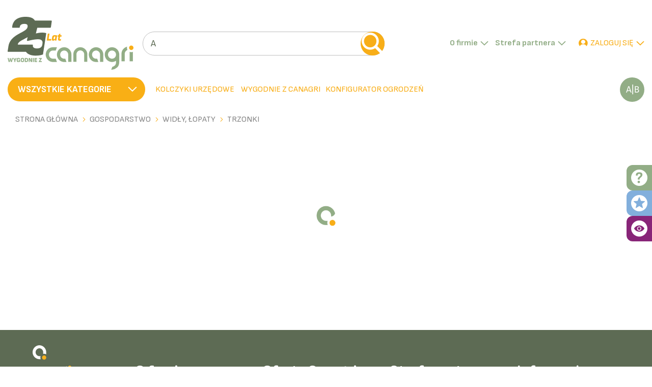

--- FILE ---
content_type: text/html; charset=UTF-8
request_url: https://canagri.pl/gospodarstwo/widly-lopaty/trzonki.html
body_size: 37441
content:
 <!doctype html><html lang="pl"><head ><script>(function(w,i,g){w[g]=w[g]||[];if(typeof w[g].push=='function')w[g].push(i)})
(window,'AW-17213483380','google_tags_first_party');</script><script async src="/our6/"></script>
			<script>
				window.dataLayer = window.dataLayer || [];
				function gtag(){dataLayer.push(arguments);}
				gtag('js', new Date());
				gtag('set', 'developer_id.dYzg1YT', true);
				gtag('config', 'AW-17213483380');
			</script>
			<script> var LOCALE = 'pl\u002DPL'; var BASE_URL = 'https\u003A\u002F\u002Fcanagri.pl\u002F'; var require = { 'baseUrl': 'https\u003A\u002F\u002Fstatic.canagri.pl\u002Fversion1768915458\u002Ffrontend\u002FMonogo\u002Fcanagri_theme\u002Fpl_PL' };</script> <meta charset="utf-8"/>
<meta name="title" content="Trzonki - Widły, łopaty - Gospodarstwo"/>
<meta name="description" content="Nasze działania skupiają się na zaopatrzeniu rynku rolniczego, zoologicznego oraz hobby farming.  Firma Can Agri jest oficjalnym dystrybutorem marki Kerbl na polskim rynku. Posiadamy doświadczoną kadrę specjalistów, która rozwija i promuje naszą firmę na rynku zoologicznym.  Firma realizuje specjalne programy, w ramach których klienci otrzymują korzystne warunki współpracy. Dotarliśmy do setek klientów na terenie całego kraju, w sklepach naszych dystrybutorów znajdują się ekspozycje regałowe dostosowane do potrzeb klienta. "/>
<meta name="keywords" content="CanAgri, hodowla zwierząt, ogrodzenia elektryczne, pastuchy, ogród, zwalczanie szkodników, zwierzęta domowe, artykuły jeździeckie, hurt, partner premium shop, katalog, kolczyki, urzędowe
"/>
<meta name="robots" content="INDEX,FOLLOW"/>
<meta name="viewport" content="width=device-width, initial-scale=1"/>
<meta name="format-detection" content="telephone=no"/>
<title>Trzonki - Widły, łopaty - Gospodarstwo</title>
    <link rel="stylesheet" type="text/css" media="all" href="https://static.canagri.pl/version1768915458/frontend/Monogo/canagri_theme/pl_PL/mage/calendar.min.css" />
<link rel="stylesheet" type="text/css" media="all" href="https://static.canagri.pl/version1768915458/frontend/Monogo/canagri_theme/pl_PL/WeltPixel_CustomHeader/css/weltpixel_custom_header_default.min.css" />
<link rel="stylesheet" type="text/css" media="all" href="https://static.canagri.pl/version1768915458/frontend/Monogo/canagri_theme/pl_PL/WeltPixel_CustomFooter/css/weltpixel_custom_footer_default.min.css" />
<link rel="stylesheet" type="text/css" media="all" href="https://static.canagri.pl/version1768915458/frontend/Monogo/canagri_theme/pl_PL/WeltPixel_ProductPage/css/weltpixel_product_store_default.min.css" />
<link rel="stylesheet" type="text/css" media="all" href="https://static.canagri.pl/version1768915458/frontend/Monogo/canagri_theme/pl_PL/WeltPixel_CategoryPage/css/weltpixel_category_store_default.min.css" />
<link rel="stylesheet" type="text/css" media="all" href="https://static.canagri.pl/version1768915458/frontend/Monogo/canagri_theme/pl_PL/css/styles-m.min.css" />
<link rel="stylesheet" type="text/css" media="all" href="https://static.canagri.pl/version1768915458/frontend/Monogo/canagri_theme/pl_PL/css/bootstrap/bootstrap-grid.min.css" />
<link rel="stylesheet" type="text/css" media="all" href="https://static.canagri.pl/version1768915458/frontend/Monogo/canagri_theme/pl_PL/Monogo_LuigisBox/css/autocomplete.min.css" />
<link rel="stylesheet" type="text/css" media="all" href="https://static.canagri.pl/version1768915458/frontend/Monogo/canagri_theme/pl_PL/jquery/uppy/dist/uppy-custom.min.css" />
<link rel="stylesheet" type="text/css" media="all" href="https://static.canagri.pl/version1768915458/frontend/Monogo/canagri_theme/pl_PL/Amasty_Storelocator/vendor/chosen/chosen.min.css" />
<link rel="stylesheet" type="text/css" media="all" href="https://static.canagri.pl/version1768915458/frontend/Monogo/canagri_theme/pl_PL/GetResponse_GetResponseIntegration/css/getresponse-styles.min.css" />
<link rel="stylesheet" type="text/css" media="all" href="https://static.canagri.pl/version1768915458/frontend/Monogo/canagri_theme/pl_PL/Lof_All/lib/fancybox/jquery.fancybox.min.css" />
<link rel="stylesheet" type="text/css" media="all" href="https://static.canagri.pl/version1768915458/frontend/Monogo/canagri_theme/pl_PL/Lof_Formbuilder/css/bootstrap-tiny.min.css" />
<link rel="stylesheet" type="text/css" media="all" href="https://static.canagri.pl/version1768915458/frontend/Monogo/canagri_theme/pl_PL/Lof_Formbuilder/js/raty/jquery.raty.min.css" />
<link rel="stylesheet" type="text/css" media="all" href="https://static.canagri.pl/version1768915458/frontend/Monogo/canagri_theme/pl_PL/Lof_Formbuilder/css/font-awesome.min.css" />
<link rel="stylesheet" type="text/css" media="all" href="https://static.canagri.pl/version1768915458/frontend/Monogo/canagri_theme/pl_PL/Lof_Formbuilder/css/jquery.dm-uploader.min.css" />
<link rel="stylesheet" type="text/css" media="all" href="https://static.canagri.pl/version1768915458/frontend/Monogo/canagri_theme/pl_PL/Lof_Formbuilder/css/styles.min.css" />
<link rel="stylesheet" type="text/css" media="all" href="https://static.canagri.pl/version1768915458/frontend/Monogo/canagri_theme/pl_PL/Magedelight_Customerprice/css/custom.min.css" />
<link rel="stylesheet" type="text/css" media="all" href="https://static.canagri.pl/version1768915458/frontend/Monogo/canagri_theme/pl_PL/WeltPixel_OwlCarouselSlider/css/owl.carousel.min.css" />
<link rel="stylesheet" type="text/css" media="all" href="https://static.canagri.pl/version1768915458/frontend/Monogo/canagri_theme/pl_PL/Monogo_LuigisBox/css/recco.min.css" />
<link rel="stylesheet" type="text/css" media="all" href="https://static.canagri.pl/version1768915458/frontend/Monogo/canagri_theme/pl_PL/Magefan_Blog/css/blog-m.min.css" />
<link rel="stylesheet" type="text/css" media="all" href="https://static.canagri.pl/version1768915458/frontend/Monogo/canagri_theme/pl_PL/Magefan_Blog/css/blog-new.min.css" />
<link rel="stylesheet" type="text/css" media="all" href="https://static.canagri.pl/version1768915458/frontend/Monogo/canagri_theme/pl_PL/Magefan_Blog/css/blog-custom.min.css" />
<link rel="stylesheet" type="text/css" media="all" href="https://static.canagri.pl/version1768915458/frontend/Monogo/canagri_theme/pl_PL/WeltPixel_DesignElements/css/bootstrap_table.min.css" />
<link rel="stylesheet" type="text/css" media="all" href="https://static.canagri.pl/version1768915458/frontend/Monogo/canagri_theme/pl_PL/WeltPixel_DesignElements/css/utilities.min.css" />
<link rel="stylesheet" type="text/css" media="all" href="https://static.canagri.pl/version1768915458/frontend/Monogo/canagri_theme/pl_PL/WeltPixel_DesignElements/css/imports/shortcodes/tabs.min.css" />
<link rel="stylesheet" type="text/css" media="all" href="https://static.canagri.pl/version1768915458/frontend/Monogo/canagri_theme/pl_PL/WeltPixel_DesignElements/css/imports/shortcodes/toggles-accordions.min.css" />
<link rel="stylesheet" type="text/css" media="all" href="https://static.canagri.pl/version1768915458/frontend/Monogo/canagri_theme/pl_PL/WeltPixel_DesignElements/css/imports/shortcodes/clients.min.css" />
<link rel="stylesheet" type="text/css" media="all" href="https://static.canagri.pl/version1768915458/frontend/Monogo/canagri_theme/pl_PL/WeltPixel_DesignElements/css/imports/shortcodes/brands.min.css" />
<link rel="stylesheet" type="text/css" media="all" href="https://static.canagri.pl/version1768915458/frontend/Monogo/canagri_theme/pl_PL/WeltPixel_DesignElements/css/sections.min.css" />
<link rel="stylesheet" type="text/css" media="all" href="https://static.canagri.pl/version1768915458/frontend/Monogo/canagri_theme/pl_PL/WeltPixel_DesignElements/css/btt_button.min.css" />
<link rel="stylesheet" type="text/css" media="all" href="https://static.canagri.pl/version1768915458/frontend/Monogo/canagri_theme/pl_PL/WeltPixel_FullPageScroll/css/jquery.fullPage.min.css" />
<link rel="stylesheet" type="text/css" media="all" href="https://static.canagri.pl/version1768915458/frontend/Monogo/canagri_theme/pl_PL/WeltPixel_FullPageScroll/css/custom.min.css" />
<link rel="stylesheet" type="text/css" media="all" href="https://static.canagri.pl/version1768915458/frontend/Monogo/canagri_theme/pl_PL/Monogo_LuigisBox/css/lb-autocomplete.min.css" />
<link rel="stylesheet" type="text/css" media="screen and (min-width: 768px)" href="https://static.canagri.pl/version1768915458/frontend/Monogo/canagri_theme/pl_PL/css/styles-l.min.css" />
<link rel="stylesheet" type="text/css" media="print" href="https://static.canagri.pl/version1768915458/frontend/Monogo/canagri_theme/pl_PL/css/print.min.css" />
<script type="text/javascript" src="https://static.canagri.pl/version1768915458/frontend/Monogo/canagri_theme/pl_PL/requirejs/require.min.js"></script>
<script type="text/javascript" src="https://static.canagri.pl/version1768915458/frontend/Monogo/canagri_theme/pl_PL/requirejs-min-resolver.min.js"></script>
<script type="text/javascript" src="https://static.canagri.pl/version1768915458/frontend/Monogo/canagri_theme/pl_PL/mage/requirejs/mixins.min.js"></script>
<script type="text/javascript" src="https://static.canagri.pl/version1768915458/frontend/Monogo/canagri_theme/pl_PL/magepack/requirejs-config-common.min.js"></script>
<script type="text/javascript" src="https://static.canagri.pl/version1768915458/frontend/Monogo/canagri_theme/pl_PL/magepack/requirejs-config-category.min.js"></script>
<script type="text/javascript" src="https://static.canagri.pl/version1768915458/frontend/Monogo/canagri_theme/pl_PL/requirejs-config.min.js"></script>
<script type="text/javascript" src="https://static.canagri.pl/version1768915458/frontend/Monogo/canagri_theme/pl_PL/Magedelight_Customerprice/js/customerprice.min.js"></script>
<script type="text/javascript" async="true" src="https://static.canagri.pl/version1768915458/frontend/Monogo/canagri_theme/pl_PL/Tawk_Widget/js/twak.min.js"></script>
<link rel="preload" as="font" crossorigin="anonymous" href="https://static.canagri.pl/version1768915458/frontend/Monogo/canagri_theme/pl_PL/fonts/Luma-Icons.woff2" />
<link rel="dns-prefetch" href="//live.luigisbox.tech" />
<link rel="icon" type="image/x-icon" href="https://media.canagri.pl/favicon/stores/1/canagri_ico.png" />
<link rel="shortcut icon" type="image/x-icon" href="https://media.canagri.pl/favicon/stores/1/canagri_ico.png" />
<meta name="p:domain_verify" content="3RGgAdqS03NowVzozl0z0Z3lMOxpvzh7"/>
	<script>
	require(['jquery'],
	    function ($) {
		jQuery(document).ready(function () {
		    jQuery(document).on('click', '.myBtn-open', function () {
		        jQuery(".myBtn-open").hide();
		        jQuery(".myBtn-hide").show();
		        jQuery(".special-price").show();
		        jQuery(".prices-tier").show();
		    });
		});
	    })

	require(['jquery'],
	    function ($) {
		jQuery(document).ready(function () {
		    jQuery(document).on('click', '.myBtn-hide', function () {
		        jQuery(".myBtn-hide").hide();
		        jQuery(".myBtn-open").show();
		        jQuery(".special-price").hide();
		        jQuery(".prices-tier").hide();
		    });
		});
	    })
require(['jquery'],
function ($) {
	jQuery(document).ready(function () {
		function hidePromotionalActions() {
		var $container = $('#lb-search-element');
		if ($container.length && $container.children().length > 0) {
			$('span.lb-checkbox__text--original').filter(function() {
				return $(this).text().trim().startsWith('Akcje promocyjne');
			}).closest('.lb-facet__hierarchical-first-level').remove();
		}
		}
		var checkInterval = setInterval(function () {
		var $container = $('#layered-filter-block');
		if ($container.length && $container.children().length > 0) {
			clearInterval(checkInterval);
			hidePromotionalActions();
			setTimeout(hidePromotionalActions, 300);
		}
		}, 100);
                $(document).on('click', '.lb-facet__more', function () {
  			setTimeout(hidePromotionalActions, 100);
		});
	});
})
	</script>
<!-- Google verification -->
<meta name="google-site-verification" content="IHbAhIBIVf1fvsAQr74G5W95u-dTXeF8X90_FOjyXro" />
<!-- Luigi's Box -->
<script src="https://scripts.luigisbox.tech/LBX-318612.js"></script>
<!-- GetResponse Analytics -->   
<script type="text/javascript">          (function(m, o, n, t, e, r, _){           m['__GetResponseAnalyticsObject'] = e;m[e] = m[e] || function() {(m[e].q = m[e].q || []).push(arguments)};           r = o.createElement(n);_ = o.getElementsByTagName(n)[0];r.async = 1;r.src = t;r.setAttribute('crossorigin', 'use-credentials');_.parentNode .insertBefore(r, _);       })(window, document, 'script', 'https://an.gr-wcon.com/script/9ae80cbc-d637-4165-9a92-a4b03a064f8a/ga.js', 'GrTracking');   </script>   
<!-- End GetResponse Analytics -->

<!-- Begin Consentmanager -->
<script>if(!("gdprAppliesGlobally" in window)){window.gdprAppliesGlobally=true}if(!("cmp_id" in window)||window.cmp_id<1){window.cmp_id=0}if(!("cmp_cdid" in window)){window.cmp_cdid="82c4c4f0615d4"}if(!("cmp_params" in window)){window.cmp_params=""}if(!("cmp_host" in window)){window.cmp_host="b.delivery.consentmanager.net"}if(!("cmp_cdn" in window)){window.cmp_cdn="cdn.consentmanager.net"}if(!("cmp_proto" in window)){window.cmp_proto="https:"}if(!("cmp_codesrc" in window)){window.cmp_codesrc="1"}window.cmp_getsupportedLangs=function(){var b=["DE","EN","FR","IT","NO","DA","FI","ES","PT","RO","BG","ET","EL","GA","HR","LV","LT","MT","NL","PL","SV","SK","SL","CS","HU","RU","SR","ZH","TR","UK","AR","BS","JA","CY"];if("cmp_customlanguages" in window){for(var a=0;a<window.cmp_customlanguages.length;a++){b.push(window.cmp_customlanguages[a].l.toUpperCase())}}return b};window.cmp_getRTLLangs=function(){var a=["AR"];if("cmp_customlanguages" in window){for(var b=0;b<window.cmp_customlanguages.length;b++){if("r" in window.cmp_customlanguages[b]&&window.cmp_customlanguages[b].r){a.push(window.cmp_customlanguages[b].l)}}}return a};window.cmp_getlang=function(a){if(typeof(a)!="boolean"){a=true}if(a&&typeof(cmp_getlang.usedlang)=="string"&&cmp_getlang.usedlang!==""){return cmp_getlang.usedlang}return window.cmp_getlangs()[0]};window.cmp_extractlang=function(a){if(a.indexOf("cmplang=")!=-1){a=a.substr(a.indexOf("cmplang=")+8,2).toUpperCase();if(a.indexOf("&")!=-1){a=a.substr(0,a.indexOf("&"))}}else{a=""}return a};window.cmp_getlangs=function(){var g=window.cmp_getsupportedLangs();var c=[];var f=location.hash;var e=location.search;var j="cmp_params" in window?window.cmp_params:"";var a="languages" in navigator?navigator.languages:[];if(cmp_extractlang(f)!=""){c.push(cmp_extractlang(f))}else{if(cmp_extractlang(e)!=""){c.push(cmp_extractlang(e))}else{if(cmp_extractlang(j)!=""){c.push(cmp_extractlang(j))}else{if("cmp_setlang" in window&&window.cmp_setlang!=""){c.push(window.cmp_setlang.toUpperCase())}else{if("cmp_langdetect" in window&&window.cmp_langdetect==1){c.push(window.cmp_getPageLang())}else{if(a.length>0){for(var d=0;d<a.length;d++){c.push(a[d])}}if("language" in navigator){c.push(navigator.language)}if("userLanguage" in navigator){c.push(navigator.userLanguage)}}}}}}var h=[];for(var d=0;d<c.length;d++){var b=c[d].toUpperCase();if(b.length<2){continue}if(g.indexOf(b)!=-1){h.push(b)}else{if(b.indexOf("-")!=-1){b=b.substr(0,2)}if(g.indexOf(b)!=-1){h.push(b)}}}if(h.length==0&&typeof(cmp_getlang.defaultlang)=="string"&&cmp_getlang.defaultlang!==""){return[cmp_getlang.defaultlang.toUpperCase()]}else{return h.length>0?h:["EN"]}};window.cmp_getPageLangs=function(){var a=window.cmp_getXMLLang();if(a!=""){a=[a.toUpperCase()]}else{a=[]}a=a.concat(window.cmp_getLangsFromURL());return a.length>0?a:["EN"]};window.cmp_getPageLang=function(){var a=window.cmp_getPageLangs();return a.length>0?a[0]:""};window.cmp_getLangsFromURL=function(){var c=window.cmp_getsupportedLangs();var b=location;var m="toUpperCase";var g=b.hostname[m]()+".";var a=b.pathname[m]()+"/";a=a.split("_").join("-");var f=[];for(var e=0;e<c.length;e++){var j=a.substring(0,c[e].length+1);if(g.substring(0,c[e].length+1)==c[e]+"."){f.push(c[e][m]())}else{if(c[e].length==5){var k=c[e].substring(3,5)+"-"+c[e].substring(0,2);if(g.substring(0,k.length+1)==k+"."){f.push(c[e][m]())}}else{if(j==c[e]+"/"||j=="/"+c[e]){f.push(c[e][m]())}else{if(j==c[e].replace("-","/")+"/"||j=="/"+c[e].replace("-","/")){f.push(c[e][m]())}else{if(c[e].length==5){var k=c[e].substring(3,5)+"-"+c[e].substring(0,2);var h=a.substring(0,k.length+1);if(h==k+"/"||h==k.replace("-","/")+"/"){f.push(c[e][m]())}}}}}}}return f};window.cmp_getXMLLang=function(){var c=document.getElementsByTagName("html");if(c.length>0){var c=c[0]}else{c=document.documentElement}if(c&&c.getAttribute){var a=c.getAttribute("xml:lang");if(typeof(a)!="string"||a==""){a=c.getAttribute("lang")}if(typeof(a)=="string"&&a!=""){var b=window.cmp_getsupportedLangs();return b.indexOf(a.toUpperCase())!=-1||b.indexOf(a.substr(0,2).toUpperCase())!=-1?a:""}else{return""}}};(function(){var C=document;var D=C.getElementsByTagName;var o=window;var t="";var h="";var k="";var E=function(e){var i="cmp_"+e;e="cmp"+e+"=";var d="";var l=e.length;var I=location;var J=I.hash;var w=I.search;var u=J.indexOf(e);var H=w.indexOf(e);if(u!=-1){d=J.substring(u+l,9999)}else{if(H!=-1){d=w.substring(H+l,9999)}else{return i in o&&typeof(o[i])!=="function"?o[i]:""}}var G=d.indexOf("&");if(G!=-1){d=d.substring(0,G)}return d};var j=E("lang");if(j!=""){t=j;k=t}else{if("cmp_getlang" in o){t=o.cmp_getlang().toLowerCase();h=o.cmp_getlangs().slice(0,3).join("_");k=o.cmp_getPageLangs().slice(0,3).join("_");if("cmp_customlanguages" in o){var m=o.cmp_customlanguages;for(var y=0;y<m.length;y++){var a=m[y].l.toLowerCase();if(a==t){t="en"}}}}}var q=("cmp_proto" in o)?o.cmp_proto:"https:";if(q!="http:"&&q!="https:"){q="https:"}var n=("cmp_ref" in o)?o.cmp_ref:location.href;if(n.length>300){n=n.substring(0,300)}var A=function(d){var K=C.createElement("script");K.setAttribute("data-cmp-ab","1");K.type="text/javascript";K.async=true;K.src=d;var J=["body","div","span","script","head"];var w="currentScript";var H="parentElement";var l="appendChild";var I="body";if(C[w]&&C[w][H]){C[w][H][l](K)}else{if(C[I]){C[I][l](K)}else{for(var u=0;u<J.length;u++){var G=D(J[u]);if(G.length>0){G[0][l](K);break}}}}};var b=E("design");var c=E("regulationkey");var z=E("gppkey");var s=E("att");var f=o.encodeURIComponent;var g=false;try{g=C.cookie.length>0}catch(B){g=false}var x=E("darkmode");if(x=="0"){x=0}else{if(x=="1"){x=1}else{try{if("matchMedia" in window&&window.matchMedia){var F=window.matchMedia("(prefers-color-scheme: dark)");if("matches" in F&&F.matches){x=1}}}catch(B){x=0}}}var p=q+"//"+o.cmp_host+"/delivery/cmp.php?";p+=("cmp_id" in o&&o.cmp_id>0?"id="+o.cmp_id:"")+("cmp_cdid" in o?"&cdid="+o.cmp_cdid:"")+"&h="+f(n);p+=(b!=""?"&cmpdesign="+f(b):"")+(c!=""?"&cmpregulationkey="+f(c):"")+(z!=""?"&cmpgppkey="+f(z):"");p+=(s!=""?"&cmpatt="+f(s):"")+("cmp_params" in o?"&"+o.cmp_params:"")+(g?"&__cmpfcc=1":"");p+=(x>0?"&cmpdarkmode=1":"");A(p+"&l="+f(t)+"&ls="+f(h)+"&lp="+f(k)+"&o="+(new Date()).getTime());var r="js";var v=E("debugunminimized")!=""?"":".min";if(E("debugcoverage")=="1"){r="instrumented";v=""}if(E("debugtest")=="1"){r="jstests";v=""}A(q+"//"+o.cmp_cdn+"/delivery/"+r+"/cmp_final"+v+".js")})();window.cmp_rc=function(c,b){var l="";try{l=document.cookie}catch(h){l=""}var j="";var f=0;var g=false;while(l!=""&&f<100){f++;while(l.substr(0,1)==" "){l=l.substr(1,l.length)}var k=l.substring(0,l.indexOf("="));if(l.indexOf(";")!=-1){var m=l.substring(l.indexOf("=")+1,l.indexOf(";"))}else{var m=l.substr(l.indexOf("=")+1,l.length)}if(c==k){j=m;g=true}var d=l.indexOf(";")+1;if(d==0){d=l.length}l=l.substring(d,l.length)}if(!g&&typeof(b)=="string"){j=b}return(j)};window.cmp_stub=function(){var a=arguments;__cmp.a=__cmp.a||[];if(!a.length){return __cmp.a}else{if(a[0]==="ping"){if(a[1]===2){a[2]({gdprApplies:gdprAppliesGlobally,cmpLoaded:false,cmpStatus:"stub",displayStatus:"hidden",apiVersion:"2.2",cmpId:31},true)}else{a[2](false,true)}}else{if(a[0]==="getUSPData"){a[2]({version:1,uspString:window.cmp_rc("__cmpccpausps","1---")},true)}else{if(a[0]==="getTCData"){__cmp.a.push([].slice.apply(a))}else{if(a[0]==="addEventListener"||a[0]==="removeEventListener"){__cmp.a.push([].slice.apply(a))}else{if(a.length==4&&a[3]===false){a[2]({},false)}else{__cmp.a.push([].slice.apply(a))}}}}}}};window.cmp_dsastub=function(){var a=arguments;a[0]="dsa."+a[0];window.cmp_gppstub(a)};window.cmp_gppstub=function(){var c=arguments;__gpp.q=__gpp.q||[];if(!c.length){return __gpp.q}var h=c[0];var g=c.length>1?c[1]:null;var f=c.length>2?c[2]:null;var a=null;var j=false;if(h==="ping"){a=window.cmp_gpp_ping();j=true}else{if(h==="addEventListener"){__gpp.e=__gpp.e||[];if(!("lastId" in __gpp)){__gpp.lastId=0}__gpp.lastId++;var d=__gpp.lastId;__gpp.e.push({id:d,callback:g});a={eventName:"listenerRegistered",listenerId:d,data:true,pingData:window.cmp_gpp_ping()};j=true}else{if(h==="removeEventListener"){__gpp.e=__gpp.e||[];a=false;for(var e=0;e<__gpp.e.length;e++){if(__gpp.e[e].id==f){__gpp.e[e].splice(e,1);a=true;break}}j=true}else{__gpp.q.push([].slice.apply(c))}}}if(a!==null&&typeof(g)==="function"){g(a,j)}};window.cmp_gpp_ping=function(){return{gppVersion:"1.1",cmpStatus:"stub",cmpDisplayStatus:"hidden",signalStatus:"not ready",supportedAPIs:["2:tcfeuv2","5:tcfcav1","7:usnat","8:usca","9:usva","10:usco","11:usut","12:usct"],cmpId:31,sectionList:[],applicableSections:[0],gppString:"",parsedSections:{}}};window.cmp_addFrame=function(b){if(!window.frames[b]){if(document.body){var a=document.createElement("iframe");a.style.cssText="display:none";if("cmp_cdn" in window&&"cmp_ultrablocking" in window&&window.cmp_ultrablocking>0){a.src="//"+window.cmp_cdn+"/delivery/empty.html"}a.name=b;a.setAttribute("title","Intentionally hidden, please ignore");a.setAttribute("role","none");a.setAttribute("tabindex","-1");document.body.appendChild(a)}else{window.setTimeout(window.cmp_addFrame,10,b)}}};window.cmp_msghandler=function(d){var a=typeof d.data==="string";try{var c=a?JSON.parse(d.data):d.data}catch(f){var c=null}if(typeof(c)==="object"&&c!==null&&"__cmpCall" in c){var b=c.__cmpCall;window.__cmp(b.command,b.parameter,function(h,g){var e={__cmpReturn:{returnValue:h,success:g,callId:b.callId}};d.source.postMessage(a?JSON.stringify(e):e,"*")})}if(typeof(c)==="object"&&c!==null&&"__uspapiCall" in c){var b=c.__uspapiCall;window.__uspapi(b.command,b.version,function(h,g){var e={__uspapiReturn:{returnValue:h,success:g,callId:b.callId}};d.source.postMessage(a?JSON.stringify(e):e,"*")})}if(typeof(c)==="object"&&c!==null&&"__tcfapiCall" in c){var b=c.__tcfapiCall;window.__tcfapi(b.command,b.version,function(h,g){var e={__tcfapiReturn:{returnValue:h,success:g,callId:b.callId}};d.source.postMessage(a?JSON.stringify(e):e,"*")},b.parameter)}if(typeof(c)==="object"&&c!==null&&"__gppCall" in c){var b=c.__gppCall;window.__gpp(b.command,function(h,g){var e={__gppReturn:{returnValue:h,success:g,callId:b.callId}};d.source.postMessage(a?JSON.stringify(e):e,"*")},"parameter" in b?b.parameter:null,"version" in b?b.version:1)}if(typeof(c)==="object"&&c!==null&&"__dsaCall" in c){var b=c.__dsaCall;window.__dsa(b.command,function(h,g){var e={__dsaReturn:{returnValue:h,success:g,callId:b.callId}};d.source.postMessage(a?JSON.stringify(e):e,"*")},"parameter" in b?b.parameter:null,"version" in b?b.version:1)}};window.cmp_setStub=function(a){if(!(a in window)||(typeof(window[a])!=="function"&&typeof(window[a])!=="object"&&(typeof(window[a])==="undefined"||window[a]!==null))){window[a]=window.cmp_stub;window[a].msgHandler=window.cmp_msghandler;window.addEventListener("message",window.cmp_msghandler,false)}};window.cmp_setGppStub=function(a){if(!(a in window)||(typeof(window[a])!=="function"&&typeof(window[a])!=="object"&&(typeof(window[a])==="undefined"||window[a]!==null))){window[a]=window.cmp_gppstub;window[a].msgHandler=window.cmp_msghandler;window.addEventListener("message",window.cmp_msghandler,false)}};if(!("cmp_noiframepixel" in window)){window.cmp_addFrame("__cmpLocator")}if((!("cmp_disableusp" in window)||!window.cmp_disableusp)&&!("cmp_noiframepixel" in window)){window.cmp_addFrame("__uspapiLocator")}if((!("cmp_disabletcf" in window)||!window.cmp_disabletcf)&&!("cmp_noiframepixel" in window)){window.cmp_addFrame("__tcfapiLocator")}if((!("cmp_disablegpp" in window)||!window.cmp_disablegpp)&&!("cmp_noiframepixel" in window)){window.cmp_addFrame("__gppLocator")}if((!("cmp_disabledsa" in window)||!window.cmp_disabledsa)&&!("cmp_noiframepixel" in window)){window.cmp_addFrame("__dsaLocator")}window.cmp_setStub("__cmp");if(!("cmp_disabletcf" in window)||!window.cmp_disabletcf){window.cmp_setStub("__tcfapi")}if(!("cmp_disableusp" in window)||!window.cmp_disableusp){window.cmp_setStub("__uspapi")}if(!("cmp_disablegpp" in window)||!window.cmp_disablegpp){window.cmp_setGppStub("__gpp")}if(!("cmp_disabledsa" in window)||!window.cmp_disabledsa){window.cmp_setGppStub("__dsa")};</script>
<!-- END Consentmanager -->
<!-- temporary styles -->
<style>
@media only screen and (max-width: 768px) {
.can-offer .pagebuilder-column {flex-basis: 50%;}
.can-tile {margin: 0 0 20px 0 !important;}
.can-footer .pagebuilder-column {flex-basis: 50%;}
.can-empty {display: none !important;}
}
.custom-slider .banner-item .content_slider  {left: 1px !important;}
.checkout-index-index .nav-sections-item-content {text-align: left;}
.minicart-wrapper .action.close:before {
content: '\e616' !important;
font-family: 'luma-icons' !important;
}
#layered-filter-block.block.filter .block-subtitle:after {
    content: "\e92f" !important;
    font-family: 'Canagri Fonts' !important;
}
.round-banner img {
    border-radius: 11px !important;
}
.formbuilder-form .response-field-rating img {
        display: inline !important;
        width: 25px;
}
.ves-rating-play {
        margin-left: 16px;
}
.formbuilder input, .formbuilder select, .formbuilder .form-list input, .formbuilder .form-list select {
    margin-bottom: 10px !important;
}
.formbuilder .response-field-checkboxes .subtemplate-wrapper {
    border: 1px solid #bfbfbf;
    border-radius: 12px;
    padding: 10px 20px;
 }
.formbuilder .response-field-checkboxes .input-box {
    margin-top: 20px
}
.formbuilder .response-field-email .input-box {
    padding-top: 0 !important;
}
.formbuilder .response-field-dropdown .input-box {
    padding-top: 0 !important;
}
.blog-page-list .block-post-grid .image-wrap {
    border-radius: 12px;
}
 .blog-page-list .block-post-grid .category-name {
    border-radius: 12px;
}
.blog-post-view .post-ftimg-hld img {
    border-radius: 12px;
}
.width250 {
    width: 250px !important;
}
.width250 > div {
    min-width: 250px;
}
.width300 {
    width: 300px !important;
}
.width300 > div {
    min-width: 300px;
}
.width350 {
    width: 350px !important;
}
.width350 > div {
    min-width: 350px;
}
.slick-fix .slick-track {
width: 100% !important;
}
.slick-fix .slick-slide {
width: 312px !important;
}
.align-items-left .product-item:nth-child(5n+1) {
    margin-left: 0 !important;
}
[data-content-type=buttons] .special a {
    color:white !important;
}
.grand-tiles .grand-video-cover .pagebuilder-video-wrapper {
    border-top-right-radius: 11px;
    border-top-left-radius: 11px;
}
.gea-color a {
    color: #243879;
    font-weight: 900;
}
.gea-color a:hover {
    color: #21264E !important;
    font-weight: 900;
}
a.pagebuilder-button-primary:hover {
    color: #fff !important;
}
.grand-tiles .grand-tile {
    justify-content: space-between !important;
}
.overlay-25 {
    height: 100%;
}
.overlay-50 {
    height: 100%;
}
.overlay-75 {
    height: 100%;
}
.can-sidebar {
    bottom: 55% !important;
}
.post-content .grand-img-cover img {
    margin: 0 !important;
}
.catalog-product-view  .block.upsell {
    display: none;
}
.widget-product-carousel .product-item .product-item-info .product-item-details .product-item-inner .product-item-actions .actions-primary {
        min-height: 130px;
}    
.product-top-main .product-info-main .product-info-price .price-box.price-final_price .netto-price .price-container .price-wrapper:after {
        top: 0px;
        right: -20px;
}
.checkout-cart-index .form-cart .col.qty .control.qty {
        width: 130px;
}
.checkout-cart-index .form-cart .col.qty .control.qty input {
width: 66px;
}
.canagri-accept {
    display: flex;
    flex-direction: row;
    flex-wrap: wrap;
    align-items: center;
    margin-top: 0 !important;
}
.canagri-accept label {
position: static !important;
order: 2;
}
.page-product-grouped .table-wrapper.grouped .col.price {
        min-width: 160px;
 }
.canagri-accept ul>li {
    margin-top: 0;
    margin-bottom: 0;
}
.minicart-wrapper .action.showcart:before {
        font-family: 'Canagri Fonts' !important;
        content: '\e908' !important;
    }
.customer-menu .header.links .link:not(.authorization-link) {
 display: none;
}
.company-select-switcher {
 display: none;
}
.catalog-product-view .table-wrapper.grouped .row-tier-price .price-tier_price:after {
 display: none;
}
/* grouped product */
@media only screen and (max-width: 767px) {
    .page-product-grouped .table-wrapper.grouped .col.qty {
    top: 200px;
    }
    .page-product-grouped .table-wrapper.grouped .price-box.price-final_price {
    margin: 0 0 10px;
    }
    .page-product-grouped .table-wrapper.grouped .col.price .prices-tier {
        margin-top: 0px;
    }
}

/* bundle */
.page-product-bundle .prices-tier.items {
   display: none;
}
.page-product-bundle .fieldset-bundle-options .option:nth-child(2) {
 display: none;
}

/* cart sumary cms block */
.checkout-cart-index .cart-summary .widget.block.block-static-block {
    position: relative;
    z-index: 9;
}

/*
fieldset.fieldset.fieldset-bundle-options .option:first-child {
    display: none;
}
*/
@media only screen and (min-width: 1100px) {
    .page-header .header.content .nav-right {
        width: 20%;
    }
    .page-header .header.content .nav-sections {
        width: 80%;
    }
    /*
    .page-product-grouped .table-wrapper.grouped .col.price .prices-tier {
        margin-top: 0px;
    }
    */
}
/* 25years */
@media (min-width: 768px), print {
    .page-header .header.content .desktop-logo,
    .page-header .header.content .block-search,
    .page-header .header.content .panel.header
    {
        height: 104px;
    }
    .theme-pearl .page-wrapper .page-header .logo img {
        width: 247px !important;
        height: auto !important;
    }
    .block-search {
        display: flex;
        align-items: center;
    }
    .block-search .block-content {
        width: 100%;
    }
}
</style>     <script  nonce="cjRodmZyODlhZHZkd3JleDZnbTl4YjlhZGNyNnhqbDI=">
    window.getWpGA4Cookie = function(name) {
        match = document.cookie.match(new RegExp(name + '=([^;]+)'));
        if (match) return decodeURIComponent(match[1].replace(/\+/g, ' ')) ;
    };

    window.ga4AllowServices = false;

    var isCookieRestrictionModeEnabled = 1,
        currentWebsiteId = 1,
        cookieRestrictionName = 'user_allowed_save_cookie';

    if (isCookieRestrictionModeEnabled) {
        allowedCookies = window.getWpGA4Cookie(cookieRestrictionName);

        if (allowedCookies !== undefined) {
            allowedWebsites = JSON.parse(allowedCookies);

            if (allowedWebsites[currentWebsiteId] === 1) {
                window.ga4AllowServices = true;
            }
        }
    } else {
        window.ga4AllowServices = true;
    }</script>    <!-- Google Tag Manager -->
<script nonce="cjRodmZyODlhZHZkd3JleDZnbTl4YjlhZGNyNnhqbDI="   > if (window.ga4AllowServices) {(function(w,d,s,l,i){w[l]=w[l]||[];w[l].push({'gtm.start':
new Date().getTime(),event:'gtm.js'});var f=d.getElementsByTagName(s)[0],
j=d.createElement(s),dl=l!='dataLayer'?'&l='+l:'';j.async=true;j.src=
'https://www.googletagmanager.com/gtm.js?id='+i+dl;f.parentNode.insertBefore(j,f);
})(window,document,'script','dataLayer','GTM-WPLKQB8');}</script>
<!-- End Google Tag Manager --> 
   <script  nonce="cjRodmZyODlhZHZkd3JleDZnbTl4YjlhZGNyNnhqbDI=">
        if (window.ga4AllowServices) {
            window.dataLayer = window.dataLayer || [];
                        var dl4Objects = [{"pageName":"Trzonki - Wid\u0142y,\u00a0\u0142opaty - Gospodarstwo","pageType":"category","google_tag_params":{"ecomm_pagetype":"category","ecomm_category":"Gospodarstwo\/Wid\u0142y,\u00a0\u0142opaty\/Trzonki"}}];
            for (var i in dl4Objects) {
                window.dataLayer.push({ecommerce: null});
                window.dataLayer.push(dl4Objects[i]);
            }
             var wpGA4Cookies = ['wp_ga4_user_id','wp_ga4_customerGroup'];
            wpGA4Cookies.map(function (cookieName) {
                var cookieValue = window.getWpGA4Cookie(cookieName);
                if (cookieValue) {
                    var dl4Object = {};
                    dl4Object[cookieName.replace('wp_ga4_', '')] = cookieValue;
                    window.dataLayer.push(dl4Object);
                }
            });
        }</script><script>if(!"gdprAppliesGlobally" in window){window.gdprAppliesGlobally=true}if(!("cmp_id" in window)||window.cmp_id<1){window.cmp_id=0}if(!("cmp_cdid" in window)){window.cmp_cdid="59013"}if(!("cmp_params" in window)){window.cmp_params=""}if(!("cmp_host" in window)){window.cmp_host="delivery.consentmanager.net"}if(!("cmp_cdn" in window)){window.cmp_cdn="cdn.consentmanager.net"}if(!("cmp_proto" in window)){window.cmp_proto="https:"}if(!("cmp_codesrc" in window)){window.cmp_codesrc="0"}window.cmp_getsupportedLangs=function(){var b=["DE","EN","FR","IT","NO","DA","FI","ES","PT","RO","BG","ET","EL","GA","HR","LV","LT","MT","NL","PL","SV","SK","SL","CS","HU","RU","SR","ZH","TR","UK","AR","BS"];if("cmp_customlanguages" in window){for(var a=0;a<window.cmp_customlanguages.length;a++){b.push(window.cmp_customlanguages[a].l.toUpperCase())}}return b};window.cmp_getRTLLangs=function(){var a=["AR"];if("cmp_customlanguages" in window){for(var b=0;b<window.cmp_customlanguages.length;b++){if("r" in window.cmp_customlanguages[b]&&window.cmp_customlanguages[b].r){a.push(window.cmp_customlanguages[b].l)}}}return a};window.cmp_getlang=function(j){if(typeof(j)!="boolean"){j=true}if(j&&typeof(cmp_getlang.usedlang)=="string"&&cmp_getlang.usedlang!==""){return cmp_getlang.usedlang}var g=window.cmp_getsupportedLangs();var c=[];var f=location.hash;var e=location.search;var a="languages" in navigator?navigator.languages:[];if(f.indexOf("cmplang=")!=-1){c.push(f.substr(f.indexOf("cmplang=")+8,2).toUpperCase())}else{if(e.indexOf("cmplang=")!=-1){c.push(e.substr(e.indexOf("cmplang=")+8,2).toUpperCase())}else{if("cmp_setlang" in window&&window.cmp_setlang!=""){c.push(window.cmp_setlang.toUpperCase())}else{if(a.length>0){for(var d=0;d<a.length;d++){c.push(a[d])}}}}}if("language" in navigator){c.push(navigator.language)}if("userLanguage" in navigator){c.push(navigator.userLanguage)}var h="";for(var d=0;d<c.length;d++){var b=c[d].toUpperCase();if(g.indexOf(b)!=-1){h=b;break}if(b.indexOf("-")!=-1){b=b.substr(0,2)}if(g.indexOf(b)!=-1){h=b;break}}if(h==""&&typeof(cmp_getlang.defaultlang)=="string"&&cmp_getlang.defaultlang!==""){return cmp_getlang.defaultlang}else{if(h==""){h="EN"}}h=h.toUpperCase();return h};(function(){var y=document;var z=y.getElementsByTagName;var j=window;var r="";var b="_en";if("cmp_getlang" in j){r=j.cmp_getlang().toLowerCase();if("cmp_customlanguages" in j){var g=j.cmp_customlanguages;for(var u=0;u<g.length;u++){if(g[u].l.toUpperCase()==r){r="en";break}}}b="_"+r}function A(e,D){e+="=";var d="";var m=e.length;var i=location;var E=i.hash;var w=i.search;var s=E.indexOf(e);var C=w.indexOf(e);if(s!=-1){d=E.substring(s+m,9999)}else{if(C!=-1){d=w.substring(C+m,9999)}else{return D}}var B=d.indexOf("&");if(B!=-1){d=d.substring(0,B)}return d}var n=("cmp_proto" in j)?j.cmp_proto:"https:";if(n!="http:"&&n!="https:"){n="https:"}var h=("cmp_ref" in j)?j.cmp_ref:location.href;var k=y.createElement("script");k.setAttribute("data-cmp-ab","1");var c=A("cmpdesign","cmp_design" in j?j.cmp_design:"");var f=A("cmpregulationkey","cmp_regulationkey" in j?j.cmp_regulationkey:"");var v=A("cmpgppkey","cmp_gppkey" in j?j.cmp_gppkey:"");var p=A("cmpatt","cmp_att" in j?j.cmp_att:"");k.src=n+"//"+j.cmp_host+"/delivery/cmp.php?"+("cmp_id" in j&&j.cmp_id>0?"id="+j.cmp_id:"")+("cmp_cdid" in j?"&cdid="+j.cmp_cdid:"")+"&h="+encodeURIComponent(h)+(c!=""?"&cmpdesign="+encodeURIComponent(c):"")+(f!=""?"&cmpregulationkey="+encodeURIComponent(f):"")+(v!=""?"&cmpgppkey="+encodeURIComponent(v):"")+(p!=""?"&cmpatt="+encodeURIComponent(p):"")+("cmp_params" in j?"&"+j.cmp_params:"")+(y.cookie.length>0?"&__cmpfcc=1":"")+"&l="+r.toLowerCase()+"&o="+(new Date()).getTime();k.type="text/javascript";k.async=true;if(y.currentScript&&y.currentScript.parentElement){y.currentScript.parentElement.appendChild(k)}else{if(y.body){y.body.appendChild(k)}else{var q=["body","div","span","script","head"];for(var u=0;u<q.length;u++){var x=z(q[u]);if(x.length>0){x[0].appendChild(k);break}}}}var o="js";var t=A("cmpdebugunminimized","cmpdebugunminimized" in j?j.cmpdebugunminimized:0)>0?"":".min";var a=A("cmpdebugcoverage","cmp_debugcoverage" in j?j.cmp_debugcoverage:"");if(a=="1"){o="instrumented";t=""}var k=y.createElement("script");k.src=n+"//"+j.cmp_cdn+"/delivery/"+o+"/cmp"+b+t+".js";k.type="text/javascript";k.setAttribute("data-cmp-ab","1");k.async=true;if(y.currentScript&&y.currentScript.parentElement){y.currentScript.parentElement.appendChild(k)}else{if(y.body){y.body.appendChild(k)}else{var x=z("body");if(x.length==0){x=z("div")}if(x.length==0){x=z("span")}if(x.length==0){x=z("ins")}if(x.length==0){x=z("script")}if(x.length==0){x=z("head")}if(x.length>0){x[0].appendChild(k)}}}})();window.cmp_addFrame=function(b){if(!window.frames[b]){if(document.body){var a=document.createElement("iframe");a.style.cssText="display:none";if("cmp_cdn" in window&&"cmp_ultrablocking" in window&&window.cmp_ultrablocking>0){a.src="//"+window.cmp_cdn+"/delivery/empty.html"}a.name=b;a.setAttribute("title","Intentionally hidden, please ignore");a.setAttribute("role","none");a.setAttribute("tabindex","-1");document.body.appendChild(a)}else{window.setTimeout(window.cmp_addFrame,10,b)}}};window.cmp_rc=function(h){var b=document.cookie;var f="";var d=0;while(b!=""&&d<100){d++;while(b.substr(0,1)==" "){b=b.substr(1,b.length)}var g=b.substring(0,b.indexOf("="));if(b.indexOf(";")!=-1){var c=b.substring(b.indexOf("=")+1,b.indexOf(";"))}else{var c=b.substr(b.indexOf("=")+1,b.length)}if(h==g){f=c}var e=b.indexOf(";")+1;if(e==0){e=b.length}b=b.substring(e,b.length)}return(f)};window.cmp_stub=function(){var a=arguments;__cmp.a=__cmp.a||[];if(!a.length){return __cmp.a}else{if(a[0]==="ping"){if(a[1]===2){a[2]({gdprApplies:gdprAppliesGlobally,cmpLoaded:false,cmpStatus:"stub",displayStatus:"hidden",apiVersion:"2.2",cmpId:31},true)}else{a[2](false,true)}}else{if(a[0]==="getUSPData"){a[2]({version:1,uspString:window.cmp_rc("")},true)}else{if(a[0]==="getTCData"){__cmp.a.push([].slice.apply(a))}else{if(a[0]==="addEventListener"||a[0]==="removeEventListener"){__cmp.a.push([].slice.apply(a))}else{if(a.length==4&&a[3]===false){a[2]({},false)}else{__cmp.a.push([].slice.apply(a))}}}}}}};window.cmp_gpp_ping=function(){return{gppVersion:"1.1",cmpStatus:"stub",cmpDisplayStatus:"hidden",signalStatus:"no ready",supportedAPIs:["5:tcfcav1","7:usnat","8:usca","9:usva","10:usco","11:usut","12:usct"],cmpId:31,sectionList:[],applicableSections:[0],gppString:"",parsedSections:{}}};window.cmp_gppstub=function(){var c=arguments;__gpp.q=__gpp.q||[];if(!c.length){return __gpp.q}var h=c[0];var g=c.length>1?c[1]:null;var f=c.length>2?c[2]:null;var a=null;var j=false;if(h==="ping"){a=window.cmp_gpp_ping();j=true}else{if(h==="addEventListener"){__gpp.e=__gpp.e||[];if(!("lastId" in __gpp)){__gpp.lastId=0}__gpp.lastId++;var d=__gpp.lastId;__gpp.e.push({id:d,callback:g});a={eventName:"listenerRegistered",listenerId:d,data:true,pingData:window.cmp_gpp_ping()};j=true}else{if(h==="removeEventListener"){__gpp.e=__gpp.e||[];a=false;for(var e=0;e<__gpp.e.length;e++){if(__gpp.e[e].id==f){__gpp.e[e].splice(e,1);a=true;break}}j=true}else{__gpp.q.push([].slice.apply(c))}}}if(a!==null&&typeof(g)==="function"){g(a,j)}};window.cmp_msghandler=function(d){var a=typeof d.data==="string";try{var c=a?JSON.parse(d.data):d.data}catch(f){var c=null}if(typeof(c)==="object"&&c!==null&&"__cmpCall" in c){var b=c.__cmpCall;window.__cmp(b.command,b.parameter,function(h,g){var e={__cmpReturn:{returnValue:h,success:g,callId:b.callId}};d.source.postMessage(a?JSON.stringify(e):e,"*")})}if(typeof(c)==="object"&&c!==null&&"__uspapiCall" in c){var b=c.__uspapiCall;window.__uspapi(b.command,b.version,function(h,g){var e={__uspapiReturn:{returnValue:h,success:g,callId:b.callId}};d.source.postMessage(a?JSON.stringify(e):e,"*")})}if(typeof(c)==="object"&&c!==null&&"__tcfapiCall" in c){var b=c.__tcfapiCall;window.__tcfapi(b.command,b.version,function(h,g){var e={__tcfapiReturn:{returnValue:h,success:g,callId:b.callId}};d.source.postMessage(a?JSON.stringify(e):e,"*")},b.parameter)}if(typeof(c)==="object"&&c!==null&&"__gppCall" in c){var b=c.__gppCall;window.__gpp(b.command,function(h,g){var e={__gppReturn:{returnValue:h,success:g,callId:b.callId}};d.source.postMessage(a?JSON.stringify(e):e,"*")},"parameter" in b?b.parameter:null,"version" in b?b.version:1)}};window.cmp_setStub=function(a){if(!(a in window)||(typeof(window[a])!=="function"&&typeof(window[a])!=="object"&&(typeof(window[a])==="undefined"||window[a]!==null))){window[a]=window.cmp_stub;window[a].msgHandler=window.cmp_msghandler;window.addEventListener("message",window.cmp_msghandler,false)}};window.cmp_setGppStub=function(a){if(!(a in window)||(typeof(window[a])!=="function"&&typeof(window[a])!=="object"&&(typeof(window[a])==="undefined"||window[a]!==null))){window[a]=window.cmp_gppstub;window[a].msgHandler=window.cmp_msghandler;window.addEventListener("message",window.cmp_msghandler,false)}};window.cmp_addFrame("__cmpLocator");if(!("cmp_disableusp" in window)||!window.cmp_disableusp){window.cmp_addFrame("__uspapiLocator")}if(!("cmp_disabletcf" in window)||!window.cmp_disabletcf){window.cmp_addFrame("__tcfapiLocator")}if(!("cmp_disablegpp" in window)||!window.cmp_disablegpp){window.cmp_addFrame("__gppLocator")}window.cmp_setStub("__cmp");if(!("cmp_disabletcf" in window)||!window.cmp_disabletcf){window.cmp_setStub("__tcfapi")}if(!("cmp_disableusp" in window)||!window.cmp_disableusp){window.cmp_setStub("__uspapi")}if(!("cmp_disablegpp" in window)||!window.cmp_disablegpp){window.cmp_setGppStub("__gpp")};</script> <script type="text/x-magento-init">
        {
            "*": {
                "Magento_PageCache/js/form-key-provider": {
                    "isPaginationCacheEnabled":
                        0                }
            }
        }</script> <script type="text/x-magento-init">
    {
        "*": {
            "nonceInjector": {
                "nonce": "cjRodmZyODlhZHZkd3JleDZnbTl4YjlhZGNyNnhqbDI\u003D"
        }
    }
}</script>   <script>require(['magentoStorefrontEvents'], function (magentoStorefrontEvents) {
    if(!magentoStorefrontEvents) return;

    window.magentoStorefrontEvents = magentoStorefrontEvents;
    magentoStorefrontEvents.context.setStorefrontInstance(
        {"storeUrl":"https:\/\/canagri.pl\/","websiteId":1,"websiteCode":"base","storeId":1,"storeCode":"main_website_store","storeViewId":1,"storeViewCode":"default","websiteName":"Canagri.pl","storeName":"Sklep canagri.pl","storeViewName":"Platforma CAN AGRI","baseCurrencyCode":"PLN","storeViewCurrencyCode":"PLN","catalogExtensionVersion":"103.4.8","environmentId":"dbd8addd-8045-4f81-97a6-f08f6e699b24","environment":"Production","storefrontTemplate":"Luma"}
    );
    magentoStorefrontEvents.context.setMagentoExtension({
        magentoExtensionVersion: "7.7.0",
    });
    magentoStorefrontEvents.context.setDataServicesExtension({
        version: "7.7.0",
    });
    magentoStorefrontEvents.context.setPage({
        pageType: "Default"
    });
    magentoStorefrontEvents.context.setContext("pageExtended", {
        action: "page-view"
    });
    
});</script> <script type="text/x-magento-init">
    {
        "*": {
            "dataServicesBase": {
                "isCookieRestrictionModeEnabled": 1,
                "isEnabled": 1            },
            "magentoStorefrontEventCollector": {}
        }
    }</script>
  <!-- GetResponse Analytics -->
  <script type="text/javascript">
      
  (function(m, o, n, t, e, r, _){
          m['__GetResponseAnalyticsObject'] = e;m[e] = m[e] || function() {(m[e].q = m[e].q || []).push(arguments)};
          r = o.createElement(n);_ = o.getElementsByTagName(n)[0];r.async = 1;r.src = t;r.setAttribute('crossorigin', 'use-credentials');_.parentNode .insertBefore(r, _);
      })(window, document, 'script', 'https://an.gr-wcon.com/script/9ae80cbc-d637-4165-9a92-a4b03a064f8a/ga.js', 'GrTracking');


  </script>
  <!-- End GetResponse Analytics -->
<div class="getresponse-tracking-code-section" data-bind="scope: 'getresponse_tracking_code_section'"><div id="customer-email-address" data-bind="attr: { 'customer-email': getResponseTrackingCode().customerEmail }"></div><div id="tracking-code-cart" data-bind="attr: { 'cart': getResponseTrackingCode().cart }"></div></div><script>
    require([
        'Magento_Customer/js/customer-data',
        'jquery',
        'mage/cookies',
        'domReady!'
    ], function (customerData, $) {
        let cart = document.querySelector('#tracking-code-cart');

        let cartObserver = new MutationObserver(function(mutations) {
            let trackingCodeEnabled = typeof gaSetUserId !== 'undefined' && typeof gaSetUserId === 'function';

            mutations.forEach(function(mutation) {

                if (mutation.type === "attributes" && mutation.attributeName === 'cart') {
                    let cartData = JSON.parse(document.getElementById('tracking-code-cart').getAttribute('cart'));

                    if (cartData !== null && Object.keys(cartData).length > 0 && trackingCodeEnabled) {
                        GrTracking('importScript', 'ec');
                        GrTracking('cartUpdate', cartData);
                        customerData.reload(['getresponse-tracking-code']);
                    }
                }
            });
        });

        cartObserver.observe(cart, { attributes: true});

        let customerEmailNode = document.getElementById('customer-email-address');

        let customerEmailObserver = new MutationObserver(function(mutations) {
            let customerEmail = customerEmailNode.getAttribute('customer-email');
            let gaIsValuable = $.cookie('gaIsValuable');
            let trackingCodeEnabled = typeof gaSetUserId !== 'undefined' && typeof gaSetUserId === 'function';

            if (customerEmail !== null && trackingCodeEnabled && gaIsValuable !== '1') {
                gaSetUserId(customerEmail);
                GrTracking('setUserId', customerEmail);
            }
        });

        customerEmailObserver.observe(customerEmailNode, { attributes: true });

        window.addEventListener('load', function() {
            let trackingCodeEnabled = typeof gaSetUserId !== 'undefined' && typeof gaSetUserId === 'function';

            if (!trackingCodeEnabled) {
                return;
            }

            if (typeof GrViewCategoryItem !== 'undefined') {
                GrTracking('importScript', 'ec');
                GrTracking('viewCategory', GrViewCategoryItem);
            }

            if (typeof GrViewProductItem !== 'undefined') {
                GrTracking('importScript', 'ec');
                GrTracking('viewItem', GrViewProductItem);
            }

            if (typeof GrOrderPlaced !== 'undefined') {
                GrTracking('importScript', 'ec');
                GrTracking('orderPlaced', GrOrderPlaced);
            }
        });
    });</script><script type="text/x-magento-init">
    {
        "*": {
            "Magento_Ui/js/core/app": {
                "components": {
                    "getresponse_tracking_code_section": {
                        "component": "GetResponse_GetResponseIntegration/js/getresponse_tracking_code_section"
                    }
                }
            }
        }
    }</script><div class="getresponse-recommendation-section" data-bind="scope: 'getresponse_recommendation_section'"><div id="getresponse-recommendation" data-bind="attr: { 'getresponse-shop-id': getResponseRecommendation() && getResponseRecommendation().getResponseShopId, 'product-id-added-to-wishlist': getResponseRecommendation() && getResponseRecommendation().productIdAddedToWishList, 'product-id-removed-from-wishlist': getResponseRecommendation() && getResponseRecommendation().productIdRemovedFromWishList }"></div></div><script>
    require(['Magento_Customer/js/customer-data'], function (customerData) {

        const recommendationNode = document.getElementById('getresponse-recommendation');
        const recommendation = document.querySelector('#getresponse-recommendation');

        const recommendationObserver = new MutationObserver(function(mutations) {

            const getResponseShopId = recommendationNode.getAttribute('getresponse-shop-id');
            const productIdAddedToWishList = recommendationNode.getAttribute('product-id-added-to-wishlist');
            const productIdRemovedFromWishList = recommendationNode.getAttribute('product-id-removed-from-wishlist');

            if (getResponseShopId === null) {
                return false;
            }

            if (productIdAddedToWishList !== null && productIdRemovedFromWishList === null) {
                const likeItemObject = {
                    shop: {id: getResponseShopId},
                    product: {id: productIdAddedToWishList}
                };
                GrTracking('importScript', 'ec');
                GrTracking('likeItem', likeItemObject);
                customerData.reload(['getresponse-recommendation']);
            }

            if (productIdRemovedFromWishList !== null && productIdAddedToWishList === null) {
                const unlikeItemObject = {
                    shop: {id: getResponseShopId},
                    product: {id: productIdRemovedFromWishList}
                };
                GrTracking('importScript', 'ec');
                GrTracking('unlikeItem', unlikeItemObject);
                customerData.reload(['getresponse-recommendation']);
            }

        });

        recommendationObserver.observe(recommendation, { attributes: true });
    });</script><script type="text/x-magento-init">
    {
        "*": {
            "Magento_Ui/js/core/app": {
                "components": {
                    "getresponse_recommendation_section": {
                        "component": "GetResponse_GetResponseIntegration/js/getresponse_recommendation_section"
                    }
                }
            }
        }
    }</script>   <link rel="prefetch" as="script" href="https://static.canagri.pl/version1768915458/frontend/Monogo/canagri_theme/pl_PL/magepack/bundle-common.min.js"/>  <link rel="prefetch" as="script" href="https://static.canagri.pl/version1768915458/frontend/Monogo/canagri_theme/pl_PL/magepack/bundle-category.min.js"/>    <link rel="preconnect" href="https://fonts.googleapis.com"><link rel="preconnect" href="https://fonts.gstatic.com" crossorigin><link href="https://fonts.googleapis.com/css?display=swap&family=Sofia+Sans:normal,400,bolder&subset=latin-ext,latin" rel="stylesheet">   <script type="application/ld+json">
{
  "@context": "https://schema.org",
  "@type": "BreadcrumbList",
  "itemListElement": [
                     {
                        "@type": "ListItem",
                        "position": 1,
                        "item": {
                          "@id": "https://canagri.pl/",
                          "name": "Home"
                        }
                      }
                      ,                 {
                        "@type": "ListItem",
                        "position": 2,
                        "item": {
                          "@id": "https://canagri.pl/gospodarstwo.html",
                          "name": "Gospodarstwo"
                        }
                      }
                      ,                 {
                        "@type": "ListItem",
                        "position": 3,
                        "item": {
                          "@id": "https://canagri.pl/gospodarstwo/widly-lopaty.html",
                          "name": "Widły, łopaty"
                        }
                      }
                                        ]
}</script></head><body data-container="body" data-mage-init='{"loaderAjax": {}, "loader": { "icon": "https://static.canagri.pl/version1768915458/frontend/Monogo/canagri_theme/pl_PL/images/loader-2.gif"}}' id="html-body" class="theme-pearl page-products page-with-filter wp-acs store-view-default categorypath-gospodarstwo-widly-lopaty-trzonki category-trzonki catalog-category-view page-layout-2columns-left">   <!-- Google Tag Manager (noscript) -->
<noscript><iframe src="https://www.googletagmanager.com/ns.html?id=GTM-WPLKQB8"
height="0" width="0" style="display:none;visibility:hidden"></iframe></noscript>
<!-- End Google Tag Manager (noscript) -->             <script type="text/x-magento-init">
    {
        "*": {
            "Magento_PageBuilder/js/widget-initializer": {
                "config": {"[data-content-type=\"slider\"][data-appearance=\"default\"]":{"Magento_PageBuilder\/js\/content-type\/slider\/appearance\/default\/widget":false},"[data-content-type=\"map\"]":{"Magento_PageBuilder\/js\/content-type\/map\/appearance\/default\/widget":false},"[data-content-type=\"row\"]":{"Magento_PageBuilder\/js\/content-type\/row\/appearance\/default\/widget":false},"[data-content-type=\"tabs\"]":{"Magento_PageBuilder\/js\/content-type\/tabs\/appearance\/default\/widget":false},"[data-content-type=\"slide\"]":{"Magento_PageBuilder\/js\/content-type\/slide\/appearance\/default\/widget":{"buttonSelector":".pagebuilder-slide-button","showOverlay":"hover","dataRole":"slide"}},"[data-content-type=\"banner\"]":{"Magento_PageBuilder\/js\/content-type\/banner\/appearance\/default\/widget":{"buttonSelector":".pagebuilder-banner-button","showOverlay":"hover","dataRole":"banner"}},"[data-content-type=\"buttons\"]":{"Magento_PageBuilder\/js\/content-type\/buttons\/appearance\/inline\/widget":false},"[data-content-type=\"products\"][data-appearance=\"carousel\"]":{"Magento_PageBuilder\/js\/content-type\/products\/appearance\/carousel\/widget":false}},
                "breakpoints": {"desktop":{"label":"Desktop","stage":true,"default":true,"class":"desktop-switcher","icon":"Magento_PageBuilder::css\/images\/switcher\/switcher-desktop.svg","conditions":{"min-width":"1024px"},"options":{"products":{"default":{"slidesToShow":"4"}}}},"tablet":{"conditions":{"max-width":"1024px","min-width":"768px"},"options":{"products":{"default":{"slidesToShow":"3"},"continuous":{"slidesToShow":"2"}}}},"mobile":{"label":"Mobile","stage":true,"class":"mobile-switcher","icon":"Magento_PageBuilder::css\/images\/switcher\/switcher-mobile.svg","media":"only screen and (max-width: 767px)","conditions":{"max-width":"768px","min-width":"640px"},"options":{"products":{"default":{"slidesToShow":"2"}}}},"mobile-small":{"conditions":{"max-width":"640px"},"options":{"products":{"default":{"slidesToShow":"1"},"continuous":{"slidesToShow":"1"}}}}}            }
        }
    }</script> <div class="cookie-status-message" id="cookie-status">The store will not work correctly when cookies are disabled.</div> <script type="text&#x2F;javascript">document.querySelector("#cookie-status").style.display = "none";</script> <script type="text/x-magento-init">
    {
        "*": {
            "cookieStatus": {}
        }
    }</script> <script type="text/x-magento-init">
    {
        "*": {
            "mage/cookies": {
                "expires": null,
                "path": "\u002F",
                "domain": ".canagri.pl",
                "secure": true,
                "lifetime": "432000"
            }
        }
    }</script>  <noscript><div class="message global noscript"><div class="content"><p><strong>Wygląda na to, że JavaScript jest wyłączony w twojej przeglądarce.</strong> <span> By w pełni cieszyć się naszą stroną, upewnij się, że włączyłeś JavaScript w swojej przeglądarce.</span></p></div></div></noscript>   <script> window.cookiesConfig = window.cookiesConfig || {}; window.cookiesConfig.secure = true; </script> <script>    require.config({
        map: {
            '*': {
                wysiwygAdapter: 'mage/adminhtml/wysiwyg/tiny_mce/tinymceAdapter'
            }
        }
    });</script>  <!-- ko scope: 'company' --><div class="message company-warning _hidden" data-bind="css: { _hidden: !isCompanyBlocked() }"><span> <!-- ko i18n: 'Your company account is blocked and you cannot place orders. If you have questions, please contact your company administrator.' --><!-- /ko --></span></div><!-- /ko --><script type="text/x-magento-init">
    {
        "*": {
            "Magento_Ui/js/core/app": {
                "components": {
                    "company": {
                        "component": "Magento_Company/js/view/company",
                        "logoutUrl": "https://canagri.pl/customer/account/logout/"
                    }
                }
            }
        }
    }</script> <script>    require.config({
        paths: {
            googleMaps: 'https\u003A\u002F\u002Fmaps.googleapis.com\u002Fmaps\u002Fapi\u002Fjs\u003Fv\u003D3.56\u0026key\u003DAIzaSyD_EPAq_FVsmmL3TJkxcMAodYvDPMtqB0A'
        },
        config: {
            'Magento_PageBuilder/js/utils/map': {
                style: '\u005B\u000D\u000A\u0020\u0020\u007B\u000D\u000A\u0020\u0020\u0020\u0020\u0022elementType\u0022\u003A\u0020\u0022geometry\u0022,\u000D\u000A\u0020\u0020\u0020\u0020\u0022stylers\u0022\u003A\u0020\u005B\u000D\u000A\u0020\u0020\u0020\u0020\u0020\u0020\u007B\u000D\u000A\u0020\u0020\u0020\u0020\u0020\u0020\u0020\u0020\u0022color\u0022\u003A\u0020\u0022\u0023f5f5f5\u0022\u000D\u000A\u0020\u0020\u0020\u0020\u0020\u0020\u007D\u000D\u000A\u0020\u0020\u0020\u0020\u005D\u000D\u000A\u0020\u0020\u007D,\u000D\u000A\u0020\u0020\u007B\u000D\u000A\u0020\u0020\u0020\u0020\u0022elementType\u0022\u003A\u0020\u0022labels.icon\u0022,\u000D\u000A\u0020\u0020\u0020\u0020\u0022stylers\u0022\u003A\u0020\u005B\u000D\u000A\u0020\u0020\u0020\u0020\u0020\u0020\u007B\u000D\u000A\u0020\u0020\u0020\u0020\u0020\u0020\u0020\u0020\u0022visibility\u0022\u003A\u0020\u0022off\u0022\u000D\u000A\u0020\u0020\u0020\u0020\u0020\u0020\u007D\u000D\u000A\u0020\u0020\u0020\u0020\u005D\u000D\u000A\u0020\u0020\u007D,\u000D\u000A\u0020\u0020\u007B\u000D\u000A\u0020\u0020\u0020\u0020\u0022elementType\u0022\u003A\u0020\u0022labels.text.fill\u0022,\u000D\u000A\u0020\u0020\u0020\u0020\u0022stylers\u0022\u003A\u0020\u005B\u000D\u000A\u0020\u0020\u0020\u0020\u0020\u0020\u007B\u000D\u000A\u0020\u0020\u0020\u0020\u0020\u0020\u0020\u0020\u0022color\u0022\u003A\u0020\u0022\u0023616161\u0022\u000D\u000A\u0020\u0020\u0020\u0020\u0020\u0020\u007D\u000D\u000A\u0020\u0020\u0020\u0020\u005D\u000D\u000A\u0020\u0020\u007D,\u000D\u000A\u0020\u0020\u007B\u000D\u000A\u0020\u0020\u0020\u0020\u0022elementType\u0022\u003A\u0020\u0022labels.text.stroke\u0022,\u000D\u000A\u0020\u0020\u0020\u0020\u0022stylers\u0022\u003A\u0020\u005B\u000D\u000A\u0020\u0020\u0020\u0020\u0020\u0020\u007B\u000D\u000A\u0020\u0020\u0020\u0020\u0020\u0020\u0020\u0020\u0022color\u0022\u003A\u0020\u0022\u0023f5f5f5\u0022\u000D\u000A\u0020\u0020\u0020\u0020\u0020\u0020\u007D\u000D\u000A\u0020\u0020\u0020\u0020\u005D\u000D\u000A\u0020\u0020\u007D,\u000D\u000A\u0020\u0020\u007B\u000D\u000A\u0020\u0020\u0020\u0020\u0022featureType\u0022\u003A\u0020\u0022administrative.land_parcel\u0022,\u000D\u000A\u0020\u0020\u0020\u0020\u0022elementType\u0022\u003A\u0020\u0022labels.text.fill\u0022,\u000D\u000A\u0020\u0020\u0020\u0020\u0022stylers\u0022\u003A\u0020\u005B\u000D\u000A\u0020\u0020\u0020\u0020\u0020\u0020\u007B\u000D\u000A\u0020\u0020\u0020\u0020\u0020\u0020\u0020\u0020\u0022color\u0022\u003A\u0020\u0022\u0023bdbdbd\u0022\u000D\u000A\u0020\u0020\u0020\u0020\u0020\u0020\u007D\u000D\u000A\u0020\u0020\u0020\u0020\u005D\u000D\u000A\u0020\u0020\u007D,\u000D\u000A\u0020\u0020\u007B\u000D\u000A\u0020\u0020\u0020\u0020\u0022featureType\u0022\u003A\u0020\u0022poi\u0022,\u000D\u000A\u0020\u0020\u0020\u0020\u0022elementType\u0022\u003A\u0020\u0022geometry\u0022,\u000D\u000A\u0020\u0020\u0020\u0020\u0022stylers\u0022\u003A\u0020\u005B\u000D\u000A\u0020\u0020\u0020\u0020\u0020\u0020\u007B\u000D\u000A\u0020\u0020\u0020\u0020\u0020\u0020\u0020\u0020\u0022color\u0022\u003A\u0020\u0022\u0023eeeeee\u0022\u000D\u000A\u0020\u0020\u0020\u0020\u0020\u0020\u007D\u000D\u000A\u0020\u0020\u0020\u0020\u005D\u000D\u000A\u0020\u0020\u007D,\u000D\u000A\u0020\u0020\u007B\u000D\u000A\u0020\u0020\u0020\u0020\u0022featureType\u0022\u003A\u0020\u0022poi\u0022,\u000D\u000A\u0020\u0020\u0020\u0020\u0022elementType\u0022\u003A\u0020\u0022labels.text.fill\u0022,\u000D\u000A\u0020\u0020\u0020\u0020\u0022stylers\u0022\u003A\u0020\u005B\u000D\u000A\u0020\u0020\u0020\u0020\u0020\u0020\u007B\u000D\u000A\u0020\u0020\u0020\u0020\u0020\u0020\u0020\u0020\u0022color\u0022\u003A\u0020\u0022\u0023757575\u0022\u000D\u000A\u0020\u0020\u0020\u0020\u0020\u0020\u007D\u000D\u000A\u0020\u0020\u0020\u0020\u005D\u000D\u000A\u0020\u0020\u007D,\u000D\u000A\u0020\u0020\u007B\u000D\u000A\u0020\u0020\u0020\u0020\u0022featureType\u0022\u003A\u0020\u0022poi.park\u0022,\u000D\u000A\u0020\u0020\u0020\u0020\u0022elementType\u0022\u003A\u0020\u0022geometry\u0022,\u000D\u000A\u0020\u0020\u0020\u0020\u0022stylers\u0022\u003A\u0020\u005B\u000D\u000A\u0020\u0020\u0020\u0020\u0020\u0020\u007B\u000D\u000A\u0020\u0020\u0020\u0020\u0020\u0020\u0020\u0020\u0022color\u0022\u003A\u0020\u0022\u0023e5e5e5\u0022\u000D\u000A\u0020\u0020\u0020\u0020\u0020\u0020\u007D\u000D\u000A\u0020\u0020\u0020\u0020\u005D\u000D\u000A\u0020\u0020\u007D,\u000D\u000A\u0020\u0020\u007B\u000D\u000A\u0020\u0020\u0020\u0020\u0022featureType\u0022\u003A\u0020\u0022poi.park\u0022,\u000D\u000A\u0020\u0020\u0020\u0020\u0022elementType\u0022\u003A\u0020\u0022labels.text.fill\u0022,\u000D\u000A\u0020\u0020\u0020\u0020\u0022stylers\u0022\u003A\u0020\u005B\u000D\u000A\u0020\u0020\u0020\u0020\u0020\u0020\u007B\u000D\u000A\u0020\u0020\u0020\u0020\u0020\u0020\u0020\u0020\u0022color\u0022\u003A\u0020\u0022\u00239e9e9e\u0022\u000D\u000A\u0020\u0020\u0020\u0020\u0020\u0020\u007D\u000D\u000A\u0020\u0020\u0020\u0020\u005D\u000D\u000A\u0020\u0020\u007D,\u000D\u000A\u0020\u0020\u007B\u000D\u000A\u0020\u0020\u0020\u0020\u0022featureType\u0022\u003A\u0020\u0022road\u0022,\u000D\u000A\u0020\u0020\u0020\u0020\u0022elementType\u0022\u003A\u0020\u0022geometry\u0022,\u000D\u000A\u0020\u0020\u0020\u0020\u0022stylers\u0022\u003A\u0020\u005B\u000D\u000A\u0020\u0020\u0020\u0020\u0020\u0020\u007B\u000D\u000A\u0020\u0020\u0020\u0020\u0020\u0020\u0020\u0020\u0022color\u0022\u003A\u0020\u0022\u0023ffffff\u0022\u000D\u000A\u0020\u0020\u0020\u0020\u0020\u0020\u007D\u000D\u000A\u0020\u0020\u0020\u0020\u005D\u000D\u000A\u0020\u0020\u007D,\u000D\u000A\u0020\u0020\u007B\u000D\u000A\u0020\u0020\u0020\u0020\u0022featureType\u0022\u003A\u0020\u0022road.arterial\u0022,\u000D\u000A\u0020\u0020\u0020\u0020\u0022elementType\u0022\u003A\u0020\u0022labels.text.fill\u0022,\u000D\u000A\u0020\u0020\u0020\u0020\u0022stylers\u0022\u003A\u0020\u005B\u000D\u000A\u0020\u0020\u0020\u0020\u0020\u0020\u007B\u000D\u000A\u0020\u0020\u0020\u0020\u0020\u0020\u0020\u0020\u0022color\u0022\u003A\u0020\u0022\u0023757575\u0022\u000D\u000A\u0020\u0020\u0020\u0020\u0020\u0020\u007D\u000D\u000A\u0020\u0020\u0020\u0020\u005D\u000D\u000A\u0020\u0020\u007D,\u000D\u000A\u0020\u0020\u007B\u000D\u000A\u0020\u0020\u0020\u0020\u0022featureType\u0022\u003A\u0020\u0022road.highway\u0022,\u000D\u000A\u0020\u0020\u0020\u0020\u0022elementType\u0022\u003A\u0020\u0022geometry\u0022,\u000D\u000A\u0020\u0020\u0020\u0020\u0022stylers\u0022\u003A\u0020\u005B\u000D\u000A\u0020\u0020\u0020\u0020\u0020\u0020\u007B\u000D\u000A\u0020\u0020\u0020\u0020\u0020\u0020\u0020\u0020\u0022color\u0022\u003A\u0020\u0022\u002391c21e\u0022\u000D\u000A\u0020\u0020\u0020\u0020\u0020\u0020\u007D\u000D\u000A\u0020\u0020\u0020\u0020\u005D\u000D\u000A\u0020\u0020\u007D,\u000D\u000A\u0020\u0020\u007B\u000D\u000A\u0020\u0020\u0020\u0020\u0022featureType\u0022\u003A\u0020\u0022road.highway\u0022,\u000D\u000A\u0020\u0020\u0020\u0020\u0022elementType\u0022\u003A\u0020\u0022labels.text.fill\u0022,\u000D\u000A\u0020\u0020\u0020\u0020\u0022stylers\u0022\u003A\u0020\u005B\u000D\u000A\u0020\u0020\u0020\u0020\u0020\u0020\u007B\u000D\u000A\u0020\u0020\u0020\u0020\u0020\u0020\u0020\u0020\u0022color\u0022\u003A\u0020\u0022\u0023616161\u0022\u000D\u000A\u0020\u0020\u0020\u0020\u0020\u0020\u007D\u000D\u000A\u0020\u0020\u0020\u0020\u005D\u000D\u000A\u0020\u0020\u007D,\u000D\u000A\u0020\u0020\u007B\u000D\u000A\u0020\u0020\u0020\u0020\u0022featureType\u0022\u003A\u0020\u0022road.local\u0022,\u000D\u000A\u0020\u0020\u0020\u0020\u0022elementType\u0022\u003A\u0020\u0022labels.text.fill\u0022,\u000D\u000A\u0020\u0020\u0020\u0020\u0022stylers\u0022\u003A\u0020\u005B\u000D\u000A\u0020\u0020\u0020\u0020\u0020\u0020\u007B\u000D\u000A\u0020\u0020\u0020\u0020\u0020\u0020\u0020\u0020\u0022color\u0022\u003A\u0020\u0022\u00239e9e9e\u0022\u000D\u000A\u0020\u0020\u0020\u0020\u0020\u0020\u007D\u000D\u000A\u0020\u0020\u0020\u0020\u005D\u000D\u000A\u0020\u0020\u007D,\u000D\u000A\u0020\u0020\u007B\u000D\u000A\u0020\u0020\u0020\u0020\u0022featureType\u0022\u003A\u0020\u0022transit.line\u0022,\u000D\u000A\u0020\u0020\u0020\u0020\u0022elementType\u0022\u003A\u0020\u0022geometry\u0022,\u000D\u000A\u0020\u0020\u0020\u0020\u0022stylers\u0022\u003A\u0020\u005B\u000D\u000A\u0020\u0020\u0020\u0020\u0020\u0020\u007B\u000D\u000A\u0020\u0020\u0020\u0020\u0020\u0020\u0020\u0020\u0022color\u0022\u003A\u0020\u0022\u0023e5e5e5\u0022\u000D\u000A\u0020\u0020\u0020\u0020\u0020\u0020\u007D\u000D\u000A\u0020\u0020\u0020\u0020\u005D\u000D\u000A\u0020\u0020\u007D,\u000D\u000A\u0020\u0020\u007B\u000D\u000A\u0020\u0020\u0020\u0020\u0022featureType\u0022\u003A\u0020\u0022transit.station\u0022,\u000D\u000A\u0020\u0020\u0020\u0020\u0022elementType\u0022\u003A\u0020\u0022geometry\u0022,\u000D\u000A\u0020\u0020\u0020\u0020\u0022stylers\u0022\u003A\u0020\u005B\u000D\u000A\u0020\u0020\u0020\u0020\u0020\u0020\u007B\u000D\u000A\u0020\u0020\u0020\u0020\u0020\u0020\u0020\u0020\u0022color\u0022\u003A\u0020\u0022\u0023eeeeee\u0022\u000D\u000A\u0020\u0020\u0020\u0020\u0020\u0020\u007D\u000D\u000A\u0020\u0020\u0020\u0020\u005D\u000D\u000A\u0020\u0020\u007D,\u000D\u000A\u0020\u0020\u007B\u000D\u000A\u0020\u0020\u0020\u0020\u0022featureType\u0022\u003A\u0020\u0022water\u0022,\u000D\u000A\u0020\u0020\u0020\u0020\u0022elementType\u0022\u003A\u0020\u0022geometry\u0022,\u000D\u000A\u0020\u0020\u0020\u0020\u0022stylers\u0022\u003A\u0020\u005B\u000D\u000A\u0020\u0020\u0020\u0020\u0020\u0020\u007B\u000D\u000A\u0020\u0020\u0020\u0020\u0020\u0020\u0020\u0020\u0022color\u0022\u003A\u0020\u0022\u0023c9c9c9\u0022\u000D\u000A\u0020\u0020\u0020\u0020\u0020\u0020\u007D\u000D\u000A\u0020\u0020\u0020\u0020\u005D\u000D\u000A\u0020\u0020\u007D,\u000D\u000A\u0020\u0020\u007B\u000D\u000A\u0020\u0020\u0020\u0020\u0022featureType\u0022\u003A\u0020\u0022water\u0022,\u000D\u000A\u0020\u0020\u0020\u0020\u0022elementType\u0022\u003A\u0020\u0022labels.text.fill\u0022,\u000D\u000A\u0020\u0020\u0020\u0020\u0022stylers\u0022\u003A\u0020\u005B\u000D\u000A\u0020\u0020\u0020\u0020\u0020\u0020\u007B\u000D\u000A\u0020\u0020\u0020\u0020\u0020\u0020\u0020\u0020\u0022color\u0022\u003A\u0020\u0022\u00239e9e9e\u0022\u000D\u000A\u0020\u0020\u0020\u0020\u0020\u0020\u007D\u000D\u000A\u0020\u0020\u0020\u0020\u005D\u000D\u000A\u0020\u0020\u007D\u000D\u000A\u005D',
            },
            'Magento_PageBuilder/js/content-type/map/preview': {
                apiKey: 'AIzaSyD_EPAq_FVsmmL3TJkxcMAodYvDPMtqB0A',
                apiKeyErrorMessage: 'You\u0020must\u0020provide\u0020a\u0020valid\u0020\u003Ca\u0020href\u003D\u0027https\u003A\u002F\u002Fcanagri.pl\u002Fadminhtml\u002Fsystem_config\u002Fedit\u002Fsection\u002Fcms\u002F\u0023cms_pagebuilder\u0027\u0020target\u003D\u0027_blank\u0027\u003EGoogle\u0020Maps\u0020API\u0020key\u003C\u002Fa\u003E\u0020to\u0020use\u0020a\u0020map.'
            },
            'Magento_PageBuilder/js/form/element/map': {
                apiKey: 'AIzaSyD_EPAq_FVsmmL3TJkxcMAodYvDPMtqB0A',
                apiKeyErrorMessage: 'You\u0020must\u0020provide\u0020a\u0020valid\u0020\u003Ca\u0020href\u003D\u0027https\u003A\u002F\u002Fcanagri.pl\u002Fadminhtml\u002Fsystem_config\u002Fedit\u002Fsection\u002Fcms\u002F\u0023cms_pagebuilder\u0027\u0020target\u003D\u0027_blank\u0027\u003EGoogle\u0020Maps\u0020API\u0020key\u003C\u002Fa\u003E\u0020to\u0020use\u0020a\u0020map.'
            },
        }
    });</script><script>
    require.config({
        shim: {
            'Magento_PageBuilder/js/utils/map': {
                deps: ['googleMaps']
            }
        }
    });</script> <div data-bind="scope: 'add_to_requisition_popup'"><!-- ko template: getTemplate() --><!-- /ko --></div><script type="text/x-magento-init">
    {
        "*": {
            "Magento_Ui/js/core/app": {
                "components": {
                    "add_to_requisition_popup": {
                        "component": "Magento_RequisitionList/js/requisition/list/edit/modal",
                        "options": {
                            "title": "Stwórz listę zakupową"
                        },
                        "children": {
                            "form": {
                                "component": "Magento_RequisitionList/js/requisition/list/edit/form",
                                "template": "Magento_RequisitionList/requisition-list/form"
                            }
                        }
                    }
                }
            }
        }
    }</script><div class="page-wrapper"><header class="page-header"><div class="header content"> <span data-action="toggle-nav" class="action nav-toggle"><span>Przełącznik Nav</span></span>  <div class="desktop-logo desktop-logo-all"><a class="logo " href="https://canagri.pl/" title="Canagri&#x20;-&#x20;Logo" aria-label="store logo"><img src="https://media.canagri.pl/logo/stores/1/25_lat_Canagri_RGB_kolor_header.png" title="Canagri&#x20;-&#x20;Logo" alt="Canagri&#x20;-&#x20;Logo" width="170" height="53" /></a></div>   <div class="block block-search"><div class="block block-title"><strong>Szukaj</strong></div><div class="block block-content"><form class="form minisearch" id="search_mini_form" action="https://canagri.pl/catalogsearch/result/" method="get"><div class="field search"><label class="label" for="search" data-role="minisearch-label"><span>Szukaj</span></label> <div class="control"><input id="search" type="text" name="q" placeholder="Szukaj&#x20;w&#x20;sklepie..." class="input-text" value="" maxlength="200" role="combobox" aria-haspopup="false" aria-autocomplete="both" autocomplete="off" aria-expanded="false" /><div id="search_autocomplete" class="search-autocomplete"></div></div></div><div class="actions"><button type="submit" title="Szukaj" class="action search" aria-label="Search" ><span>Szukaj</span></button></div></form></div></div><script type="text/x-magento-init">
    {
        "#search":{
            "Monogo_LuigisBox/js/form-mini":{
                "formSelector": "#search_mini_form",
                "minSearchLength": "1"
            }
        },
        "*": {
            "autocomplete":{
                "layoutType": "hero",
                "trackerId": "269343-318612",
                "locale": "pl",
                "width": "",
                "gaTrackingCode": "G-67MDPM6QK3",
                "getListPriceUrl": "https://canagri.pl/luigisbox/price/getList/",
                "currency": "PLN ",
                "showPriceForNotLoggedUser": "",
                "customerGroup": "0",
                "storeId": "1",
                "searchUrl": "https://canagri.pl/catalogsearch/result/",
                "showAddToCart": "1",
                "addToCartIcon": " ",
                "translations": {"pl":{"facets":{"showResults":"Poka\u017c wyniki"},"facet":{"name":{"all_categories_path":"Kategoria","category_path":"Kategoria:","all_categories_hierarchical":"Kategoria:","color_multiselect":"Kolor:","product_size":"Rozmiar:","energizer_power_supply_type":"Spos\u00f3b zasilania elektryzatora:","energizer_purpose":"Przeznaczony dla:","voltage_at_500_ohm_resistance":"Napi\u0119cie przy 500\u03a9:","conductor_type":"Typ przewodnika:","power_consumption":"Pob\u00f3r mocy:","material":"Materia\u0142:","brand":"Marka:","post_type":"Typ stopki:","pojemnosc_select":"Pojemno\u015b\u0107:","drinker_connection":"Przy\u0142\u0105cze:","flow":"Przep\u0142yw:","typ_stopki":"Typ stopki palika:","conductor_length":"D\u0142ugo\u015b\u0107 przewodnika:","dla_psow_do_wagi":"Dla ps\u00f3w do wagi:","cutting_head_system":"System tn\u0105cy g\u0142owicy:","conductor_width_diameter":"Szeroko\u015b\u0107\/\u015arednica przewodnika:","weight_select":"Waga:","battery_capacity":"Pojemno\u015b\u0107 baterii:","battery_type":"Typ baterii:","rope_length":"D\u0142ugo\u015b\u0107 liny:","rpm":"Obroty na minut\u0119:","tension":"Napi\u0119cie:","total_lenght":"Ca\u0142kowita d\u0142ugo\u015b\u0107:","type_of_conductor":"Rodzaj przewodnika:","isolator_type":"Typ izolatora:","number_of_conductors":"Liczba przewodnik\u00f3w:","odpornosc":"Odporno\u015b\u0107:","rodzaj_zasilania":"Rodzaj zasilania:","rodzaj_szpica":"Rodzaj szpica:","speed_levels":"Poziomy pr\u0119dko\u015bci:","loop_length":"D\u0142ugo\u015b\u0107 p\u0119tli:","power_cable_length":"D\u0142ugo\u015b\u0107 kabla zasilaj\u0105cego:","keywords":"S\u0142owa kluczowe:","gwarancja":"Gwarancja:","line_series":"Linia\/seria:","dedykowane_dla":"Dedykowane dla:","aktualnosc":"Typ oferty:"}},"sort":{"default":"Popularno\u015b\u0107","stock_qty:desc":"Dost\u0119pno\u015b\u0107 malej\u0105co","stock_qty:asc":"Dost\u0119pno\u015b\u0107 rosn\u0105co","availability_rank:desc":"Dost\u0119pno\u015b\u0107 rosn\u0105co","availability_rank:asc":"Dost\u0119pno\u015b\u0107 malej\u0105co","price_amount:asc":"Cena rosn\u0105co","price_amount:desc":"Cena malej\u0105co","title:asc":"Alfabetycznie od A do Z","title:desc":"Alfabetycznie od Z do A","sku:asc":"Nr kat. rosn\u0105co","sku:desc":"Nr kat. malej\u0105co"},"pagination":{"previousPage":"Poprzednie","nextPage":"Kolejne"}}},
                "mainPriceType": "regular"
            }
        }
    }</script><div class="nav-right"><ul class="links"><li><a href="https://canagri.pl/catalog/product_compare/" title="Porównaj produkty" id="idj23YVEuU" class="product-compare" >Porównaj produkty</a></li></ul>  </div><div class="panel header"> <a class="action skip contentarea" href="#contentarea"><span> Przejdź do treści</span></a>   <ul class="header links">  <!-- ko scope: 'customer-companies' --><!-- ko if: config().items != undefined && config().items.length > 1 --><li class="nav item dropdown-link switcher company-select-switcher company-switcher-header-panel"><button class="action toggle switch switcher-trigger" role="button" data-toggle="dropdown" data-trigger-keypress-button="true" data-bind="mageInit: {dropdown:{}}" id="switcher-company-trigger" ><strong> <span data-bind="i18n: 'Company'"></span></strong></button> <ul class="header links company-select-menu dropdown switcher-dropdown" data-target="dropdown"><!-- ko foreach: { data: config().items, as: 'company' } --><li data-bind=" css: {'company-select-menu-item': true, 'switcher-option': true, 'selected': company.current}" ><a href="#" data-bind=" text: company.name, click: $parent.switchCompany.bind($parent, company)" class="select-company-link" ></a></li> <!-- /ko --></ul></li> <!-- /ko --><!-- /ko --><script type="text/x-magento-init">
    {
        "*": {
            "Magento_Ui/js/core/app": {
                "components": {
                    "customer-companies": {
                        "component": "Magento_Company/js/view/customer-companies",
                        "confirmation": {
                            "title": "Switch company",
                            "content": "#company-select-tmpl",
                            "actionBtn": "Switch company",
                            "cancelBtn": "Anuluj"
                        }
                    }
                }
            }
        }
    }</script><div data-content-type="html" data-appearance="default" data-element="main" data-decoded="true">  <li class="nav item dropdown-link"><button type="button" class="action switch" data-mage-init='{"dropdown":{}}' data-toggle="dropdown" data-trigger-keypress-button="true"><span>O firmie</span></button> <div class="menu" data-target="dropdown"><ul class="header links"> <li> <a href="https://canagri.pl/o-nas/">O nas</a></li>  <li> <a href="https://canagri.pl/lokalizator-sklepow/">Mapa partnerów</a></li>  <li> <a href="https://canagri.pl/katalogi/">Katalogi</a></li>  <li> <a href="https://canagri.pl/blog/">Blog</a></li>  <li> <a href="https://canagri.pl/kontakt/">Kontakt</a></li> </ul></div></li>   <li class="nav item dropdown-link"><button type="button" class="action switch" data-mage-init='{"dropdown":{}}' data-toggle="dropdown" data-trigger-keypress-button="true"><span>Strefa partnera</span></button> <div class="menu" data-target="dropdown"><ul class="header links"> <li> <a href="https://canagri.pl/zostan-naszym-partnerem/">Zostań partnerem</a></li>  <li> <a href="https://canagri.pl/wygodnie-z-canagri/">Wygodnie z Canagri</a></li>  <li> <a href="https://canagri.pl/grand-canagri/">Grand Canagri</a></li>  <li> <a href="https://canagri.pl/grand-eksperci-wiedza-i-doswiadczenie/">Eksperci Canagri</a></li> </ul></div></li>
</div><style></style><!-- BLOCK customer --> <!-- /BLOCK customer -->  <li class="link authorization-link" data-label="lub"><a href="https://canagri.pl/customer/account/login/referer/aHR0cHM6Ly9jYW5hZ3JpLnBsL2dvc3BvZGFyc3R3by93aWRseS1sb3BhdHkvdHJ6b25raS5odG1s/" >Zaloguj się</a></li>   </ul></div>  <div class="sections nav-sections"> <div class="section-items nav-sections-items" data-mage-init='{"tabs":{"openedState":"active"}}'>  <div class="section-item-title nav-sections-item-title" data-role="collapsible"><a class="nav-sections-item-switch" data-toggle="switch" href="#store.menu">Menu</a></div><div class="section-item-content nav-sections-item-content" id="store.menu" data-role="content">  <div class="nav-main" style="max-width: 1366px;"><div class="categories"><div class="categories-button" data-mage-init='{"dropdown":{}}' data-toggle="dropdown" style="color: #FFFFFF !important;background-color: #F9AF15 !important;"><span class="action toggle">Wszystkie kategorie</span></div><nav class="navigation dropdown-options" data-target="dropdown" data-action="navigation"><ul data-mage-init='{"monogoMenu":{"responsive":true, "expanded":true, "position":{"my":"left top","at":"right top"}}}'><li  class="level0 nav-1 category-item first parent"><a href="https://canagri.pl/hodowla-zwierzat.html"  class="level-top" ><img src="https://media.canagri.pl/catalog/category/Icons_1.png" alt="Hodowla zwierząt"><span>Hodowla zwierząt</span></a><span class="menu-opener"></span><ul class="level0 submenu"><li class="column"style="width: 25%;"><ul><li  class="level1 nav-1-1 category-item first parent"><a href="https://canagri.pl/hodowla-zwierzat/hodowla-bydla.html" ><span>Hodowla bydła</span></a><ul class="level1 submenu"><li  class="level2 nav-1-1-1 category-item first"><a href="https://canagri.pl/hodowla-zwierzat/hodowla-bydla/wycielanie.html" ><span>Wycielanie</span></a></li><li  class="level2 nav-1-1-2 category-item"><a href="https://canagri.pl/hodowla-zwierzat/hodowla-bydla/zarzadzanie-siara.html" ><span>Zarządzanie siarą</span></a></li><li  class="level2 nav-1-1-3 category-item"><a href="https://canagri.pl/hodowla-zwierzat/hodowla-bydla/pojenie-cielat.html" ><span>Pojenie cieląt</span></a></li><li  class="level2 nav-1-1-4 category-item"><a href="https://canagri.pl/hodowla-zwierzat/hodowla-bydla/budki-i-kojce-dla-cielat.html" ><span>Budki i kojce dla cieląt</span></a></li><li  class="level2 nav-1-1-5 category-item"><a href="https://canagri.pl/hodowla-zwierzat/hodowla-bydla/zywienie-i-suplementacja.html" ><span>Żywienie i suplementacja</span></a></li><li  class="level2 nav-1-1-6 category-item"><a href="https://canagri.pl/hodowla-zwierzat/hodowla-bydla/podgrzewacze-mleka.html" ><span>Podgrzewacze mleka</span></a></li><li  class="level2 nav-1-1-7 category-item"><a href="https://canagri.pl/hodowla-zwierzat/hodowla-bydla/przeciwzdajanie.html" ><span>Przeciwzdajanie</span></a></li><li  class="level2 nav-1-1-8 category-item"><a href="https://canagri.pl/hodowla-zwierzat/hodowla-bydla/dekornizacja.html" ><span>Dekornizacja</span></a></li><li  class="level2 nav-1-1-9 category-item"><a href="https://canagri.pl/hodowla-zwierzat/hodowla-bydla/poidla-i-karmidla.html" ><span>Poidła i karmidła</span></a></li><li  class="level2 nav-1-1-10 category-item"><a href="https://canagri.pl/hodowla-zwierzat/hodowla-bydla/poganiacze.html" ><span>Poganiacze</span></a></li><li  class="level2 nav-1-1-11 category-item"><a href="https://canagri.pl/hodowla-zwierzat/hodowla-bydla/poskramianie-i-kontrola.html" ><span>Poskramianie i kontrola</span></a></li><li  class="level2 nav-1-1-12 category-item"><a href="https://canagri.pl/hodowla-zwierzat/hodowla-bydla/korekcja-i-pielegnacja-kopyt.html" ><span>Korekcja i pielęgnacja kopyt</span></a></li><li  class="level2 nav-1-1-13 category-item"><a href="https://canagri.pl/hodowla-zwierzat/hodowla-bydla/pielegnacja-siersci.html" ><span>Pielęgnacja sierści</span></a></li><li  class="level2 nav-1-1-14 category-item"><a href="https://canagri.pl/hodowla-zwierzat/hodowla-bydla/higiena-udoju.html" ><span>Higiena udoju</span></a></li><li  class="level2 nav-1-1-15 category-item"><a href="https://canagri.pl/hodowla-zwierzat/hodowla-bydla/dojarki-i-czesci-do-dojarek.html" ><span>Dojarki i części do dojarek</span></a></li><li  class="level2 nav-1-1-16 category-item"><a href="https://canagri.pl/hodowla-zwierzat/hodowla-bydla/znakowanie-i-identyfikacja.html" ><span>Znakowanie i identyfikacja</span></a></li><li  class="level2 nav-1-1-17 category-item last"><a href="https://canagri.pl/hodowla-zwierzat/hodowla-bydla/trawy-pastwiskowe.html" ><span>Trawy pastwiskowe</span></a></li></ul></li></ul></li><li class="column"style="width: 25%;"><ul><li  class="level1 nav-1-2 category-item parent"><a href="https://canagri.pl/hodowla-zwierzat/hodowla-trzody.html" ><span>Hodowla trzody</span></a><ul class="level1 submenu"><li  class="level2 nav-1-2-1 category-item first"><a href="https://canagri.pl/hodowla-zwierzat/hodowla-trzody/porod-i-odchow-prosiat.html" ><span>Por&oacute;d i odch&oacute;w prosiąt</span></a></li><li  class="level2 nav-1-2-2 category-item"><a href="https://canagri.pl/hodowla-zwierzat/hodowla-trzody/znakowanie.html" ><span>Znakowanie</span></a></li><li  class="level2 nav-1-2-3 category-item"><a href="https://canagri.pl/hodowla-zwierzat/hodowla-trzody/pojenie-i-karmienie.html" ><span>Pojenie i karmienie</span></a></li><li  class="level2 nav-1-2-4 category-item"><a href="https://canagri.pl/hodowla-zwierzat/hodowla-trzody/suplementy-diety.html" ><span>Suplementy diety</span></a></li><li  class="level2 nav-1-2-5 category-item"><a href="https://canagri.pl/hodowla-zwierzat/hodowla-trzody/poskramianie-i-kontrola.html" ><span>Poskramianie i kontrola</span></a></li><li  class="level2 nav-1-2-6 category-item"><a href="https://canagri.pl/hodowla-zwierzat/hodowla-trzody/oprawy-promiennika.html" ><span>Oprawy promiennika</span></a></li><li  class="level2 nav-1-2-7 category-item"><a href="https://canagri.pl/hodowla-zwierzat/hodowla-trzody/promienniki.html" ><span>Promienniki</span></a></li><li  class="level2 nav-1-2-8 category-item last"><a href="https://canagri.pl/hodowla-zwierzat/hodowla-trzody/bioasekuracja.html" ><span>Bioasekuracja</span></a></li></ul></li><li  class="level1 nav-1-3 category-item parent"><a href="https://canagri.pl/hodowla-zwierzat/hodowla-owiec.html" ><span>Hodowla owiec</span></a><ul class="level1 submenu"><li  class="level2 nav-1-3-1 category-item first"><a href="https://canagri.pl/hodowla-zwierzat/hodowla-owiec/porod-i-odchow-jagniat.html" ><span>Por&oacute;d i odch&oacute;w jagniąt</span></a></li><li  class="level2 nav-1-3-2 category-item"><a href="https://canagri.pl/hodowla-zwierzat/hodowla-owiec/pojenie-i-karmienie-jagniat.html" ><span>Pojenie i karmienie jagniąt</span></a></li><li  class="level2 nav-1-3-3 category-item"><a href="https://canagri.pl/hodowla-zwierzat/hodowla-owiec/pielegnacja.html" ><span>Pielęgnacja</span></a></li><li  class="level2 nav-1-3-4 category-item"><a href="https://canagri.pl/hodowla-zwierzat/hodowla-owiec/znakowanie.html" ><span>Znakowanie</span></a></li><li  class="level2 nav-1-3-5 category-item"><a href="https://canagri.pl/hodowla-zwierzat/hodowla-owiec/kontrola-kantary-i-uwiazy.html" ><span>Kontrola, kantary i uwiązy</span></a></li><li  class="level2 nav-1-3-6 category-item"><a href="https://canagri.pl/hodowla-zwierzat/hodowla-owiec/dojarka-i-akcesoria.html" ><span>Dojarka i akcesoria</span></a></li><li  class="level2 nav-1-3-7 category-item last"><a href="https://canagri.pl/hodowla-zwierzat/hodowla-owiec/alpaki.html" ><span>Alpaki</span></a></li></ul></li></ul></li><li class="column"style="width: 25%;"><ul><li  class="level1 nav-1-4 category-item parent"><a href="https://canagri.pl/hodowla-zwierzat/hodowla-drobiu.html" ><span>Hodowla drobiu</span></a><ul class="level1 submenu"><li  class="level2 nav-1-4-1 category-item first"><a href="https://canagri.pl/hodowla-zwierzat/hodowla-drobiu/poidla-dla-drobiu.html" ><span>Poidła dla drobiu</span></a></li><li  class="level2 nav-1-4-2 category-item"><a href="https://canagri.pl/hodowla-zwierzat/hodowla-drobiu/karmidla-dla-drobiu.html" ><span>Karmidła dla drobiu</span></a></li><li  class="level2 nav-1-4-3 category-item"><a href="https://canagri.pl/hodowla-zwierzat/hodowla-drobiu/akcesoria-dla-drobiu.html" ><span>Akcesoria dla drobiu</span></a></li><li  class="level2 nav-1-4-4 category-item"><a href="https://canagri.pl/hodowla-zwierzat/hodowla-drobiu/domki-i-kurniki-dla-drobiu.html" ><span>Domki i kurniki dla drobiu</span></a></li><li  class="level2 nav-1-4-5 category-item"><a href="https://canagri.pl/hodowla-zwierzat/hodowla-drobiu/skrzynki-legowe-i-gniazda.html" ><span>Skrzynki lęgowe i gniazda</span></a></li><li  class="level2 nav-1-4-6 category-item"><a href="https://canagri.pl/hodowla-zwierzat/hodowla-drobiu/oprawy-promiennika.html" ><span>Oprawy promiennika</span></a></li><li  class="level2 nav-1-4-7 category-item last"><a href="https://canagri.pl/hodowla-zwierzat/hodowla-drobiu/promienniki.html" ><span>Promienniki</span></a></li></ul></li><li  class="level1 nav-1-5 category-item parent"><a href="https://canagri.pl/hodowla-zwierzat/hodowla-krolikow.html" ><span>Hodowla kr&oacute;lik&oacute;w</span></a><ul class="level1 submenu"><li  class="level2 nav-1-5-1 category-item first"><a href="https://canagri.pl/hodowla-zwierzat/hodowla-krolikow/poidla-dla-krolikow.html" ><span>Poidła dla kr&oacute;lik&oacute;w</span></a></li><li  class="level2 nav-1-5-2 category-item"><a href="https://canagri.pl/hodowla-zwierzat/hodowla-krolikow/karmidla-dla-krolikow.html" ><span>Karmidła dla kr&oacute;lik&oacute;w</span></a></li><li  class="level2 nav-1-5-3 category-item last"><a href="https://canagri.pl/hodowla-zwierzat/hodowla-krolikow/akcesoria-dla-krolikow.html" ><span>Akcesoria dla kr&oacute;lik&oacute;w</span></a></li></ul></li><li  class="level1 nav-1-6 category-item parent"><a href="https://canagri.pl/hodowla-zwierzat/weterynaria.html" ><span>Weterynaria</span></a><ul class="level1 submenu"><li  class="level2 nav-1-6-1 category-item first"><a href="https://canagri.pl/hodowla-zwierzat/weterynaria/strzykawki-i-igly.html" ><span>Strzykawki i igły</span></a></li><li  class="level2 nav-1-6-2 category-item"><a href="https://canagri.pl/hodowla-zwierzat/weterynaria/akcesoria-weterynaryjne.html" ><span>Akcesoria weterynaryjne</span></a></li><li  class="level2 nav-1-6-3 category-item"><a href="https://canagri.pl/hodowla-zwierzat/weterynaria/odziez-ochronna-i-rekawice.html" ><span>Odzież ochronna i rękawice</span></a></li><li  class="level2 nav-1-6-4 category-item"><a href="https://canagri.pl/hodowla-zwierzat/weterynaria/dezynfekcja-i-higiena.html" ><span>Dezynfekcja i higiena</span></a></li><li  class="level2 nav-1-6-5 category-item last"><a href="https://canagri.pl/hodowla-zwierzat/weterynaria/maszynki-weterynaryjne.html" ><span>Maszynki weterynaryjne</span></a></li></ul></li></ul></li><li class="column"style="width: 25%;"><ul><li  class="level1 nav-1-7 category-item parent"><a href="https://canagri.pl/hodowla-zwierzat/urzadzenia-pomiarowe.html" ><span>Urządzenia pomiarowe</span></a><ul class="level1 submenu"><li  class="level2 nav-1-7-1 category-item first"><a href="https://canagri.pl/hodowla-zwierzat/urzadzenia-pomiarowe/mierniki-wilgotnosci.html" ><span>Mierniki wilgotności</span></a></li><li  class="level2 nav-1-7-2 category-item"><a href="https://canagri.pl/hodowla-zwierzat/urzadzenia-pomiarowe/wazenie.html" ><span>Ważenie</span></a></li><li  class="level2 nav-1-7-3 category-item last"><a href="https://canagri.pl/hodowla-zwierzat/urzadzenia-pomiarowe/termometry-i-deszczomierze.html" ><span>Termometry i deszczomierze</span></a></li></ul></li><li  class="level1 nav-1-8 category-item parent"><a href="https://canagri.pl/hodowla-zwierzat/maszynki-do-strzyzenia.html" ><span>Maszynki do strzyżenia</span></a><ul class="level1 submenu"><li  class="level2 nav-1-8-1 category-item first"><a href="https://canagri.pl/hodowla-zwierzat/maszynki-do-strzyzenia/maszynki-bezprzewodowe.html" ><span>Maszynki bezprzewodowe</span></a></li><li  class="level2 nav-1-8-2 category-item"><a href="https://canagri.pl/hodowla-zwierzat/maszynki-do-strzyzenia/maszynki-przewodowe.html" ><span>Maszynki przewodowe</span></a></li><li  class="level2 nav-1-8-3 category-item last"><a href="https://canagri.pl/hodowla-zwierzat/maszynki-do-strzyzenia/ostrza-akcesoria-czesci-zamienne.html" ><span>Ostrza, akcesoria, części zamienne</span></a></li></ul></li><li  class="level1 nav-1-9 category-item last"><a href="https://canagri.pl/hodowla-zwierzat/wyposazenie-obor-i-stajni.html" ><span>Wyposażenie ob&oacute;r i stajni</span></a></li></ul></li></ul></li><li  class="level0 nav-2 category-item parent"><a href="https://canagri.pl/ogrodzenia-elektryczne.html"  class="level-top" ><img src="https://media.canagri.pl/catalog/category/ico-ogrodzenia-khaki.png" alt="Ogrodzenia Elektryczne"><span>Ogrodzenia Elektryczne</span></a><span class="menu-opener"></span><ul class="level0 submenu"><li class="column"style="width: 33.33%;"><ul><li  class="level1 nav-2-1 category-item first parent"><a href="https://canagri.pl/ogrodzenia-elektryczne/elektryzatory.html" ><span>Elektryzatory</span></a><ul class="level1 submenu"><li  class="level2 nav-2-1-1 category-item first"><a href="https://canagri.pl/ogrodzenia-elektryczne/elektryzatory/elektryzatory-bateryjne.html" ><span>Elektryzatory bateryjne</span></a></li><li  class="level2 nav-2-1-2 category-item"><a href="https://canagri.pl/ogrodzenia-elektryczne/elektryzatory/elektryzatory-akumulatorowe.html" ><span>Elektryzatory akumulatorowe</span></a></li><li  class="level2 nav-2-1-3 category-item"><a href="https://canagri.pl/ogrodzenia-elektryczne/elektryzatory/elektryzatory-uniwersalne.html" ><span>Elektryzatory uniwersalne</span></a></li><li  class="level2 nav-2-1-4 category-item"><a href="https://canagri.pl/ogrodzenia-elektryczne/elektryzatory/elektryzatory-sieciowe.html" ><span>Elektryzatory sieciowe</span></a></li><li  class="level2 nav-2-1-5 category-item"><a href="https://canagri.pl/ogrodzenia-elektryczne/elektryzatory/elektryzatory-solarne.html" ><span>Elektryzatory solarne</span></a></li><li  class="level2 nav-2-1-6 category-item"><a href="https://canagri.pl/ogrodzenia-elektryczne/elektryzatory/panele-solarne.html" ><span>Panele solarne</span></a></li><li  class="level2 nav-2-1-7 category-item last"><a href="https://canagri.pl/ogrodzenia-elektryczne/elektryzatory/czesci-zamienne-i-akcesoria.html" ><span>Części zamienne i akcesoria</span></a></li></ul></li><li  class="level1 nav-2-2 category-item parent"><a href="https://canagri.pl/ogrodzenia-elektryczne/przewodniki.html" ><span>Przewodniki</span></a><ul class="level1 submenu"><li  class="level2 nav-2-2-1 category-item first"><a href="https://canagri.pl/ogrodzenia-elektryczne/przewodniki/tasmy.html" ><span>Taśmy</span></a></li><li  class="level2 nav-2-2-2 category-item"><a href="https://canagri.pl/ogrodzenia-elektryczne/przewodniki/plecionki.html" ><span>Plecionki</span></a></li><li  class="level2 nav-2-2-3 category-item"><a href="https://canagri.pl/ogrodzenia-elektryczne/przewodniki/linki.html" ><span>Linki</span></a></li><li  class="level2 nav-2-2-4 category-item"><a href="https://canagri.pl/ogrodzenia-elektryczne/przewodniki/drut-ogrodzeniowy.html" ><span>Drut ogrodzeniowy</span></a></li><li  class="level2 nav-2-2-5 category-item"><a href="https://canagri.pl/ogrodzenia-elektryczne/przewodniki/siatki.html" ><span>Siatki</span></a></li><li  class="level2 nav-2-2-6 category-item"><a href="https://canagri.pl/ogrodzenia-elektryczne/przewodniki/laczniki-do-tasm.html" ><span>Łączniki do taśm</span></a></li><li  class="level2 nav-2-2-7 category-item"><a href="https://canagri.pl/ogrodzenia-elektryczne/przewodniki/laczniki-do-drutow.html" ><span>Łączniki do drut&oacute;w</span></a></li><li  class="level2 nav-2-2-8 category-item"><a href="https://canagri.pl/ogrodzenia-elektryczne/przewodniki/laczniki-do-lin-i-plecionek.html" ><span>Łączniki do lin i plecionek</span></a></li><li  class="level2 nav-2-2-9 category-item"><a href="https://canagri.pl/ogrodzenia-elektryczne/przewodniki/laczniki-litzclipr.html" ><span>Łączniki Litzclip&reg;</span></a></li><li  class="level2 nav-2-2-10 category-item last"><a href="https://canagri.pl/ogrodzenia-elektryczne/przewodniki/akcesoria-do-polaczen.html" ><span>Akcesoria do połączeń</span></a></li></ul></li></ul></li><li class="column"style="width: 33.33%;"><ul><li  class="level1 nav-2-3 category-item parent"><a href="https://canagri.pl/ogrodzenia-elektryczne/izolatory.html" ><span>Izolatory</span></a><ul class="level1 submenu"><li  class="level2 nav-2-3-1 category-item first"><a href="https://canagri.pl/ogrodzenia-elektryczne/izolatory/izolatory-do-tasmy.html" ><span>Izolatory do taśmy</span></a></li><li  class="level2 nav-2-3-2 category-item"><a href="https://canagri.pl/ogrodzenia-elektryczne/izolatory/izolatory-okragle.html" ><span>Izolatory okrągłe</span></a></li><li  class="level2 nav-2-3-3 category-item"><a href="https://canagri.pl/ogrodzenia-elektryczne/izolatory/izolatory-bramowe.html" ><span>Izolatory bramowe</span></a></li><li  class="level2 nav-2-3-4 category-item"><a href="https://canagri.pl/ogrodzenia-elektryczne/izolatory/izolatory-do-lin.html" ><span>Izolatory do lin</span></a></li><li  class="level2 nav-2-3-5 category-item"><a href="https://canagri.pl/ogrodzenia-elektryczne/izolatory/izolatory-z-gwintem-metrycznym.html" ><span>Izolatory z gwintem metrycznym</span></a></li><li  class="level2 nav-2-3-6 category-item"><a href="https://canagri.pl/ogrodzenia-elektryczne/izolatory/izolatory-narozne-naprezeniowe.html" ><span>Izolatory narożne / naprężeniowe</span></a></li><li  class="level2 nav-2-3-7 category-item"><a href="https://canagri.pl/ogrodzenia-elektryczne/izolatory/izolatory-dodatkowe.html" ><span>Izolatory dodatkowe</span></a></li><li  class="level2 nav-2-3-8 category-item"><a href="https://canagri.pl/ogrodzenia-elektryczne/izolatory/izolatory-dystansowe.html" ><span>Izolatory dystansowe</span></a></li><li  class="level2 nav-2-3-9 category-item last"><a href="https://canagri.pl/ogrodzenia-elektryczne/izolatory/izolatory-szczelinowe.html" ><span>Izolatory szczelinowe</span></a></li></ul></li><li  class="level1 nav-2-4 category-item parent"><a href="https://canagri.pl/ogrodzenia-elektryczne/akcesoria.html" ><span>Akcesoria</span></a><ul class="level1 submenu"><li  class="level2 nav-2-4-1 category-item first"><a href="https://canagri.pl/ogrodzenia-elektryczne/akcesoria/uziemienie-i-odgromniki.html" ><span>Uziemienie i odgromniki</span></a></li><li  class="level2 nav-2-4-2 category-item"><a href="https://canagri.pl/ogrodzenia-elektryczne/akcesoria/zwijaki-i-szpule.html" ><span>Zwijaki i szpule</span></a></li><li  class="level2 nav-2-4-3 category-item"><a href="https://canagri.pl/ogrodzenia-elektryczne/akcesoria/tabliczki-informacyjne.html" ><span>Tabliczki informacyjne</span></a></li><li  class="level2 nav-2-4-4 category-item"><a href="https://canagri.pl/ogrodzenia-elektryczne/akcesoria/testery-i-wlaczniki.html" ><span>Testery i włączniki</span></a></li><li  class="level2 nav-2-4-5 category-item"><a href="https://canagri.pl/ogrodzenia-elektryczne/akcesoria/akcesoria-do-budowy-ogrodzen-stacjonarnych.html" ><span>Akcesoria do budowy ogrodzeń stacjonarnych</span></a></li><li  class="level2 nav-2-4-6 category-item"><a href="https://canagri.pl/ogrodzenia-elektryczne/akcesoria/uchwyty-bramowe-i-akcesoria.html" ><span>Uchwyty bramowe i akcesoria</span></a></li><li  class="level2 nav-2-4-7 category-item"><a href="https://canagri.pl/ogrodzenia-elektryczne/akcesoria/kable-wysokiego-napiecia.html" ><span>Kable wysokiego napięcia</span></a></li><li  class="level2 nav-2-4-8 category-item last"><a href="https://canagri.pl/ogrodzenia-elektryczne/akcesoria/elastyczne-systemy-bram-i-ryglowania.html" ><span>Elastyczne systemy bram i ryglowania</span></a></li></ul></li></ul></li><li class="column"style="width: 33.33%;"><ul><li  class="level1 nav-2-5 category-item parent"><a href="https://canagri.pl/ogrodzenia-elektryczne/paliki.html" ><span>Paliki</span></a><ul class="level1 submenu"><li  class="level2 nav-2-5-1 category-item first"><a href="https://canagri.pl/ogrodzenia-elektryczne/paliki/paliki-z-tworzyw-sztucznych.html" ><span>Paliki z tworzyw sztucznych</span></a></li><li  class="level2 nav-2-5-2 category-item"><a href="https://canagri.pl/ogrodzenia-elektryczne/paliki/paliki-metalowe.html" ><span>Paliki metalowe</span></a></li><li  class="level2 nav-2-5-3 category-item last"><a href="https://canagri.pl/ogrodzenia-elektryczne/paliki/paliki-drewniane.html" ><span>Paliki drewniane</span></a></li></ul></li><li  class="level1 nav-2-6 category-item parent"><a href="https://canagri.pl/ogrodzenia-elektryczne/baterie.html" ><span>Baterie</span></a><ul class="level1 submenu"><li  class="level2 nav-2-6-1 category-item first last"><a href="https://canagri.pl/ogrodzenia-elektryczne/baterie/baterie-i-akumulatory.html" ><span>Baterie i akumulatory</span></a></li></ul></li><li  class="level1 nav-2-7 category-item parent"><a href="https://canagri.pl/ogrodzenia-elektryczne/dzikie-zwierzeta.html" ><span>Dzikie zwierzęta</span></a><ul class="level1 submenu"><li  class="level2 nav-2-7-1 category-item first"><a href="https://canagri.pl/ogrodzenia-elektryczne/dzikie-zwierzeta/elektryzatory.html" ><span>Elektryzatory</span></a></li><li  class="level2 nav-2-7-2 category-item"><a href="https://canagri.pl/ogrodzenia-elektryczne/dzikie-zwierzeta/przewodniki.html" ><span>Przewodniki</span></a></li><li  class="level2 nav-2-7-3 category-item"><a href="https://canagri.pl/ogrodzenia-elektryczne/dzikie-zwierzeta/izolatory.html" ><span>Izolatory</span></a></li><li  class="level2 nav-2-7-4 category-item"><a href="https://canagri.pl/ogrodzenia-elektryczne/dzikie-zwierzeta/slupki.html" ><span>Słupki</span></a></li><li  class="level2 nav-2-7-5 category-item"><a href="https://canagri.pl/ogrodzenia-elektryczne/dzikie-zwierzeta/akcesoria-uzupelniajace.html" ><span>Akcesoria uzupełniające</span></a></li><li  class="level2 nav-2-7-6 category-item last"><a href="https://canagri.pl/ogrodzenia-elektryczne/dzikie-zwierzeta/odstraszacze-akustyczne.html" ><span>Odstraszacze akustyczne</span></a></li></ul></li><li  class="level1 nav-2-8 category-item parent"><a href="https://canagri.pl/ogrodzenia-elektryczne/ogrodzenia-pastwiskowe.html" ><span>Ogrodzenia pastwiskowe</span></a><ul class="level1 submenu"><li  class="level2 nav-2-8-1 category-item first"><a href="https://canagri.pl/ogrodzenia-elektryczne/ogrodzenia-pastwiskowe/bramy-pastwiskowe.html" ><span>Bramy pastwiskowe</span></a></li><li  class="level2 nav-2-8-2 category-item"><a href="https://canagri.pl/ogrodzenia-elektryczne/ogrodzenia-pastwiskowe/panele-pastwiskowe.html" ><span>Panele pastwiskowe</span></a></li><li  class="level2 nav-2-8-3 category-item last"><a href="https://canagri.pl/ogrodzenia-elektryczne/ogrodzenia-pastwiskowe/pasniki.html" ><span>Paśniki</span></a></li></ul></li><li  class="level1 nav-2-9 category-item"><a href="https://canagri.pl/ogrodzenia-elektryczne/zestawy-ogrodzeniowe.html" ><span>Zestawy ogrodzeniowe</span></a></li></ul></li><li class="column"style="width: 33.33%;"><ul><li  class="level1 nav-2-10 category-item last"><a href="https://canagri.pl/ogrodzenia-elektryczne/ulotka-ogrodzenia.html" ><span>Ulotka ogrodzenia</span></a></li></ul></li></ul></li><li  class="level0 nav-3 category-item parent"><a href="https://canagri.pl/gospodarstwo.html"  class="level-top" ><img src="https://media.canagri.pl/catalog/category/ico-gospodarstwo-khaki.png" alt="Gospodarstwo"><span>Gospodarstwo</span></a><span class="menu-opener"></span><ul class="level0 submenu"><li class="column"style="width: 25%;"><ul><li  class="level1 nav-3-1 category-item first parent"><a href="https://canagri.pl/gospodarstwo/artykuly-techniczne.html" ><span>Artykuły techniczne</span></a><ul class="level1 submenu"><li  class="level2 nav-3-1-1 category-item first"><a href="https://canagri.pl/gospodarstwo/artykuly-techniczne/oswietlenie.html" ><span>Oświetlenie</span></a></li><li  class="level2 nav-3-1-2 category-item"><a href="https://canagri.pl/gospodarstwo/artykuly-techniczne/przewody-grzewcze.html" ><span>Przewody grzewcze</span></a></li><li  class="level2 nav-3-1-3 category-item"><a href="https://canagri.pl/gospodarstwo/artykuly-techniczne/zaslony-pvc.html" ><span>Zasłony PVC</span></a></li><li  class="level2 nav-3-1-4 category-item"><a href="https://canagri.pl/gospodarstwo/artykuly-techniczne/transport.html" ><span>Transport</span></a></li><li  class="level2 nav-3-1-5 category-item"><a href="https://canagri.pl/gospodarstwo/artykuly-techniczne/urzadzenia-i-akcesoria.html" ><span>Urządzenia i akcesoria</span></a></li><li  class="level2 nav-3-1-6 category-item"><a href="https://canagri.pl/gospodarstwo/artykuly-techniczne/systemy-wentylacji.html" ><span>Systemy wentylacji</span></a></li><li  class="level2 nav-3-1-7 category-item last"><a href="https://canagri.pl/gospodarstwo/artykuly-techniczne/pompy-dozujace.html" ><span>Pompy dozujące</span></a></li></ul></li><li  class="level1 nav-3-2 category-item parent"><a href="https://canagri.pl/gospodarstwo/akcesoria-do-sprzatania.html" ><span>Akcesoria do sprzątania</span></a><ul class="level1 submenu"><li  class="level2 nav-3-2-1 category-item first"><a href="https://canagri.pl/gospodarstwo/akcesoria-do-sprzatania/szczotki.html" ><span>Szczotki</span></a></li><li  class="level2 nav-3-2-2 category-item"><a href="https://canagri.pl/gospodarstwo/akcesoria-do-sprzatania/sciagaczki.html" ><span>Ściągaczki</span></a></li><li  class="level2 nav-3-2-3 category-item"><a href="https://canagri.pl/gospodarstwo/akcesoria-do-sprzatania/skrobaczki.html" ><span>Skrobaczki</span></a></li><li  class="level2 nav-3-2-4 category-item"><a href="https://canagri.pl/gospodarstwo/akcesoria-do-sprzatania/listwy-gumowe.html" ><span>Listwy gumowe</span></a></li><li  class="level2 nav-3-2-5 category-item"><a href="https://canagri.pl/gospodarstwo/akcesoria-do-sprzatania/trzonki.html" ><span>Trzonki</span></a></li><li  class="level2 nav-3-2-6 category-item last"><a href="https://canagri.pl/gospodarstwo/akcesoria-do-sprzatania/podlewanie.html" ><span>Podlewanie</span></a></li></ul></li></ul></li><li class="column"style="width: 25%;"><ul><li  class="level1 nav-3-3 category-item parent"><a href="https://canagri.pl/gospodarstwo/wiadra-pojemniki-miski.html" ><span>Wiadra, pojemniki, miski</span></a><ul class="level1 submenu"><li  class="level2 nav-3-3-1 category-item first"><a href="https://canagri.pl/gospodarstwo/wiadra-pojemniki-miski/wiadra.html" ><span>Wiadra</span></a></li><li  class="level2 nav-3-3-2 category-item"><a href="https://canagri.pl/gospodarstwo/wiadra-pojemniki-miski/pojemniki.html" ><span>Pojemniki</span></a></li><li  class="level2 nav-3-3-3 category-item last"><a href="https://canagri.pl/gospodarstwo/wiadra-pojemniki-miski/miski.html" ><span>Miski</span></a></li></ul></li><li  class="level1 nav-3-4 category-item parent"><a href="https://canagri.pl/gospodarstwo/widly-lopaty.html" ><span>Widły, łopaty</span></a><ul class="level1 submenu"><li  class="level2 nav-3-4-1 category-item first"><a href="https://canagri.pl/gospodarstwo/widly-lopaty/widly.html" ><span>Widły</span></a></li><li  class="level2 nav-3-4-2 category-item"><a href="https://canagri.pl/gospodarstwo/widly-lopaty/lopaty.html" ><span>Łopaty</span></a></li><li  class="level2 nav-3-4-3 category-item"><a href="https://canagri.pl/gospodarstwo/widly-lopaty/grabie.html" ><span>Grabie</span></a></li><li  class="level2 nav-3-4-4 category-item"><a href="https://canagri.pl/gospodarstwo/widly-lopaty/trzonki.html" ><span>Trzonki</span></a></li><li  class="level2 nav-3-4-5 category-item last"><a href="https://canagri.pl/gospodarstwo/widly-lopaty/kosy.html" ><span>Kosy</span></a></li></ul></li><li  class="level1 nav-3-5 category-item parent"><a href="https://canagri.pl/gospodarstwo/artykuly-bhp.html" ><span>Artykuły BHP</span></a><ul class="level1 submenu"><li  class="level2 nav-3-5-1 category-item first"><a href="https://canagri.pl/gospodarstwo/artykuly-bhp/ochrona-drog-oddechowych.html" ><span>Ochrona dr&oacute;g oddechowych</span></a></li><li  class="level2 nav-3-5-2 category-item"><a href="https://canagri.pl/gospodarstwo/artykuly-bhp/ochrona-sluchu.html" ><span>Ochrona słuchu</span></a></li><li  class="level2 nav-3-5-3 category-item"><a href="https://canagri.pl/gospodarstwo/artykuly-bhp/ochrona-glowy.html" ><span>Ochrona głowy</span></a></li><li  class="level2 nav-3-5-4 category-item"><a href="https://canagri.pl/gospodarstwo/artykuly-bhp/ochrona-wzroku-i-twarzy.html" ><span>Ochrona wzroku i twarzy</span></a></li><li  class="level2 nav-3-5-5 category-item last"><a href="https://canagri.pl/gospodarstwo/artykuly-bhp/ochrona-osobista.html" ><span>Ochrona osobista</span></a></li></ul></li></ul></li><li class="column"style="width: 25%;"><ul><li  class="level1 nav-3-6 category-item parent"><a href="https://canagri.pl/gospodarstwo/obuwie.html" ><span>Obuwie</span></a><ul class="level1 submenu"><li  class="level2 nav-3-6-1 category-item first"><a href="https://canagri.pl/gospodarstwo/obuwie/gumowce.html" ><span>Gumowce</span></a></li><li  class="level2 nav-3-6-2 category-item"><a href="https://canagri.pl/gospodarstwo/obuwie/buty-ochronne.html" ><span>Buty ochronne</span></a></li><li  class="level2 nav-3-6-3 category-item last"><a href="https://canagri.pl/gospodarstwo/obuwie/chodaki.html" ><span>Chodaki</span></a></li></ul></li><li  class="level1 nav-3-7 category-item parent"><a href="https://canagri.pl/gospodarstwo/rekawiczki.html" ><span>Rękawiczki</span></a><ul class="level1 submenu"><li  class="level2 nav-3-7-1 category-item first"><a href="https://canagri.pl/gospodarstwo/rekawiczki/rekawice-robocze.html" ><span>Rękawice robocze</span></a></li><li  class="level2 nav-3-7-2 category-item"><a href="https://canagri.pl/gospodarstwo/rekawiczki/rekawice-ogrodowe.html" ><span>Rękawice ogrodowe</span></a></li><li  class="level2 nav-3-7-3 category-item"><a href="https://canagri.pl/gospodarstwo/rekawiczki/rekawice-skorzane.html" ><span>Rękawice sk&oacute;rzane</span></a></li><li  class="level2 nav-3-7-4 category-item"><a href="https://canagri.pl/gospodarstwo/rekawiczki/rekawice-zimowe.html" ><span>Rękawice zimowe</span></a></li><li  class="level2 nav-3-7-5 category-item last"><a href="https://canagri.pl/gospodarstwo/rekawiczki/rekawice-ochronne.html" ><span>Rękawice ochronne</span></a></li></ul></li><li  class="level1 nav-3-8 category-item parent"><a href="https://canagri.pl/gospodarstwo/dezynfekcja.html" ><span>Dezynfekcja</span></a><ul class="level1 submenu"><li  class="level2 nav-3-8-1 category-item first"><a href="https://canagri.pl/gospodarstwo/dezynfekcja/preparaty-chemiczne.html" ><span>Preparaty chemiczne</span></a></li><li  class="level2 nav-3-8-2 category-item last"><a href="https://canagri.pl/gospodarstwo/dezynfekcja/maty-dezynfekcyjne.html" ><span>Maty dezynfekcyjne</span></a></li></ul></li></ul></li><li class="column"style="width: 25%;"><ul><li  class="level1 nav-3-9 category-item"><a href="https://canagri.pl/gospodarstwo/trawy-gazonowe.html" ><span>Trawy gazonowe</span></a></li><li  class="level1 nav-3-10 category-item"><a href="https://canagri.pl/gospodarstwo/preparaty-biologiczne.html" ><span>Preparaty biologiczne</span></a></li><li  class="level1 nav-3-11 category-item"><a href="https://canagri.pl/gospodarstwo/monitoring-stajni-i-obory.html" ><span>Monitoring stajni i obory</span></a></li><li  class="level1 nav-3-12 category-item last parent"><a href="https://canagri.pl/gospodarstwo/zakiszanie.html" ><span>Zakiszanie</span></a><ul class="level1 submenu"><li  class="level2 nav-3-12-1 category-item first"><a href="https://canagri.pl/gospodarstwo/zakiszanie/siatki-ochronne-na-pryzmy.html" ><span>Siatki ochronne na pryzmy</span></a></li><li  class="level2 nav-3-12-2 category-item"><a href="https://canagri.pl/gospodarstwo/zakiszanie/zakiszacze.html" ><span>Zakiszacze</span></a></li><li  class="level2 nav-3-12-3 category-item last"><a href="https://canagri.pl/gospodarstwo/zakiszanie/folie-naprawcze-do-balotow.html" ><span>Folie naprawcze do balot&oacute;w</span></a></li></ul></li></ul></li></ul></li><li  class="level0 nav-4 category-item parent"><a href="https://canagri.pl/zwalczanie-szkodnikow.html"  class="level-top" ><img src="https://media.canagri.pl/catalog/category/Icons-2_1.png" alt="Zwalczanie szkodników"><span>Zwalczanie szkodnik&oacute;w</span></a><span class="menu-opener"></span><ul class="level0 submenu"><li  class="level1 nav-4-1 category-item first parent"style="width: 25%;"><a href="https://canagri.pl/zwalczanie-szkodnikow/deratyzacja.html" ><span>Deratyzacja</span></a><ul class="level1 submenu"><li  class="level2 nav-4-1-1 category-item first"><a href="https://canagri.pl/zwalczanie-szkodnikow/deratyzacja/preparaty-chemiczne.html" ><span>Preparaty chemiczne</span></a></li><li  class="level2 nav-4-1-2 category-item"><a href="https://canagri.pl/zwalczanie-szkodnikow/deratyzacja/stacje-deratyzacyjne.html" ><span>Stacje deratyzacyjne</span></a></li><li  class="level2 nav-4-1-3 category-item"><a href="https://canagri.pl/zwalczanie-szkodnikow/deratyzacja/pulapki.html" ><span>Pułapki</span></a></li><li  class="level2 nav-4-1-4 category-item last"><a href="https://canagri.pl/zwalczanie-szkodnikow/deratyzacja/odstraszanie.html" ><span>Odstraszanie</span></a></li></ul></li><li  class="level1 nav-4-2 category-item parent"style="width: 25%;"><a href="https://canagri.pl/zwalczanie-szkodnikow/dezynsekcja.html" ><span>Dezynsekcja</span></a><ul class="level1 submenu"><li  class="level2 nav-4-2-1 category-item first"><a href="https://canagri.pl/zwalczanie-szkodnikow/dezynsekcja/preparaty-chemiczne.html" ><span>Preparaty chemiczne</span></a></li><li  class="level2 nav-4-2-2 category-item"><a href="https://canagri.pl/zwalczanie-szkodnikow/dezynsekcja/lepy.html" ><span>Lepy</span></a></li><li  class="level2 nav-4-2-3 category-item last"><a href="https://canagri.pl/zwalczanie-szkodnikow/dezynsekcja/lampy-i-pulapki.html" ><span>Lampy i pułapki</span></a></li></ul></li><li  class="level1 nav-4-3 category-item"style="width: 25%;"><a href="https://canagri.pl/zwalczanie-szkodnikow/dezynfekcja.html" ><span>Dezynfekcja</span></a></li><li  class="level1 nav-4-4 category-item last"style="width: 25%;"><a href="https://canagri.pl/zwalczanie-szkodnikow/krety-i-slimaki.html" ><span>Krety i ślimaki</span></a></li></ul></li><li  class="level0 nav-5 category-item parent"><a href="https://canagri.pl/zwierzeta-domowe.html"  class="level-top" ><img src="https://media.canagri.pl/catalog/category/Icons-3_1.png" alt="Zwierzęta domowe"><span>Zwierzęta domowe</span></a><span class="menu-opener"></span><ul class="level0 submenu"><li class="column"style="width: 25%;"><ul><li  class="level1 nav-5-1 category-item first parent"><a href="https://canagri.pl/zwierzeta-domowe/pies.html" ><span>Pies</span></a><ul class="level1 submenu"><li  class="level2 nav-5-1-1 category-item first"><a href="https://canagri.pl/zwierzeta-domowe/pies/zabawki.html" ><span>Zabawki</span></a></li><li  class="level2 nav-5-1-2 category-item"><a href="https://canagri.pl/zwierzeta-domowe/pies/smycze.html" ><span>Smycze</span></a></li><li  class="level2 nav-5-1-3 category-item"><a href="https://canagri.pl/zwierzeta-domowe/pies/obroze.html" ><span>Obroże</span></a></li><li  class="level2 nav-5-1-4 category-item"><a href="https://canagri.pl/zwierzeta-domowe/pies/szelki.html" ><span>Szelki</span></a></li><li  class="level2 nav-5-1-5 category-item"><a href="https://canagri.pl/zwierzeta-domowe/pies/kagance.html" ><span>Kagańce</span></a></li><li  class="level2 nav-5-1-6 category-item"><a href="https://canagri.pl/zwierzeta-domowe/pies/akcesoria-spacerowe.html" ><span>Akcesoria spacerowe</span></a></li><li  class="level2 nav-5-1-7 category-item"><a href="https://canagri.pl/zwierzeta-domowe/pies/legowiska.html" ><span>Legowiska</span></a></li><li  class="level2 nav-5-1-8 category-item"><a href="https://canagri.pl/zwierzeta-domowe/pies/budy.html" ><span>Budy</span></a></li><li  class="level2 nav-5-1-9 category-item"><a href="https://canagri.pl/zwierzeta-domowe/pies/ubranka.html" ><span>Ubranka</span></a></li><li  class="level2 nav-5-1-10 category-item"><a href="https://canagri.pl/zwierzeta-domowe/pies/przysmaki.html" ><span>Przysmaki</span></a></li><li  class="level2 nav-5-1-11 category-item"><a href="https://canagri.pl/zwierzeta-domowe/pies/akcesoria-treningowe.html" ><span>Akcesoria treningowe</span></a></li><li  class="level2 nav-5-1-12 category-item"><a href="https://canagri.pl/zwierzeta-domowe/pies/pielegnacja-siersci-i-pazurow.html" ><span>Pielęgnacja sierści i pazur&oacute;w</span></a></li><li  class="level2 nav-5-1-13 category-item last"><a href="https://canagri.pl/zwierzeta-domowe/pies/higiena.html" ><span>Higiena</span></a></li></ul></li></ul></li><li class="column"style="width: 25%;"><ul><li  class="level1 nav-5-2 category-item parent"><a href="https://canagri.pl/zwierzeta-domowe/kot.html" ><span>Kot</span></a><ul class="level1 submenu"><li  class="level2 nav-5-2-1 category-item first"><a href="https://canagri.pl/zwierzeta-domowe/kot/zabawki.html" ><span>Zabawki</span></a></li><li  class="level2 nav-5-2-2 category-item"><a href="https://canagri.pl/zwierzeta-domowe/kot/smycze-obroze-szelki.html" ><span>Smycze, obroże, szelki</span></a></li><li  class="level2 nav-5-2-3 category-item"><a href="https://canagri.pl/zwierzeta-domowe/kot/legowiska.html" ><span>Legowiska</span></a></li><li  class="level2 nav-5-2-4 category-item"><a href="https://canagri.pl/zwierzeta-domowe/kot/domki.html" ><span>Domki</span></a></li><li  class="level2 nav-5-2-5 category-item"><a href="https://canagri.pl/zwierzeta-domowe/kot/drapaki.html" ><span>Drapaki</span></a></li><li  class="level2 nav-5-2-6 category-item"><a href="https://canagri.pl/zwierzeta-domowe/kot/przysmaki.html" ><span>Przysmaki</span></a></li><li  class="level2 nav-5-2-7 category-item"><a href="https://canagri.pl/zwierzeta-domowe/kot/kuwety.html" ><span>Kuwety</span></a></li><li  class="level2 nav-5-2-8 category-item"><a href="https://canagri.pl/zwierzeta-domowe/kot/pielegnacja-siersci-i-pazurow.html" ><span>Pielęgnacja sierści i pazur&oacute;w</span></a></li><li  class="level2 nav-5-2-9 category-item last"><a href="https://canagri.pl/zwierzeta-domowe/kot/higiena.html" ><span>Higiena</span></a></li></ul></li></ul></li><li class="column"style="width: 25%;"><ul><li  class="level1 nav-5-3 category-item parent"><a href="https://canagri.pl/zwierzeta-domowe/gryzon.html" ><span>Gryzoń</span></a><ul class="level1 submenu"><li  class="level2 nav-5-3-1 category-item first"><a href="https://canagri.pl/zwierzeta-domowe/gryzon/domki.html" ><span>Domki</span></a></li><li  class="level2 nav-5-3-2 category-item"><a href="https://canagri.pl/zwierzeta-domowe/gryzon/kojce.html" ><span>Kojce</span></a></li><li  class="level2 nav-5-3-3 category-item"><a href="https://canagri.pl/zwierzeta-domowe/gryzon/klatki.html" ><span>Klatki</span></a></li><li  class="level2 nav-5-3-4 category-item"><a href="https://canagri.pl/zwierzeta-domowe/gryzon/poidla-karmidla-pasniki.html" ><span>Poidła, karmidła, paśniki</span></a></li><li  class="level2 nav-5-3-5 category-item"><a href="https://canagri.pl/zwierzeta-domowe/gryzon/akcesoria-dla-gryzoni.html" ><span>Akcesoria dla gryzoni</span></a></li><li  class="level2 nav-5-3-6 category-item last"><a href="https://canagri.pl/zwierzeta-domowe/gryzon/przysmaki.html" ><span>Przysmaki</span></a></li></ul></li><li  class="level1 nav-5-4 category-item parent"><a href="https://canagri.pl/zwierzeta-domowe/ptaki.html" ><span>Ptaki</span></a><ul class="level1 submenu"><li  class="level2 nav-5-4-1 category-item first"><a href="https://canagri.pl/zwierzeta-domowe/ptaki/klatki-woliery-budki.html" ><span>Klatki, woliery, budki</span></a></li><li  class="level2 nav-5-4-2 category-item"><a href="https://canagri.pl/zwierzeta-domowe/ptaki/wyposazenie-klatek-i-wolier.html" ><span>Wyposażenie klatek i wolier</span></a></li><li  class="level2 nav-5-4-3 category-item last"><a href="https://canagri.pl/zwierzeta-domowe/ptaki/przysmaki.html" ><span>Przysmaki</span></a></li></ul></li><li  class="level1 nav-5-5 category-item parent"><a href="https://canagri.pl/zwierzeta-domowe/akcesoria.html" ><span>Akcesoria</span></a><ul class="level1 submenu"><li  class="level2 nav-5-5-1 category-item first"><a href="https://canagri.pl/zwierzeta-domowe/akcesoria/miski-i-poidla.html" ><span>Miski i poidła</span></a></li><li  class="level2 nav-5-5-2 category-item"><a href="https://canagri.pl/zwierzeta-domowe/akcesoria/podroz.html" ><span>Podr&oacute;ż</span></a></li><li  class="level2 nav-5-5-3 category-item last"><a href="https://canagri.pl/zwierzeta-domowe/akcesoria/legowiska-dla-psa-i-kota.html" ><span>Legowiska dla psa i kota</span></a></li></ul></li></ul></li><li class="column"style="width: 25%;"><ul><li  class="level1 nav-5-6 category-item parent"><a href="https://canagri.pl/zwierzeta-domowe/maszynki-do-strzyzenia.html" ><span>Maszynki do strzyżenia</span></a><ul class="level1 submenu"><li  class="level2 nav-5-6-1 category-item first"><a href="https://canagri.pl/zwierzeta-domowe/maszynki-do-strzyzenia/maszynki-bezprzewodowe.html" ><span>Maszynki bezprzewodowe</span></a></li><li  class="level2 nav-5-6-2 category-item"><a href="https://canagri.pl/zwierzeta-domowe/maszynki-do-strzyzenia/maszynki-przewodowe.html" ><span>Maszynki przewodowe</span></a></li><li  class="level2 nav-5-6-3 category-item"><a href="https://canagri.pl/zwierzeta-domowe/maszynki-do-strzyzenia/maszynki-wykonczeniowe.html" ><span>Maszynki wykończeniowe</span></a></li><li  class="level2 nav-5-6-4 category-item"><a href="https://canagri.pl/zwierzeta-domowe/maszynki-do-strzyzenia/ostrza-akcesoria-czesci-zamienne.html" ><span>Ostrza, akcesoria, części zamienne</span></a></li><li  class="level2 nav-5-6-5 category-item last"><a href="https://canagri.pl/zwierzeta-domowe/maszynki-do-strzyzenia/akcesoria-do-groomingu.html" ><span>Akcesoria do groomingu</span></a></li></ul></li><li  class="level1 nav-5-7 category-item parent"><a href="https://canagri.pl/zwierzeta-domowe/higiena-i-bezpieczenstwo.html" ><span>Higiena i bezpieczeństwo</span></a><ul class="level1 submenu"><li  class="level2 nav-5-7-1 category-item first"><a href="https://canagri.pl/zwierzeta-domowe/higiena-i-bezpieczenstwo/chemia-i-higiena.html" ><span>Chemia i higiena</span></a></li><li  class="level2 nav-5-7-2 category-item"><a href="https://canagri.pl/zwierzeta-domowe/higiena-i-bezpieczenstwo/rekawice.html" ><span>Rękawice</span></a></li><li  class="level2 nav-5-7-3 category-item"><a href="https://canagri.pl/zwierzeta-domowe/higiena-i-bezpieczenstwo/monitoring-i-kontrola.html" ><span>Monitoring i kontrola</span></a></li><li  class="level2 nav-5-7-4 category-item last"><a href="https://canagri.pl/zwierzeta-domowe/higiena-i-bezpieczenstwo/ogrodzenia-elektryczne.html" ><span>Ogrodzenia elektryczne</span></a></li></ul></li><li  class="level1 nav-5-8 category-item last"><a href="https://canagri.pl/zwierzeta-domowe/nowosci-2025-2026.html" ><span>Nowości 2025/2026</span></a></li></ul></li></ul></li><li  class="level0 nav-6 category-item parent"><a href="https://canagri.pl/jezdziectwo.html"  class="level-top" ><img src="https://media.canagri.pl/catalog/category/ico-jezdziectwo-khaki.png" alt="Jeździectwo"><span>Jeździectwo</span></a><span class="menu-opener"></span><ul class="level0 submenu"><li class="column"style="width: 25%;"><ul><li  class="level1 nav-6-1 category-item first parent"><a href="https://canagri.pl/jezdziectwo/wyposazenie-jezdzca.html" ><span>Wyposażenie jeźdźca</span></a><ul class="level1 submenu"><li  class="level2 nav-6-1-1 category-item first"><a href="https://canagri.pl/jezdziectwo/wyposazenie-jezdzca/odziez-konkursowa.html" ><span>Odzież konkursowa</span></a></li><li  class="level2 nav-6-1-2 category-item"><a href="https://canagri.pl/jezdziectwo/wyposazenie-jezdzca/odziez-wierzchnia-dla-kobiet-i-dzieci.html" ><span>Odzież wierzchnia dla kobiet i dzieci</span></a></li><li  class="level2 nav-6-1-3 category-item"><a href="https://canagri.pl/jezdziectwo/wyposazenie-jezdzca/odziez-wierzchnia-dla-mezczyzn.html" ><span>Odzież wierzchnia dla mężczyzn</span></a></li><li  class="level2 nav-6-1-4 category-item"><a href="https://canagri.pl/jezdziectwo/wyposazenie-jezdzca/bryczesy-dla-kobiet-i-dzieci.html" ><span>Bryczesy dla kobiet i dzieci</span></a></li><li  class="level2 nav-6-1-5 category-item"><a href="https://canagri.pl/jezdziectwo/wyposazenie-jezdzca/bryczesy-dla-mezczyzn.html" ><span>Bryczesy dla mężczyzn</span></a></li><li  class="level2 nav-6-1-6 category-item"><a href="https://canagri.pl/jezdziectwo/wyposazenie-jezdzca/buty-do-jazdy-konnej.html" ><span>Buty do jazdy konnej</span></a></li><li  class="level2 nav-6-1-7 category-item"><a href="https://canagri.pl/jezdziectwo/wyposazenie-jezdzca/podkolanowki-do-jazdy-konnej.html" ><span>Podkolan&oacute;wki do jazdy konnej</span></a></li><li  class="level2 nav-6-1-8 category-item"><a href="https://canagri.pl/jezdziectwo/wyposazenie-jezdzca/czapsy.html" ><span>Czapsy</span></a></li><li  class="level2 nav-6-1-9 category-item"><a href="https://canagri.pl/jezdziectwo/wyposazenie-jezdzca/rekawice-jezdzieckie.html" ><span>Rękawice jeździeckie</span></a></li><li  class="level2 nav-6-1-10 category-item"><a href="https://canagri.pl/jezdziectwo/wyposazenie-jezdzca/kaski-jezdzieckie.html" ><span>Kaski jeździeckie</span></a></li><li  class="level2 nav-6-1-11 category-item"><a href="https://canagri.pl/jezdziectwo/wyposazenie-jezdzca/kamizelki-ochronne.html" ><span>Kamizelki ochronne</span></a></li><li  class="level2 nav-6-1-12 category-item"><a href="https://canagri.pl/jezdziectwo/wyposazenie-jezdzca/akcesoria-do-jazdy-konnej.html" ><span>Akcesoria do jazdy konnej</span></a></li><li  class="level2 nav-6-1-13 category-item"><a href="https://canagri.pl/jezdziectwo/wyposazenie-jezdzca/covalliero-kids.html" ><span>Covalliero Kids</span></a></li><li  class="level2 nav-6-1-14 category-item"><a href="https://canagri.pl/jezdziectwo/wyposazenie-jezdzca/bezpieczenstwo.html" ><span>Bezpieczeństwo</span></a></li><li  class="level2 nav-6-1-15 category-item last"><a href="https://canagri.pl/jezdziectwo/wyposazenie-jezdzca/akcesoria-jezdzieckie.html" ><span>Akcesoria jeździeckie</span></a></li></ul></li></ul></li><li class="column"style="width: 25%;"><ul><li  class="level1 nav-6-2 category-item parent"><a href="https://canagri.pl/jezdziectwo/akcesoria-dla-konia.html" ><span>Akcesoria dla konia</span></a><ul class="level1 submenu"><li  class="level2 nav-6-2-1 category-item first"><a href="https://canagri.pl/jezdziectwo/akcesoria-dla-konia/kantary-uwiazy-i-linki.html" ><span>Kantary, uwiązy i linki</span></a></li><li  class="level2 nav-6-2-2 category-item"><a href="https://canagri.pl/jezdziectwo/akcesoria-dla-konia/derki.html" ><span>Derki</span></a></li><li  class="level2 nav-6-2-3 category-item"><a href="https://canagri.pl/jezdziectwo/akcesoria-dla-konia/ochraniacze-i-owijki.html" ><span>Ochraniacze i owijki</span></a></li><li  class="level2 nav-6-2-4 category-item"><a href="https://canagri.pl/jezdziectwo/akcesoria-dla-konia/akcesoria-do-lonzowania.html" ><span>Akcesoria do lonżowania</span></a></li><li  class="level2 nav-6-2-5 category-item"><a href="https://canagri.pl/jezdziectwo/akcesoria-dla-konia/ochrona-uszu-i-oczu.html" ><span>Ochrona uszu i oczu</span></a></li><li  class="level2 nav-6-2-6 category-item"><a href="https://canagri.pl/jezdziectwo/akcesoria-dla-konia/akcesoria-turniejowe.html" ><span>Akcesoria turniejowe</span></a></li><li  class="level2 nav-6-2-7 category-item"><a href="https://canagri.pl/jezdziectwo/akcesoria-dla-konia/szczotki.html" ><span>Szczotki</span></a></li><li  class="level2 nav-6-2-8 category-item"><a href="https://canagri.pl/jezdziectwo/akcesoria-dla-konia/pielegnacja-kopyt.html" ><span>Pielęgnacja kopyt</span></a></li><li  class="level2 nav-6-2-9 category-item"><a href="https://canagri.pl/jezdziectwo/akcesoria-dla-konia/produkty-do-pielegnacji.html" ><span>Produkty do pielęgnacji</span></a></li><li  class="level2 nav-6-2-10 category-item"><a href="https://canagri.pl/jezdziectwo/akcesoria-dla-konia/pielegnacja-skor.html" ><span>Pielęgnacja sk&oacute;r</span></a></li><li  class="level2 nav-6-2-11 category-item"><a href="https://canagri.pl/jezdziectwo/akcesoria-dla-konia/zabezpieczenie-przed-gzami-i-innymi-owadami.html" ><span>Zabezpieczenie przed gzami i innymi owadami</span></a></li><li  class="level2 nav-6-2-12 category-item last"><a href="https://canagri.pl/jezdziectwo/akcesoria-dla-konia/smakolyki.html" ><span>Smakołyki</span></a></li></ul></li></ul></li><li class="column"style="width: 25%;"><ul><li  class="level1 nav-6-3 category-item parent"><a href="https://canagri.pl/jezdziectwo/wyposazenie-stajni.html" ><span>Wyposażenie stajni</span></a><ul class="level1 submenu"><li  class="level2 nav-6-3-1 category-item first"><a href="https://canagri.pl/jezdziectwo/wyposazenie-stajni/pasniki-i-siatki-na-siano.html" ><span>Paśniki i siatki na siano</span></a></li><li  class="level2 nav-6-3-2 category-item"><a href="https://canagri.pl/jezdziectwo/wyposazenie-stajni/poidla.html" ><span>Poidła</span></a></li><li  class="level2 nav-6-3-3 category-item"><a href="https://canagri.pl/jezdziectwo/wyposazenie-stajni/wiadra-i-zloby.html" ><span>Wiadra i żłoby</span></a></li><li  class="level2 nav-6-3-4 category-item"><a href="https://canagri.pl/jezdziectwo/wyposazenie-stajni/szczotki-miotly.html" ><span>Szczotki, miotły</span></a></li><li  class="level2 nav-6-3-5 category-item"><a href="https://canagri.pl/jezdziectwo/wyposazenie-stajni/zabawki.html" ><span>Zabawki</span></a></li><li  class="level2 nav-6-3-6 category-item"><a href="https://canagri.pl/jezdziectwo/wyposazenie-stajni/akcesoria-stajenne.html" ><span>Akcesoria stajenne</span></a></li><li  class="level2 nav-6-3-7 category-item"><a href="https://canagri.pl/jezdziectwo/wyposazenie-stajni/widly-grabie.html" ><span>Widły, grabie</span></a></li><li  class="level2 nav-6-3-8 category-item"><a href="https://canagri.pl/jezdziectwo/wyposazenie-stajni/lopaty.html" ><span>Łopaty</span></a></li><li  class="level2 nav-6-3-9 category-item"><a href="https://canagri.pl/jezdziectwo/wyposazenie-stajni/monitoring-koni.html" ><span>Monitoring koni</span></a></li><li  class="level2 nav-6-3-10 category-item"><a href="https://canagri.pl/jezdziectwo/wyposazenie-stajni/szafy-na-siodla-uchwyty-na-siodla-i-oglowia.html" ><span>Szafy na siodła, uchwyty na siodła i ogłowia</span></a></li><li  class="level2 nav-6-3-11 category-item"><a href="https://canagri.pl/jezdziectwo/wyposazenie-stajni/poidla-mrozoodporne.html" ><span>Poidła mrozoodporne</span></a></li><li  class="level2 nav-6-3-12 category-item last"><a href="https://canagri.pl/jezdziectwo/wyposazenie-stajni/akcesoria-do-poidel-mrozoodpornych.html" ><span>Akcesoria do poideł mrozoodpornych</span></a></li></ul></li><li  class="level1 nav-6-4 category-item parent"><a href="https://canagri.pl/jezdziectwo/padok.html" ><span>Padok</span></a><ul class="level1 submenu"><li  class="level2 nav-6-4-1 category-item first"><a href="https://canagri.pl/jezdziectwo/padok/elektryzatory.html" ><span>Elektryzatory</span></a></li><li  class="level2 nav-6-4-2 category-item"><a href="https://canagri.pl/jezdziectwo/padok/baterie-i-akumulatory.html" ><span>Baterie i akumulatory</span></a></li><li  class="level2 nav-6-4-3 category-item"><a href="https://canagri.pl/jezdziectwo/padok/przewodniki.html" ><span>Przewodniki</span></a></li><li  class="level2 nav-6-4-4 category-item"><a href="https://canagri.pl/jezdziectwo/padok/izolatory.html" ><span>Izolatory</span></a></li><li  class="level2 nav-6-4-5 category-item"><a href="https://canagri.pl/jezdziectwo/padok/paliki.html" ><span>Paliki</span></a></li><li  class="level2 nav-6-4-6 category-item"><a href="https://canagri.pl/jezdziectwo/padok/akcesoria.html" ><span>Akcesoria</span></a></li><li  class="level2 nav-6-4-7 category-item last"><a href="https://canagri.pl/jezdziectwo/padok/ogrodzenia-pastwiskowe.html" ><span>Ogrodzenia pastwiskowe</span></a></li></ul></li></ul></li><li class="column"style="width: 25%;"><ul><li  class="level1 nav-6-5 category-item parent"><a href="https://canagri.pl/jezdziectwo/maszynki-do-strzyzenia.html" ><span>Maszynki do strzyżenia</span></a><ul class="level1 submenu"><li  class="level2 nav-6-5-1 category-item first"><a href="https://canagri.pl/jezdziectwo/maszynki-do-strzyzenia/maszynki-bezprzewodowe.html" ><span>Maszynki bezprzewodowe</span></a></li><li  class="level2 nav-6-5-2 category-item"><a href="https://canagri.pl/jezdziectwo/maszynki-do-strzyzenia/maszynki-przewodowe.html" ><span>Maszynki przewodowe</span></a></li><li  class="level2 nav-6-5-3 category-item last"><a href="https://canagri.pl/jezdziectwo/maszynki-do-strzyzenia/ostrza-akcesoria-czesci-zamienne.html" ><span>Ostrza, akcesoria, części zamienne</span></a></li></ul></li><li  class="level1 nav-6-6 category-item parent"><a href="https://canagri.pl/jezdziectwo/zwalczanie-szkodnikow.html" ><span>Zwalczanie szkodnik&oacute;w</span></a><ul class="level1 submenu"><li  class="level2 nav-6-6-1 category-item first"><a href="https://canagri.pl/jezdziectwo/zwalczanie-szkodnikow/elektryczne-lampy-owadobojcze.html" ><span>Elektryczne lampy owadob&oacute;jcze</span></a></li><li  class="level2 nav-6-6-2 category-item"><a href="https://canagri.pl/jezdziectwo/zwalczanie-szkodnikow/zwalczanie-much-i-owadow.html" ><span>Zwalczanie much i owad&oacute;w</span></a></li><li  class="level2 nav-6-6-3 category-item last"><a href="https://canagri.pl/jezdziectwo/zwalczanie-szkodnikow/zwalczanie-szczurow-i-myszy.html" ><span>Zwalczanie szczur&oacute;w i myszy</span></a></li></ul></li><li  class="level1 nav-6-7 category-item parent"><a href="https://canagri.pl/jezdziectwo/gospodarstwo.html" ><span>Gospodarstwo</span></a><ul class="level1 submenu"><li  class="level2 nav-6-7-1 category-item first"><a href="https://canagri.pl/jezdziectwo/gospodarstwo/chemia-i-higiena.html" ><span>Chemia i higiena</span></a></li><li  class="level2 nav-6-7-2 category-item"><a href="https://canagri.pl/jezdziectwo/gospodarstwo/preparaty-biologiczne.html" ><span>Preparaty biologiczne</span></a></li><li  class="level2 nav-6-7-3 category-item"><a href="https://canagri.pl/jezdziectwo/gospodarstwo/rekawice.html" ><span>Rękawice</span></a></li><li  class="level2 nav-6-7-4 category-item last"><a href="https://canagri.pl/jezdziectwo/gospodarstwo/rekawiczki-jednorazowe.html" ><span>Rękawiczki jednorazowe</span></a></li></ul></li><li  class="level1 nav-6-8 category-item"><a href="https://canagri.pl/jezdziectwo/konska-apteczka.html" ><span>Końska apteczka</span></a></li></ul></li><li class="column"style="width: 25%;"><ul><li  class="level1 nav-6-9 category-item last parent"><a href="https://canagri.pl/jezdziectwo/nowosci-2025.html" ><span>Nowości 2025</span></a><ul class="level1 submenu"><li  class="level2 nav-6-9-1 category-item first"><a href="https://canagri.pl/jezdziectwo/nowosci-2025/nowosci-magicbrush.html" ><span>Nowości MagicBrush</span></a></li><li  class="level2 nav-6-9-2 category-item"><a href="https://canagri.pl/jezdziectwo/nowosci-2025/nowosci-odziez-2025.html" ><span>Nowości odzież 2025</span></a></li><li  class="level2 nav-6-9-3 category-item"><a href="https://canagri.pl/jezdziectwo/nowosci-2025/nowosci-dla-konia-2025.html" ><span>Nowości dla konia 2025</span></a></li><li  class="level2 nav-6-9-4 category-item last"><a href="https://canagri.pl/jezdziectwo/nowosci-2025/nowosci-bryczesy-2025.html" ><span>Nowości bryczesy 2025</span></a></li></ul></li></ul></li></ul></li><li  class="level0 nav-7 category-item parent"><a href="https://canagri.pl/grand-shop.html"  class="level-top" ><img src="https://media.canagri.pl/catalog/category/crown_circle.png" alt="GRAND Shop"><span>GRAND Shop</span></a><span class="menu-opener"></span><ul class="level0 submenu"><li  class="level1 nav-7-1 category-item first parent"style="width: 25%;"><a href="https://canagri.pl/grand-shop/wyposazenie-sklepu.html" ><span>Wyposażenie sklepu</span></a><ul class="level1 submenu"><li  class="level2 nav-7-1-1 category-item first"><a href="https://canagri.pl/grand-shop/wyposazenie-sklepu/elementy-regalowe.html" ><span>Elementy regałowe</span></a></li><li  class="level2 nav-7-1-2 category-item last"><a href="https://canagri.pl/grand-shop/wyposazenie-sklepu/etykietowanie.html" ><span>Etykietowanie</span></a></li></ul></li><li  class="level1 nav-7-2 category-item last parent"style="width: 25%;"><a href="https://canagri.pl/grand-shop/rozwiazania-modulowe.html" ><span>Rozwiązania modułowe</span></a><ul class="level1 submenu"><li  class="level2 nav-7-2-1 category-item first"><a href="https://canagri.pl/grand-shop/rozwiazania-modulowe/hodowla-zwierzat.html" ><span>Hodowla zwierząt</span></a></li><li  class="level2 nav-7-2-2 category-item"><a href="https://canagri.pl/grand-shop/rozwiazania-modulowe/ogrodzenia-elektryczne.html" ><span>Ogrodzenia elektryczne</span></a></li><li  class="level2 nav-7-2-3 category-item"><a href="https://canagri.pl/grand-shop/rozwiazania-modulowe/zwalczanie-szkodnikow.html" ><span>Zwalczanie szkodnik&oacute;w</span></a></li><li  class="level2 nav-7-2-4 category-item"><a href="https://canagri.pl/grand-shop/rozwiazania-modulowe/kon-i-jezdziec.html" ><span>Koń i jeździec</span></a></li><li  class="level2 nav-7-2-5 category-item"><a href="https://canagri.pl/grand-shop/rozwiazania-modulowe/zwierzeta-domowe.html" ><span>Zwierzęta domowe</span></a></li><li  class="level2 nav-7-2-6 category-item"><a href="https://canagri.pl/grand-shop/rozwiazania-modulowe/gospodarstwo.html" ><span>Gospodarstwo</span></a></li><li  class="level2 nav-7-2-7 category-item"><a href="https://canagri.pl/grand-shop/rozwiazania-modulowe/bezpieczenstwo-pracy.html" ><span>Bezpieczeństwo pracy</span></a></li><li  class="level2 nav-7-2-8 category-item last"><a href="https://canagri.pl/grand-shop/rozwiazania-modulowe/hobbyfarming.html" ><span>Hobbyfarming</span></a></li></ul></li></ul></li><li  class="level0 nav-8 category-item parent"><a href="https://canagri.pl/canagri-love.html"  class="level-top" ><img src="https://media.canagri.pl/catalog/category/love_1_.png" alt="Canagri Love"><span>Canagri Love</span></a><span class="menu-opener"></span><ul class="level0 submenu"><li  class="level1 nav-8-1 category-item first last"style="width: 25%;"><a href="https://canagri.pl/canagri-love/sklep.html" ><span>SKLEP</span></a></li></ul></li><li  class="level0 nav-9 category-item parent"><a href="https://canagri.pl/top-produkty.html"  class="level-top" ><img src="https://media.canagri.pl/catalog/category/Projekt_bez_nazwy_36_.png" alt="TOP produkty"><span>TOP produkty</span></a><span class="menu-opener"></span><ul class="level0 submenu"><li  class="level1 nav-9-1 category-item first last"style="width: 25%;"><a href="https://canagri.pl/top-produkty/top-produkty-w-ofercie.html" ><span>TOP produkty w ofercie</span></a></li></ul></li><li  class="level0 nav-10 category-item last parent"><a href="https://canagri.pl/nowosci.html"  class="level-top" ><img src="https://media.canagri.pl/catalog/category/Projekt_bez_nazwy_37_.png" alt="NOWOŚCI"><span>NOWOŚCI</span></a><span class="menu-opener"></span><ul class="level0 submenu"><li  class="level1 nav-10-1 category-item first last"style="width: 25%;"><a href="https://canagri.pl/nowosci/nowosci.html" ><span>Nowości</span></a></li></ul></li> </ul><div class="deep-nav"></div></nav></div><div class="custom-menu"><style>#html-body [data-pb-style=V24A25A]{justify-content:flex-start;display:flex;flex-direction:column;background-position:left top;background-size:cover;background-repeat:no-repeat;background-attachment:scroll}</style><div data-content-type="row" data-appearance="contained" data-element="main"><div data-enable-parallax="0" data-parallax-speed="0.5" data-background-images="{}" data-background-type="image" data-video-loop="true" data-video-play-only-visible="true" data-video-lazy-load="true" data-video-fallback-src="" data-element="inner" data-pb-style="V24A25A"><div data-content-type="block" data-appearance="default" data-element="main"> <div class="widget block block-static-block"></div></div><div data-content-type="block" data-appearance="default" data-element="main"> <div class="widget block block-static-block"></div></div><div data-content-type="block" data-appearance="default" data-element="main"> <div class="widget block block-static-block"></div></div><div data-content-type="block" data-appearance="default" data-element="main"> <div class="widget block block-static-block"></div></div><div data-content-type="block" data-appearance="default" data-element="main"> <div class="widget block block-static-block"><style>#html-body [data-pb-style=TB6XVVN]{justify-content:flex-start;display:flex;flex-direction:column;background-position:left top;background-size:cover;background-repeat:no-repeat;background-attachment:scroll}</style><div data-content-type="row" data-appearance="contained" data-element="main"><div data-enable-parallax="0" data-parallax-speed="0.5" data-background-images="{}" data-background-type="image" data-video-loop="true" data-video-play-only-visible="true" data-video-lazy-load="true" data-video-fallback-src="" data-element="inner" data-pb-style="TB6XVVN"><div data-content-type="text" data-appearance="default" data-element="main"><p> <span class="widget block block-cms-link-inline"><a href="https://canagri.pl/kolczyki-urzedowe" title="Kolczyki urz&#281;dowe"><span>Kolczyki urz&#281;dowe</span></a></span>  <span class="widget block block-cms-link-inline"><a href="https://canagri.pl/wygodnie-z-canagri" title="WYGODNIE Z CANAGRI"><span>WYGODNIE Z CANAGRI</span></a></span><span class="widget block block-cms-link-inline"><a title="KONFIGURATOR OGRODZE&#323;" href="https://weidezaunrechner.de/?customer=canagri" target="_blank" rel="noopener">KONFIGURATOR OGRODZE&#323;</a></span></p></div></div></div><style></style></div></div></div></div><style></style></div></div></div>  <div class="section-item-title nav-sections-item-title" data-role="collapsible"><a class="nav-sections-item-switch" data-toggle="switch" href="#store.links">Konto</a></div><div class="section-item-content nav-sections-item-content" id="store.links" data-role="content"><!-- Account links --></div>   <div class="section-item-title nav-sections-item-title" data-role="collapsible"><a class="nav-sections-item-switch" data-toggle="switch" href="#header.links.cms.1">O firmie</a></div><div class="section-item-content nav-sections-item-content" id="header.links.cms.1" data-role="content"><ul class="header links"> <li> <a href="https://canagri.pl/o-nas/">O nas</a>
</li>  <li> <a href="https://canagri.pl/lokalizator-sklepow/">Mapa partnerów</a>
</li>  <li> <a href="https://canagri.pl/katalogi/">Katalogi</a>
</li>  <li> <a href="https://canagri.pl/blog/">Blog</a>
</li>  <li> <a href="https://canagri.pl/kontakt/">Kontakt</a>
</li> </ul></div>  <div class="section-item-title nav-sections-item-title" data-role="collapsible"><a class="nav-sections-item-switch" data-toggle="switch" href="#header.links.cms.2">Strefa partnera</a></div><div class="section-item-content nav-sections-item-content" id="header.links.cms.2" data-role="content"><ul class="header links"> <li> <a href="https://canagri.pl/zostan-naszym-partnerem/">Zostań partnerem</a>
</li>  <li> <a href="https://canagri.pl/wygodnie-z-canagri/">Wygodnie z Canagri</a>
</li>  <li> <a href="https://canagri.pl/grand-canagri/">Grand Canagri</a>
</li>  <li> <a href="https://canagri.pl/grand-eksperci-wiedza-i-doswiadczenie/">Eksperci Canagri</a>
</li> </ul></div></div></div></div>  <div class="breadcrumbs"><ul class="items"> <li class="item home"> <a href="https://canagri.pl/" title="Przejdź na stronę główną">Strona główna</a> </li>  <li class="item category2373"> <a href="https://canagri.pl/gospodarstwo.html" title="">Gospodarstwo</a> </li>  <li class="item category2376"> <a href="https://canagri.pl/gospodarstwo/widly-lopaty.html" title="">Widły, łopaty</a> </li>  <li class="item category2778"> <strong>Trzonki</strong> </li> </ul></div></header><main id="maincontent" class="page-main">   <script type="text/x-template" id="template-recommend-category">
        <template v-if="items && items.length > 0">
            <div class="block recommend" id="lb-recommend">
                <div class="block-title title">
                    <span id="block-related-heading">{{ $t( 'recommend.title') }}</span></div>
                <div class="block-content">
                    <div class="products wrapper grid products-grid">
                        <div class="block-content content">
                                                            <ol class="products list items product-items widget-product-carousel">
                                    <lbx-carousel v-if="items.length"></lbx-carousel></ol>
                            </div></div></div></template></script> <script type="text/x-template" id="template-result-default">
    <div class="item product product-item" :data-product-id="attributes.id">
        <div class="product-item-info" :class="{'type-grouped': attributes.type_id[0]==='grouped'}">
            <div class="product_image">
                <a class="product photo product-item-photo"
                   :href="url"
                   data-wpproductlabel="1"
                   :data-product-id="attributes.to_cart_id"
                >
                    <span class="product-image-container" style="width: 240px;">
                        <span class="product-image-wrapper" style="padding-bottom: 100%">
                        <template v-if="typeof isNoResults !== 'undefined' && isNoResults">
                            <img :src="attributes.image_link"
                                 class="product-image-photo default_image"
                            ></template>
                        <template v-else>
                            <img
                                                                    src="https://static.canagri.pl/version1768915458/frontend/Monogo/canagri_theme/pl_PL/WeltPixel_LazyLoading/images/Loader.gif"
                                    :data-original="attributes.image_link"
                                 class="product-image-photo default_image lazy"
                            ></template></span></span></a></div>
            <div class="product details product-item-details">
                <div class="product-item-details-additional-info">
                    <div class="product-sku">
                        <p>nr kat.: {{attributes.product_code[0]}}</p></div>
                    </div>
                <strong class="product name product-item-name">
                    <a
                        :href="url"
                        class="product-item-link"
                    >
                        {{ attributes.title }}</a></strong>
                <template v-if="attributes.availability">
                    <div class="product-item-inner">
                        <div class="product actions product-item-actions">
                            </div></div></template></div></div></div></script><script type="text/x-magento-init">
    {
        "*": {
            "Monogo_LuigisBox/js/listing": {
                "imageLoader": "https://static.canagri.pl/version1768915458/frontend/Monogo/canagri_theme/pl_PL/WeltPixel_LazyLoading/images/Loader.gif",
                "negativeMargin": "0",
                "effectSpeed": "0"
            },
            "Monogo_LuigisBox/js/price-lazy-load": {
                "getListPriceUrl": "https://canagri.pl/luigisbox/price/getList/",
                "productSelector": ".product-item",
                "loaderSelector": ".price-box .loader",
                "priceWrapperSelector": ".price-wrapper",
                "finalPriceValueSelector": ".price-wrapper .lb-netto-price .lb-price",
                "regularPriceValueSelector": ".price-wrapper .lb-brutto-price .lb-price",
                "priceBoxSelector": ".price-box",
                "showRegularPrice": true
            }
        }
    }</script><script type="text/x-magento-init">
    {
        "*": {
            "Monogo_LuigisBox/js/changeQty": {
                "qtyInputSelector": "input[name=qty]",
                "qtyIncSelector": ".qty-inc",
                "qtyDecSelector": ".qty-dec"
            }
        }
    }</script> <a id="contentarea" tabindex="-1"></a><div class="page messages"> <div data-placeholder="messages"></div> <div data-bind="scope: 'messages'"><!-- ko if: cookieMessagesObservable() && cookieMessagesObservable().length > 0 --><div aria-atomic="true" role="alert" class="messages" data-bind="foreach: { data: cookieMessagesObservable(), as: 'message' }"><div data-bind="attr: { class: 'message-' + message.type + ' ' + message.type + ' message', 'data-ui-id': 'message-' + message.type }"><div data-bind="html: $parent.prepareMessageForHtml(message.text)"></div></div></div><!-- /ko --><div aria-atomic="true" role="alert" class="messages" data-bind="foreach: { data: messages().messages, as: 'message' }, afterRender: purgeMessages"><div data-bind="attr: { class: 'message-' + message.type + ' ' + message.type + ' message', 'data-ui-id': 'message-' + message.type }"><div data-bind="html: $parent.prepareMessageForHtml(message.text)"></div></div></div></div><script type="text/x-magento-init">
    {
        "*": {
            "Magento_Ui/js/core/app": {
                "components": {
                        "messages": {
                            "component": "Magento_Theme/js/view/messages"
                        }
                    }
                }
            }
    }</script></div><div class="category-view">  <script type="text/javascript" nonce="cjRodmZyODlhZHZkd3JleDZnbTl4YjlhZGNyNnhqbDI=">const GrViewCategoryItem = {"shop":{"id":"nBwdg"},"id":"2778","name":"Trzonki"}</script></div><div class="columns">  <div class="loader"></div><script type="text/x-template" id="template-search">
    <div
        class="lb-search"
        style="font-family: Sofia Sans"
        :class="{
        'is-loading': isLoading,
        'is-initial-loading': isInitialLoading,
        'is-no-results': isNoResults
     }"
    >
        <banner position="header"></banner>
        <div class="lb-search__body">
            <div class="lb-container lb-search__container">
                <div class="lb-search__aside lb-js-mobile-filter block filter" id="layered-filter-block">
                    <strong class="block-subtitle filter-subtitle">
                        Filtry</strong>
                    <div
                        class="lb-search__close-filter lb-js-mobile-filter-close"
                        :title="trans('facets.closeFilter')"
                    ></div>
                    <!-- <div class="lb-d-t-none">
                        <div class="lb-aside-section">
                            <sort></sort></div></div> -->
                    <facets></facets>
                    <div class="lb-d-t-none">
                        <active-filters></active-filters></div>
                    <div class="lb-facets__mobile-actions">
                        <span
                            class="lb-btn lb-search-bg-color-green-clickable lb-js-mobile-filter-close"
                        >
                            {{ trans('facets.showResults', {hitsCount: hitsCount}) }}</span></div>
                    <div class="lb-banner">
                        <banner position="panel"></banner></div></div>
                <main class="lb-search__main">
                    <error></error>
                    <template v-if="!isInitialError">
                        <template v-if="query">
                            <h1 class="lb-search__headline">

                            <span
                                class="lb-search__title"
                                v-html="trans('search.title', { query: ':query', hitsCount: ':hitsCount' })
                                    .replace(':query', '<strong class=\'lb-search__query lb-search-text-color-green\'>' + query + '</strong>')
                                    .replace('(:hitsCount)', '<span class=\'lb-search__hits\'>(' + hitsCountWithQuicksearch + ')</span>')
                                    .replace(':hitsCount', '<span class=\'lb-search__hits\'>' + hitsCountWithQuicksearch + '</span>')
                                "
                            ></span></h1></template>
                        <div
                            v-if="correctedQuery"
                            v-html="trans('search.correctedQuery', { correctedQuery: correctedQuery })"
                            class="lb-search__corrected-query"
                        ></div>

                        <div
                            v-if="isAppliedQueryUnderstanding"
                            class="lb-query-understanding"
                        >
                            <div class="lb-query-understanding__title">
                                {{ trans('search.queryUnderstanding.title') }}:</div>
                            <div class="lb-query-understanding__list">
                        <span
                            v-for="filter in recognizedFilters"
                            class="lb-query-understanding__item lb-search-bg-color-secondary"
                        >
                            {{ trans('facet.name.'.concat(filter.key)) }}: {{filter.value}}</span></div>
                            <a
                                href
                                class="lb-query-understanding__cancel lb-search-text-color-green-clickable"
                                @click.prevent="cancelQueryUnderstanding"
                            >
                                {{ trans('search.queryUnderstanding.cancel') }}</a></div>
                        <quick-searches></quick-searches>
                        <div class="toolbar toolbar-products">
                            <div
                                class="lb-d-t-none lb-search__button-and-sorting__button"
                                :class="{ 'lb-d-none': !(isFacets || isSorts || isActiveFilters) }"
                            >
                                <div
                                    class="lb-search__mobile-filter lb-search-bg-color-green-clickable lb-js-mobile-filter-toggle">
                                    {{ trans('search.filter') }}</div></div>
                            <div class="lb-d-none lb-d-t-block filters">
                                <active-filters></active-filters></div>
                            <div class="toolbar-sorter sorter">
                                <sort></sort></div></div>
                        <facet-type></facet-type>
                        <results></results>
                        <additional-results class="lb-additional-results">
                            <h2 class="lb-additional-results__title">
                                {{ trans('additionalResults.title') }}</h2></additional-results>
                        <pagination></pagination>
                        <!-- <related-searches></related-searches> --></template></main></div></div>

        <banner position="footer"></banner></div></script> <script type="text/x-template" id="template-active-filters">
    <div class="filter-current" v-if="activeFilters.length > 0">
        <strong class="block-subtitle filter-current-subtitle">
            {{ trans('activeFilters.title') }}</strong>
        <ol class="items">
            <active-filter :filter="filter" v-for="(filter, i) in activeFilters" :key="i"></active-filter></ol></div></script> <script type="text/x-template" id="template-active-filter">

    <li class="item" @click.prevent="cancelFilter">
        <span class="filter-value">
            {{ activeFilterValue }}</span>
        <span class="action remove"></span></li></script> <script type="text/x-template" id="template-facets">
    <div class="lb-facets filter-options">
        <facet
            v-for="facet in facets"
            :key="facet.name"
            :facet="facet"
            v-if="facet.values.length > 0 && !(facet.values.length == 1 && facet.values[0].value == '')"
        ></facet></div></script> <script type="text/x-template" id="template-facet-multichoice">
    <div
        class="lb-facet lb-facet--multichoice"
        :class="(isCollapsed ? 'lb-facet--collapsed' : '') + ' lb-facet--'.concat(this.label || name)"
    >
        <div class="lb-facet__header">
            <div class="lb-facet__title" @click="$parent.toggleCollapsed">
                {{ trans('facet.name.'.concat(this.label || name)) }} <span>({{values.length}})</span></div></div>
        <div v-if="useSearch" class="lb-facet__search">
            <input :value="search" @input="function(e){search = e.target.value}"
                   :placeholder="trans('facet.multichoice.search.placeholder', { facet: name, facetTranslated: trans('facet.name.'.concat(this.label || name)).toLowerCase() })"/>
            <div class="lb-facet__search-clear" @click="clearSearch" v-if="search !== ''"></div></div>
        <div class="lb-facet__list">
            <div
                :is="'checkbox'"
                v-for="val in visibleValues"
                :data="val"
                :key="val.value"
            ></div>
            <template v-if="hiddenValues.length && (!useSearch || (useSearch && search === ''))">
                <div
                    class="lb-facet__hidden-list"
                    :class="{ 'is-visible': isToggleMore }"
                >
                    <div
                        :is="'checkbox'"
                        v-for="val in hiddenValues"
                        :data="val"
                        :key="val.value"
                    ></div></div>
                <a
                    href
                    class="lb-facet__more"
                    @click.prevent="toggleMore"
                >
                    <template v-if="isToggleMore">
                        {{ trans('facet.multichoice.showLess', { count: hiddenValues.length }) }}</template>
                    <template v-else>
                        {{ trans('facet.multichoice.showMore', { count: hiddenValues.length }) }}</template></a></template></div>
        <div class="lb-facet__search-empty" v-if="noValuesFound">
            {{ trans('facet.multichoice.search.nothingFound', { facet: name, facetTranslated:
            trans('facet.name.'.concat(this.label || name)).toLowerCase(), search:search }) }}</div></div></script> <script type="text/x-template" id="template-checkbox">
    <template v-if="data.value !==''">
        <div class="lb-checkbox lb-checkbox--no-color">
            <label class="lb-facet__label">
                <input v-model="computedUsed" type="checkbox" class="lb-checkbox__input" @input="emitInput">
                <span
                    class="lb-checkbox__check"
                    :class="{
                'lb-search-bg-color-orange': computedUsed
            }"
                ></span>
                <span
                    class="lb-checkbox__element"
                ></span>
                <span
                    class="lb-checkbox__text lb-checkbox__text--translated"
                    v-if="$parent.name && $t('facets.values.' + $parent.name + '.' + data.value) !== ('facets.values.' + $parent.name + '.' + data.value)">
            {{ $t('facets.values.' + $parent.name + '.' + data.value) }} ({{ data.hits_count }})</span>
                <span v-else class="lb-checkbox__text lb-checkbox__text--original">
            {{ data.value }} ({{ data.hits_count }})</span></label></div></template></script> <script type="text/x-template" id="template-results">
    <div class="products wrapper grid products-grid">
        <ol class="filterproducts products list items product-items">
            <result :result="result" v-for="(result, i) in results" :key="i" :index="i"></result></ol></div></script> <script type="text/x-template" id="template-result-default">
    <div class="item product product-item" :data-product-id="attributes.id">
        <div class="product-item-info" :class="{'type-grouped': attributes.type_id[0]==='grouped'}">
            <div class="product_image">
                <a class="product photo product-item-photo"
                   :href="url"
                   data-wpproductlabel="1"
                   :data-product-id="attributes.to_cart_id"
                >
                    <span class="product-image-container" style="width: 240px;">
                        <span class="product-image-wrapper" style="padding-bottom: 100%">
                        <template v-if="typeof isNoResults !== 'undefined' && isNoResults">
                            <img :src="attributes.image_link"
                                 class="product-image-photo default_image"
                            ></template>
                        <template v-else>
                            <img
                                                                    src="https://static.canagri.pl/version1768915458/frontend/Monogo/canagri_theme/pl_PL/WeltPixel_LazyLoading/images/Loader.gif"
                                    :data-original="attributes.image_link"
                                 class="product-image-photo default_image lazy"
                            ></template></span></span></a></div>
            <div class="product details product-item-details">
                <div class="product-item-details-additional-info">
                    <div class="product-sku">
                        <p>nr kat.: {{attributes.product_code[0]}}</p></div>
                    </div>
                <strong class="product name product-item-name">
                    <a
                        :href="url"
                        class="product-item-link"
                    >
                        {{ attributes.title }}</a></strong>
                <template v-if="attributes.availability">
                    <div class="product-item-inner">
                        <div class="product actions product-item-actions">
                            </div></div></template></div></div></div></script><script type="text/x-magento-init">
    {
        "*": {
            "Monogo_LuigisBox/js/listing": {
                "imageLoader": "https://static.canagri.pl/version1768915458/frontend/Monogo/canagri_theme/pl_PL/WeltPixel_LazyLoading/images/Loader.gif",
                "negativeMargin": "0",
                "effectSpeed": "0"
            },
            "Monogo_LuigisBox/js/price-lazy-load": {
                "getListPriceUrl": "https://canagri.pl/luigisbox/price/getList/",
                "productSelector": ".product-item",
                "loaderSelector": ".price-box .loader",
                "priceWrapperSelector": ".price-wrapper",
                "finalPriceValueSelector": ".price-wrapper .lb-netto-price .lb-price",
                "regularPriceValueSelector": ".price-wrapper .lb-brutto-price .lb-price",
                "priceBoxSelector": ".price-box",
                "showRegularPrice": true
            }
        }
    }</script><script type="text/x-magento-init">
    {
        "*": {
            "Monogo_LuigisBox/js/changeQty": {
                "qtyInputSelector": "input[name=qty]",
                "qtyIncSelector": ".qty-inc",
                "qtyDecSelector": ".qty-dec"
            }
        }
    }</script><script  type="text/x-template" id="template-banner">
    <div class="item banner product-item" v-if="position == 'result'">
        <a
        :href="attributes.original_url"
        class="banner-item-info"
        >
        <div class="banner-image-wrapper">
            <img
            :src="attributes.image_link"
            class="image image-desktop"
            ></div></a></div>
    <a v-else-if="position == 'header' && searchHeader" :href="searchHeader.url" class="lb-search__banner-header">
        <img class="lb-search__banner-desktop" :src="searchHeader.search_header.desktop_url">
        <img class="lb-search__banner-mobile" :src="searchHeader.search_header.mobile_url"></a>
    <a v-else-if="position == 'footer' && searchFooter" :href="searchFooter.url"  class="lb-search__banner-footer">
        <img class="lb-search__banner-desktop" :src="searchFooter.search_footer.desktop_url">
        <img class="lb-search__banner-mobile" :src="searchFooter.search_footer.mobile_url"></a>
    <a v-else-if="position == 'panel' && searchPanel" :href="searchPanel.url" class="lb-search__banner-panel">
        <img class="lb-search__banner-desktop" :src="searchPanel.search_panel.desktop_url">
        <img class="lb-search__banner-mobile" :src="searchPanel.search_panel.mobile_url"></a></script><script type="text/x-template" id="template-pagination">
    <div class="toolbar toolbar-products">
        <div class="pages">
            <ul class="items pages-items" v-if="paginationData.totalPages > 1">
                <li v-if="actualPage !==1" class="item pages-item-previous"
                    @click="goToPrevPage">
                    <a href="javascript:void(0)"
                       class="link previous"><span>{{ trans('pagination.previousPage')}}</span></a></li>
                <template v-if="actualPage === 1">
                    <li class="item current" >
                        <strong class="page">
                            <a :data-page="1" @click="goToPage(1)"> 1</a></strong></li></template>
                <template v-else>
                    <li class="item"">
                        <a href="javascript:void(0)" class="page" :data-page="1" @click="goToPage(1)"> 1</a></li></template>

                <li v-if="actualPage > 4" class="item
                lb-pagination_page--hidden lb-pagination_page--hidden-prev">
                    <a href="javascript:void(0)" class="page">...</a></li>
                <li class="item" v-for="(pagerPage, ind) in paginationData.pages" :key="ind+'-'+pagerPage"
                    :class="{'current': actualPage === pagerPage}"
                    v-if="ind != 0 && ind != 6 && pagerPage != paginationData.totalPages">
                    <strong :data-page="pagerPage" v-if="actualPage === pagerPage"
                            class="page lb-pagination_page--active">
                        <span>{{pagerPage}}</span></strong>
                    <a href="javascript:void(0)" :data-page="pagerPage" v-else class="page"
                       @click="goToPage(pagerPage)">
                        <span>{{pagerPage}}</span></a></li>

                <li v-if="paginationData.totalPages - 4 >  actualPage"
                    class="item lb-pagination_page--hidden lb-pagination_page--hidden-next">
                    <a href="javascript:void(0)" class="page">...</a></li>

                <li class="item" :class="{'current': actualPage === paginationData.totalPages}">
                    <a href="javascript:void(0)" :data-page="paginationData.totalPages" class="page"
                       @click="goToPage(paginationData.totalPages)">
                        <span>{{paginationData.totalPages}}</span></a></li>

                <li v-if="actualPage !== totalPages"
                    class="item pages-item-next"
                    @click="goToNextPage">
                    <a href="javascript:void(0)" class="link next"><span>{{ trans('pagination.nextPage') }}</span></a></li></ul></div></div></script> <script type="text/x-template" id="template-top-items">
    <div
        v-if="isTopItemsResults"
        class="lb-top-items"
    >
        <h2 class="lb-top-items__title">
            {{ trans('topItems.title') }}</h2>

        <div
            v-if="topItemsQuickSearchTypes.length"
            class="lb-top-items__quick-searches"
        >
            <div class="lb-quick-searches">
                <quick-search
                    v-for="(type, i) in topItemsQuickSearchTypes"
                    :key="i"
                    :type="type"
                    top-items
                ></quick-search></div></div>

        <template v-if="topItemsRendererResult.length">
            <div v-html="topItemsRendererResult"></div></template>
        <template v-else>
            <div
                v-if="topItemsItems.length"
                class="products wrapper grid products-grid"
            >
                <h3 class="lb-top-items__results-title">
                    {{ trans('topItems.results.title') }}</h3>
                <ol class="filterproducts products list items product-items">
                    <result
                        v-for="(result, i) in topItemsItems"
                        :result="result"
                        :key="i"
                        :index="i"
                    ></result></div></div></template></div></script> <script type="text/x-template" id="template-sort">
    <div
        v-if="isSorts && isNoResults === false">
        <div
            class="lb-sorts__title sorter-label"
            v-html="trans('sort.headlineTitle')"
        ></div>
        <select class="sorter-options" v-model="sortModel">
            <option v-for="option in sortOptions" :key="'sort-'.concat(option)" :value="option">{{ trans('sort.'.concat(option || 'default')) }}</option></select></div></script><div class="column main"><input name="form_key" type="hidden" value="LwGpljC39Wrx9KiZ" /> <div id="authenticationPopup" data-bind="scope:'authenticationPopup', style: {display: 'none'}"> <script>window.authenticationPopup = {"autocomplete":"off","customerRegisterUrl":"https:\/\/canagri.pl\/customer\/account\/create\/","customerForgotPasswordUrl":"https:\/\/canagri.pl\/customer\/account\/forgotpassword\/","baseUrl":"https:\/\/canagri.pl\/","customerLoginUrl":"https:\/\/canagri.pl\/customer\/ajax\/login\/"}</script> <!-- ko template: getTemplate() --><!-- /ko --> <script type="text/x-magento-init">
        {
            "#authenticationPopup": {
                "Magento_Ui/js/core/app": {"components":{"authenticationPopup":{"component":"Magento_Customer\/js\/view\/authentication-popup","children":{"messages":{"component":"Magento_Ui\/js\/view\/messages","displayArea":"messages"},"captcha":{"component":"Magento_Captcha\/js\/view\/checkout\/loginCaptcha","displayArea":"additional-login-form-fields","formId":"user_login","configSource":"checkout"}}}}}            },
            "*": {
                "Magento_Ui/js/block-loader": "https\u003A\u002F\u002Fstatic.canagri.pl\u002Fversion1768915458\u002Ffrontend\u002FMonogo\u002Fcanagri_theme\u002Fpl_PL\u002Fimages\u002Floader\u002D1.gif"
                 }
        }</script></div> <script type="text/x-magento-init">
    {
        "*": {
            "Magento_Customer/js/section-config": {
                "sections": {"stores\/store\/switch":["*"],"stores\/store\/switchrequest":["*"],"directory\/currency\/switch":["*"],"*":["messages","company","customer"],"customer\/account\/logout":["*","recently_viewed_product","recently_compared_product","persistent","getresponse-tracking-code"],"customer\/account\/loginpost":["*","getresponse-tracking-code"],"customer\/account\/createpost":["*","getresponse-tracking-code"],"customer\/account\/editpost":["*"],"customer\/ajax\/login":["checkout-data","cart","captcha","getresponse-tracking-code"],"catalog\/product_compare\/add":["compare-products","wp_ga4"],"catalog\/product_compare\/remove":["compare-products"],"catalog\/product_compare\/clear":["compare-products"],"sales\/guest\/reorder":["cart","ammessages"],"sales\/order\/reorder":["cart","ammessages"],"rest\/v1\/requisition_lists":["requisition"],"requisition_list\/requisition\/delete":["requisition"],"requisition_list\/item\/addtocart":["cart"],"checkout\/cart\/add":["cart","directory-data","ammessages","getresponse-tracking-code","wp_ga4","wp_confirmation_popup"],"checkout\/cart\/delete":["cart","ammessages","getresponse-tracking-code","wp_ga4"],"checkout\/cart\/updatepost":["cart","ammessages","getresponse-tracking-code","wp_ga4"],"checkout\/cart\/updateitemoptions":["cart","ammessages","wp_ga4"],"checkout\/cart\/couponpost":["cart","ammessages"],"checkout\/cart\/estimatepost":["cart","ammessages"],"checkout\/cart\/estimateupdatepost":["cart","ammessages"],"checkout\/onepage\/saveorder":["cart","checkout-data","last-ordered-items","ammessages"],"checkout\/sidebar\/removeitem":["cart","ammessages","getresponse-tracking-code","wp_ga4"],"checkout\/sidebar\/updateitemqty":["cart","ammessages","getresponse-tracking-code","wp_ga4"],"rest\/*\/v1\/carts\/*\/payment-information":["cart","last-ordered-items","captcha","instant-purchase","ammessages","wp_ga4"],"rest\/*\/v1\/guest-carts\/*\/payment-information":["cart","captcha","ammessages","wp_ga4"],"rest\/*\/v1\/guest-carts\/*\/selected-payment-method":["cart","checkout-data","ammessages"],"rest\/*\/v1\/carts\/*\/selected-payment-method":["cart","checkout-data","instant-purchase","ammessages"],"wishlist\/index\/add":["wishlist","getresponse-recommendation","wp_ga4"],"wishlist\/index\/remove":["wishlist","getresponse-recommendation"],"wishlist\/index\/updateitemoptions":["wishlist"],"wishlist\/index\/update":["wishlist"],"wishlist\/index\/cart":["wishlist","cart","wp_ga4"],"wishlist\/index\/fromcart":["wishlist","cart","wp_ga4"],"wishlist\/index\/allcart":["wishlist","cart","wp_ga4"],"wishlist\/shared\/allcart":["wishlist","cart"],"wishlist\/shared\/cart":["cart"],"customer_order\/cart\/updatefaileditemoptions":["cart"],"checkout\/cart\/updatefaileditemoptions":["cart"],"customer_order\/cart\/advancedadd":["cart"],"checkout\/cart\/advancedadd":["cart"],"checkout\/cart\/removeallfailed":["cart"],"checkout\/cart\/removefailed":["cart"],"customer_order\/cart\/addfaileditems":["cart"],"checkout\/cart\/addfaileditems":["cart"],"customer_order\/sku\/uploadfile":["cart"],"company\/company\/select":["customer-companies","cart","cart-data","checkout-data","negotiable_quote","purchase_order"],"multishipping\/checkout\/overviewpost":["cart","ammessages"],"giftregistry\/index\/cart":["cart"],"giftregistry\/view\/addtocart":["cart"],"customer\/address\/*":["instant-purchase"],"customer\/account\/*":["instant-purchase"],"vault\/cards\/deleteaction":["instant-purchase"],"wishlist\/index\/copyitem":["wishlist"],"wishlist\/index\/copyitems":["wishlist"],"wishlist\/index\/deletewishlist":["wishlist","multiplewishlist"],"wishlist\/index\/createwishlist":["multiplewishlist"],"wishlist\/index\/editwishlist":["multiplewishlist"],"wishlist\/index\/moveitem":["wishlist"],"wishlist\/index\/moveitems":["wishlist"],"wishlist\/search\/addtocart":["cart","wishlist"],"rest\/*\/v1\/carts\/*\/po-payment-information":["cart","checkout-data","last-ordered-items"],"purchaseorder\/purchaseorder\/success":["cart","checkout-data","last-ordered-items"],"persistent\/index\/unsetcookie":["persistent"],"quickorder\/sku\/uploadfile\/":["cart"],"review\/product\/post":["review"],"paymentservicespaypal\/smartbuttons\/placeorder":["cart","checkout-data"],"paymentservicespaypal\/smartbuttons\/cancel":["cart","checkout-data"],"amasty_promo\/cart\/add":["cart","ammessages"],"paypal\/express\/placeorder":["ammessages"],"paypal\/payflowexpress\/placeorder":["ammessages"],"paypal\/express\/onauthorization":["ammessages"],"braintree\/paypal\/placeorder":["ammessages"],"authorizenet\/directpost_payment\/place":["ammessages"],"checkout\/cart\/configure":["wp_ga4"],"rest\/*\/v1\/guest-carts\/*\/shipping-information":["wp_ga4"],"rest\/*\/v1\/carts\/*\/shipping-information":["wp_ga4"],"weltpixel_quickcart\/cart\/couponpost":["cart"],"weltpixel_quickview\/index\/updatecart":["cart"]},
                "clientSideSections": ["checkout-data","cart-data"],
                "baseUrls": ["https:\/\/canagri.pl\/"],
                "sectionNames": ["messages","customer","compare-products","last-ordered-items","requisition","cart","directory-data","captcha","wishlist","company","company_authorization","customer-companies","negotiable_quote","instant-purchase","loggedAsCustomer","multiplewishlist","purchase_order","persistent","review","payments","ammessages","getresponse-tracking-code","getresponse-recommendation","wp_ga4","wp_confirmation_popup","recently_viewed_product","recently_compared_product","product_data_storage"]            }
        }
    }</script> <script type="text/x-magento-init">
    {
        "*": {
            "Magento_Customer/js/customer-data": {
                "sectionLoadUrl": "https\u003A\u002F\u002Fcanagri.pl\u002Fcustomer\u002Fsection\u002Fload\u002F",
                "expirableSectionLifetime": 360,
                "expirableSectionNames": ["cart","persistent"],
                "cookieLifeTime": "432000",
                "cookieDomain": "canagri.pl",
                "updateSessionUrl": "https\u003A\u002F\u002Fcanagri.pl\u002Fcustomer\u002Faccount\u002FupdateSession\u002F",
                "isLoggedIn": ""
            }
        }
    }</script> <script type="text/x-magento-init">
    {
        "*": {
            "Magento_Customer/js/invalidation-processor": {
                "invalidationRules": {
                    "website-rule": {
                        "Magento_Customer/js/invalidation-rules/website-rule": {
                            "scopeConfig": {
                                "websiteId": "1"
                            }
                        }
                    }
                }
            }
        }
    }</script> <script type="text/x-magento-init">
    {
        "body": {
            "pageCache": {"url":"https:\/\/canagri.pl\/page_cache\/block\/render\/id\/2778\/","handles":["default","catalog_category_view","catalog_category_view_type_layered","catalog_category_view_type_layered_without_children","catalog_category_view_displaymode_products","catalog_category_view_id_2778","restriction_privatesales_mode","blog_css","weltpixel_acs","weltpixel_custom_header_globalpromo_abovemenu","weltpixel_design_elements_bootstrap_tables","weltpixel_design_elements_toggles_accordions_tabs","weltpixel_design_elements_brand_lists","weltpixel_design_elements_sections","weltpixel_design_elements_btt_button","weltpixel_ga4_serverside_select_item","weltpixel_googlecards_remove_schema","weltpixel_googlecards_remove_opengraph","weltpixel_categorypage_removeswatch","weltpixel_quickcart_sidebar"],"originalRequest":{"route":"catalog","controller":"category","action":"view","uri":"\/gospodarstwo\/widly-lopaty\/trzonki.html"},"versionCookieName":"private_content_version"}        }
    }</script> <script type="text/x-magento-init">
{
    "*": {
        "Magento_Banner/js/model/banner":
            {"sectionLoadUrl":"https:\/\/canagri.pl\/banner\/ajax\/load\/","cacheTtl":30000}        }
}</script>       <script> require(['jquery', 'domReady!'], function($){ if ($('.mfblogunveil').length) { require(['Magefan_Blog/js/lib/mfblogunveil'], function(){ $('.mfblogunveil').mfblogunveil(); }); } }); </script>      <script type="text/x-magento-init">
    {
        "body": {
            "requireCookie": {"noCookieUrl":"https:\/\/canagri.pl\/cookie\/index\/noCookies\/","triggers":[".action.towishlist"],"isRedirectCmsPage":true}        }
    }</script>  <style>.blog-post-view .post-description p {
    font-size: 16px;
}</style>  <script>    const rawRequest = "";
    const searchRequest = rawRequest ? JSON.parse(rawRequest) : null;

    const rawResponse = "";
    let searchResponse = rawResponse ? JSON.parse(rawResponse) : null;

    const rawExecutionTime = "0";
    const executionTime = rawExecutionTime ? parseFloat(rawExecutionTime) : null;

    const requestId = "d974513e\u002Da48f\u002D46b2\u002D921e\u002Dc75d5727bcba";

    const rawAttributes = "";
    const attributes = rawAttributes ? JSON.parse(rawAttributes) : null;

    const rawPageSize = "24";
    const pageSize = rawPageSize ? parseInt(rawPageSize) : null;

    const customerGroup = "b6589fc6ab0dc82cf12099d1c2d40ab994e8410c";

    if (searchResponse && !searchResponse?.extensions?.['request-id']) {
        searchResponse.extensions = {}
        searchResponse.extensions['request-id'] = '';
    }

    window.LiveSearchMetrics = {
        searchRequest,
        searchResponse,
        requestId,
        executionTime,
        attributes,
        pageSize,
        context: {
            'customerGroup' : customerGroup
        }
    };

    require([
        ""
    ]);</script> <script>    require(['magentoStorefrontEvents'], function (magentoStorefrontEvents) {
        if (!magentoStorefrontEvents) return;
        
        magentoStorefrontEvents.context.setSearchExtension({
            version: "4.4.1"
        });
    });</script><div class="md-specialprice-container" data-md-js="md-specialprice-container"></div><script type="text/x-magento-init">
	{
		"[data-md-js='md-specialprice-container']" : {
		"Magedelight_Customerprice/js/md-specialpriceform":{}
	}
}</script> </div> <div id="lb-container"></div><script type="text/x-magento-init">
    {
        "*": {
            "search":{
                "trackerId": "269343-318612",
                "locale": "pl",
                "queryParamName": "q",
                "searchInput": "[name=\"q\"]",
                "searchResultWrapperSelector": "#lb-container",
                "theme": "boo",
                "size": "24",
                "gaTrackingCode": "G-67MDPM6QK3",
                "getStockInfoUrl": "https://canagri.pl/luigisbox/stock/getList/",
                "currency": "PLN ",
                "customerGroup": "0",
                "storeId": "1",
                "facets": ["all_categories_path:8","battery_capacity:8","battery_type:8","brand:8","color_multiselect:8","conductor_length:8","conductor_width_diameter:8","all_categories_path:8","cutting_head_system:8","dla_psow_do_wagi:8","drinker_connection:8","energizer_power_supply_type:8","energizer_purpose:8","gwarancja:8","isolator_type:8","loop_length:8","material:8","number_of_conductors:8","odpornosc:8","all_categories_path:8","post_type:8","power_cable_length:8","power_consumption:8","product_size:8","rodzaj_szpica:8","rpm:8","speed_levels:8","tension:8","total_lenght:8","type_of_conductor:8","typ_stopki:8","voltage_at_500_ohm_resistance:8","weight_select:8","aktualnosc:8","dedykowane_dla:8","line_series:8"],
                "categoryFilter": "Gospodarstwo||Widły, łopaty||Trzonki",
                "baseUrl": "https://canagri.pl/catalogsearch/result",
                "translations": {"pl":{"facets":{"showResults":"Poka\u017c wyniki"},"facet":{"name":{"all_categories_path":"Kategoria","category_path":"Kategoria:","all_categories_hierarchical":"Kategoria:","color_multiselect":"Kolor:","product_size":"Rozmiar:","energizer_power_supply_type":"Spos\u00f3b zasilania elektryzatora:","energizer_purpose":"Przeznaczony dla:","voltage_at_500_ohm_resistance":"Napi\u0119cie przy 500\u03a9:","conductor_type":"Typ przewodnika:","power_consumption":"Pob\u00f3r mocy:","material":"Materia\u0142:","brand":"Marka:","post_type":"Typ stopki:","pojemnosc_select":"Pojemno\u015b\u0107:","drinker_connection":"Przy\u0142\u0105cze:","flow":"Przep\u0142yw:","typ_stopki":"Typ stopki palika:","conductor_length":"D\u0142ugo\u015b\u0107 przewodnika:","dla_psow_do_wagi":"Dla ps\u00f3w do wagi:","cutting_head_system":"System tn\u0105cy g\u0142owicy:","conductor_width_diameter":"Szeroko\u015b\u0107\/\u015arednica przewodnika:","weight_select":"Waga:","battery_capacity":"Pojemno\u015b\u0107 baterii:","battery_type":"Typ baterii:","rope_length":"D\u0142ugo\u015b\u0107 liny:","rpm":"Obroty na minut\u0119:","tension":"Napi\u0119cie:","total_lenght":"Ca\u0142kowita d\u0142ugo\u015b\u0107:","type_of_conductor":"Rodzaj przewodnika:","isolator_type":"Typ izolatora:","number_of_conductors":"Liczba przewodnik\u00f3w:","odpornosc":"Odporno\u015b\u0107:","rodzaj_zasilania":"Rodzaj zasilania:","rodzaj_szpica":"Rodzaj szpica:","speed_levels":"Poziomy pr\u0119dko\u015bci:","loop_length":"D\u0142ugo\u015b\u0107 p\u0119tli:","power_cable_length":"D\u0142ugo\u015b\u0107 kabla zasilaj\u0105cego:","keywords":"S\u0142owa kluczowe:","gwarancja":"Gwarancja:","line_series":"Linia\/seria:","dedykowane_dla":"Dedykowane dla:","aktualnosc":"Typ oferty:"}},"sort":{"default":"Popularno\u015b\u0107","stock_qty:desc":"Dost\u0119pno\u015b\u0107 malej\u0105co","stock_qty:asc":"Dost\u0119pno\u015b\u0107 rosn\u0105co","availability_rank:desc":"Dost\u0119pno\u015b\u0107 rosn\u0105co","availability_rank:asc":"Dost\u0119pno\u015b\u0107 malej\u0105co","price_amount:asc":"Cena rosn\u0105co","price_amount:desc":"Cena malej\u0105co","title:asc":"Alfabetycznie od A do Z","title:desc":"Alfabetycznie od Z do A","sku:asc":"Nr kat. rosn\u0105co","sku:desc":"Nr kat. malej\u0105co"},"pagination":{"previousPage":"Poprzednie","nextPage":"Kolejne"}}},
                "topItemsConf": ["item:0"],
                "sortOptions": ["stock_qty","title","sku"]            }
        }
    }</script></div>  <div id="recommender_category"></div> <script type="text/x-magento-init">
    {
        "*": {
            "recco":{
                "trackerId": "269343-318612",
                "locale": "pl",
                "config": {"enabled":"1","carousel_settings":{"carousel_mode":"1","responsive":{"768":{"items":2},"1024":{"items":3},"max":{"items":4}},"autoplay":"0","arrows":"1"},"main":{"1":{"page":"catalog\/category\/view","type":"category","name":"category","title":"Inne w tej kategorii","size":"4","translations":{"pl":{"facets":{"showResults":"Poka\u017c wyniki"},"facet":{"name":{"all_categories_path":"Kategoria","category_path":"Kategoria:","all_categories_hierarchical":"Kategoria:","color_multiselect":"Kolor:","product_size":"Rozmiar:","energizer_power_supply_type":"Spos\u00f3b zasilania elektryzatora:","energizer_purpose":"Przeznaczony dla:","voltage_at_500_ohm_resistance":"Napi\u0119cie przy 500\u03a9:","conductor_type":"Typ przewodnika:","power_consumption":"Pob\u00f3r mocy:","material":"Materia\u0142:","brand":"Marka:","post_type":"Typ stopki:","pojemnosc_select":"Pojemno\u015b\u0107:","drinker_connection":"Przy\u0142\u0105cze:","flow":"Przep\u0142yw:","typ_stopki":"Typ stopki palika:","conductor_length":"D\u0142ugo\u015b\u0107 przewodnika:","dla_psow_do_wagi":"Dla ps\u00f3w do wagi:","cutting_head_system":"System tn\u0105cy g\u0142owicy:","conductor_width_diameter":"Szeroko\u015b\u0107\/\u015arednica przewodnika:","weight_select":"Waga:","battery_capacity":"Pojemno\u015b\u0107 baterii:","battery_type":"Typ baterii:","rope_length":"D\u0142ugo\u015b\u0107 liny:","rpm":"Obroty na minut\u0119:","tension":"Napi\u0119cie:","total_lenght":"Ca\u0142kowita d\u0142ugo\u015b\u0107:","type_of_conductor":"Rodzaj przewodnika:","isolator_type":"Typ izolatora:","number_of_conductors":"Liczba przewodnik\u00f3w:","odpornosc":"Odporno\u015b\u0107:","rodzaj_zasilania":"Rodzaj zasilania:","rodzaj_szpica":"Rodzaj szpica:","speed_levels":"Poziomy pr\u0119dko\u015bci:","loop_length":"D\u0142ugo\u015b\u0107 p\u0119tli:","power_cable_length":"D\u0142ugo\u015b\u0107 kabla zasilaj\u0105cego:","keywords":"S\u0142owa kluczowe:","gwarancja":"Gwarancja:","line_series":"Linia\/seria:","dedykowane_dla":"Dedykowane dla:","aktualnosc":"Typ oferty:"}},"sort":{"default":"Popularno\u015b\u0107","stock_qty:desc":"Dost\u0119pno\u015b\u0107 malej\u0105co","stock_qty:asc":"Dost\u0119pno\u015b\u0107 rosn\u0105co","availability_rank:desc":"Dost\u0119pno\u015b\u0107 rosn\u0105co","availability_rank:asc":"Dost\u0119pno\u015b\u0107 malej\u0105co","price_amount:asc":"Cena rosn\u0105co","price_amount:desc":"Cena malej\u0105co","title:asc":"Alfabetycznie od A do Z","title:desc":"Alfabetycznie od Z do A","sku:asc":"Nr kat. rosn\u0105co","sku:desc":"Nr kat. malej\u0105co"},"pagination":{"previousPage":"Poprzednie","nextPage":"Kolejne"},"recommend":{"title":"Inne w tej kategorii"}}},"selectorId":"recommender_category","urls":["\/gospodarstwo\/widly-lopaty\/trzonki.html"]}}},
                "getStockInfoUrl": "https://canagri.pl/luigisbox/stock/getList/",
                "currency": "PLN ",
                "customerGroup": "0",
                "storeId": "1"

            }
        }
    }</script></main> <div data-mage-init='{ "Canagri_Theme/js/login-popup":{ "redirectUrl": "https://canagri.pl/", "loginLink": ".panel.header .authorization-link > a", "openClass": "open" } }' id="login-popup" class="block block-customer-login block-header-customer-login" style="display: none"><div class="block-content" aria-labelledby="block-customer-login-heading"><div class="image-wrapper"><img src="https://static.canagri.pl/version1768915458/frontend/Monogo/canagri_theme/pl_PL/Monogo_Customer/images/canagri-login-img.png" alt="login image"></div><p class="text-welcome">Witaj w Canagri</p><form class="form form-login" action="https://canagri.pl/customer/account/loginPost/" method="post" id="header-login-form" data-mage-init='{"validation":{}}'><input name="form_key" type="hidden" value="LwGpljC39Wrx9KiZ" /> <fieldset class="fieldset login" data-hasrequired="* Wymagane pola"><div class="field email required"><div class="control"><label for="email">login</label> <input name="login[username]" value=""  autocomplete="off" id="email" type="email" class="input-text" title="E-mail" data-validate="{required:true, 'validate-email':true}" placeholder="E-mail"></div></div><div class="field password required"><div class="control"><label for="pass">hasło</label> <input name="login[password]" type="password" class="input-text" id="pass"  autocomplete="off" title="Hasło" data-validate="{required:true}" placeholder="Hasło"></div></div> <div class="actions-toolbar"><div class="primary"><button type="submit" class="action login primary" name="send" id="send2"><span>Zaloguj się</span></button></div><div class="secondary"><a class="action remind" href="https://canagri.pl/customer/account/forgotpassword/"><span>Zapomniałeś hasła?</span></a></div></div></fieldset></form></div><div class="become-partner"><span>Nie masz jeszcze konta?</span> <a href="https://canagri.pl/zostan-naszym-partnerem/">Zostań partnerem</a></div></div><footer class="page-footer"><div class="footer content"><style>#html-body [data-pb-style=GYJCW69],#html-body [data-pb-style=MRKMQL7]{justify-content:flex-start;display:flex;flex-direction:column}#html-body [data-pb-style=GYJCW69],#html-body [data-pb-style=IO6D1S2],#html-body [data-pb-style=MRKMQL7],#html-body [data-pb-style=VOYNNC3]{background-position:left top;background-size:cover;background-repeat:no-repeat;background-attachment:scroll}#html-body [data-pb-style=VOYNNC3]{justify-content:flex-start;display:none;flex-direction:column;background-color:#5d6b54;padding-top:30px;padding-bottom:30px}#html-body [data-pb-style=IO6D1S2]{align-self:stretch}#html-body [data-pb-style=S5F6US4]{display:flex;width:100%}#html-body [data-pb-style=IBWYIP9],#html-body [data-pb-style=LI9P5QK],#html-body [data-pb-style=OOSWBAC],#html-body [data-pb-style=R1PTE1R],#html-body [data-pb-style=XCLVYLU]{justify-content:flex-start;display:flex;flex-direction:column;background-position:left top;background-size:cover;background-repeat:no-repeat;background-attachment:scroll;width:20%;padding-left:20px;align-self:stretch}#html-body [data-pb-style=DX22QS2],#html-body [data-pb-style=FNQ2YJW]{background-position:left top;background-size:cover;background-repeat:no-repeat;background-attachment:scroll}#html-body [data-pb-style=DX22QS2]{justify-content:flex-start;display:flex;flex-direction:column;background-color:#5d6b54;padding-bottom:30px}#html-body [data-pb-style=FNQ2YJW]{text-align:center;align-self:stretch}#html-body [data-pb-style=DVV5XQJ]{display:flex;width:100%}#html-body [data-pb-style=FKMDMLM],#html-body [data-pb-style=G8GB98D],#html-body [data-pb-style=G9LSOR9],#html-body [data-pb-style=ONIJ5BC],#html-body [data-pb-style=OWMQ7E9],#html-body [data-pb-style=Q182HTM],#html-body [data-pb-style=QSUBLYM],#html-body [data-pb-style=SB2VR7G],#html-body [data-pb-style=STL21PX],#html-body [data-pb-style=VVLLGUD],#html-body [data-pb-style=XEG0CA8],#html-body [data-pb-style=XKS18Q6]{justify-content:flex-start;display:flex;flex-direction:column;background-position:left top;background-size:cover;background-repeat:no-repeat;background-attachment:scroll;text-align:center;width:8.33333%;align-self:stretch}</style><div data-content-type="row" data-appearance="contained" data-element="main"><div data-enable-parallax="0" data-parallax-speed="0.5" data-background-images="{}" data-background-type="image" data-video-loop="true" data-video-play-only-visible="true" data-video-lazy-load="true" data-video-fallback-src="" data-element="inner" data-pb-style="GYJCW69"><div data-content-type="block" data-appearance="default" data-element="main"> <div class="widget block block-static-block"><style>#html-body [data-pb-style=C5STCSD],#html-body [data-pb-style=FQ0FFT3]{background-position:left top;background-size:cover;background-repeat:no-repeat;background-attachment:scroll}#html-body [data-pb-style=FQ0FFT3]{justify-content:flex-start;display:flex;flex-direction:column;background-color:#5d6b54;padding-top:30px;padding-bottom:30px}#html-body [data-pb-style=C5STCSD]{padding-left:15px;padding-right:15px;align-self:stretch}#html-body [data-pb-style=UEPIL8M]{display:flex;width:100%}#html-body [data-pb-style=A4OG9P5],#html-body [data-pb-style=GFTQPSG],#html-body [data-pb-style=O7ILKHA],#html-body [data-pb-style=P5KEB19],#html-body [data-pb-style=WOUCGII]{justify-content:flex-start;display:flex;flex-direction:column;background-position:left top;background-size:cover;background-repeat:no-repeat;background-attachment:scroll;width:20%;align-self:stretch}#html-body [data-pb-style=SK9CIFL]{justify-content:flex-start;display:none;flex-direction:column;background-color:#5d6b54;background-position:left top;background-size:cover;background-repeat:no-repeat;background-attachment:scroll;padding-bottom:10px}#html-body [data-pb-style=VIGIM0R]{text-align:center}</style><div data-content-type="row" data-appearance="full-bleed" data-enable-parallax="0" data-parallax-speed="0.5" data-background-images="{}" data-background-type="image" data-video-loop="true" data-video-play-only-visible="true" data-video-lazy-load="true" data-video-fallback-src="" data-element="main" data-pb-style="FQ0FFT3"><div class="pagebuilder-column-group" data-background-images="{}" data-content-type="column-group" data-appearance="default" data-grid-size="5" data-element="main" data-pb-style="C5STCSD"><div class="pagebuilder-column-line" data-content-type="column-line" data-element="main" data-pb-style="UEPIL8M"><div class="pagebuilder-column" data-content-type="column" data-appearance="full-height" data-background-images="{}" data-element="main" data-pb-style="O7ILKHA"><div data-content-type="text" data-appearance="default" data-element="main"><div class="block-content"><img id="K7644Y0" style="width: 125px; height: 74px;" src="https://media.canagri.pl/.renditions/wysiwyg/logo/Canagri_logo_white_-_orange_dots-125px.png" alt="Canagri - Logo" width="125" height="74"></div>
<div class="block-content">&nbsp;</div>
<div>
<div>
<p><span style="color: #ffffff; font-size: 18px;">Canagri Rydzi&#324;ski Sp. k.</span></p>
<p><span style="color: #ffffff; font-size: 18px;">Ma&#322;opole, Przemys&#322;owa 11</span></p>
<p><span style="color: #ffffff; font-size: 18px;">05-252 D&#261;br&oacute;wka</span></p>
<p><span style="color: #ffffff;"><span style="font-size: 18px;">NIP: 125 161 97 14</span></span></p>
</div>
</div></div><div data-content-type="html" data-appearance="default" data-element="main" data-decoded="true"><p><span class="canicon-phone white" style="font-size: 24px; margin-right: 18px; vertical-align: middle;"></span><span style="font-size: 18px;">+48 29 753 21 70</span></p>
<p><span class="canicon-e-mail white" style="font-size: 24px; margin-right: 18px; vertical-align: middle;"></span><span style="font-size: 18px;"><a href="/cdn-cgi/l/email-protection" class="__cf_email__" data-cfemail="90f3f1fef1f7e2f9d0f3f1fef1f7e2f9bee0fc">[email&#160;protected]</a></span></p>
<p><span class="canicon-google white" style="font-size: 24px; margin-right: 18px; vertical-align: middle;"></span><span style="font-size: 18px;"><a href="https://maps.app.goo.gl/3GrZu82FejWtFKy69">Canagri w Google</a></span></p></div><div data-content-type="html" data-appearance="default" data-element="main" data-decoded="true"><p style="padding-top: 18px;"><span class="canicon-time white" style="font-size: 24px; margin-right: 18px; vertical-align: middle;"></span>
<span style="font-size: 18px;"><strong>Godziny otwarcia</strong></span>
<br>
<span style="font-color: #92AD86; font-size: 18px; padding-left: 42px;">pon. - czw.: </span><span style="font-size: 18px;">8:00 - 16:30</span>
<br>
<span style="font-color: #92AD86; font-size: 18px; padding-left: 42px;">pt.: </span><span style="font-size: 18px;">8:00 - 14:00</span>
</p>
</div><div data-content-type="html" data-appearance="default" data-element="main" data-decoded="true"></div></div><div class="pagebuilder-column" data-content-type="column" data-appearance="full-height" data-background-images="{}" data-element="main" data-pb-style="P5KEB19"><div data-content-type="text" data-appearance="default" data-element="main"><h2><strong><span id="I9HNN33" style="color: #ffffff;">O firmie</span></strong></h2>
<h3><a style="color: #ffffff;" tabindex="0" href="/o-nas/">Wi&#281;cej o nas</a></h3>
<h3><a tabindex="0" href="https://canagri.pl/nasze-wartosci"><span style="color: #ffffff;">Nasze warto&#347;ci</span></a></h3>
<h3><a tabindex="0" href="https://canagri.pl/misja-i-wizja-canagri"><span style="color: #ffffff;">Misja i wizja</span></a></h3>
<h3><a style="color: #ffffff;" tabindex="0" href="/lokalizator-sklepow/">Lokalizator sklep&oacute;w</a></h3>
<h3><a style="color: #ffffff;" tabindex="0" href="/praca-w-canagri">Kariera w Canagri</a></h3>
<h3><a style="color: #ffffff;" tabindex="0" href="/blog/">Blog</a></h3>
<h3><a style="color: #ffffff;" tabindex="0" href="/kontakt/">Kontakt</a></h3></div></div><div class="pagebuilder-column" data-content-type="column" data-appearance="full-height" data-background-images="{}" data-element="main" data-pb-style="A4OG9P5"><div data-content-type="text" data-appearance="default" data-element="main"><h2><span style="color: #ffffff;"><strong>Oferta Canagri</strong></span></h2>
<h3><a tabindex="0" href="https://canagri.pl/moduly-regalowe-merchandising"><span style="color: #ffffff;">Rozwi&#261;zania rega&#322;owe</span></a></h3>
<h3><a tabindex="0" href="https://canagri.pl/wygodnie-z-canagri-oferta-i-marki-ktore-dystrybuujemy"><span style="color: #ffffff;">Nasze marki</span></a></h3>
<h3><a tabindex="0" href="https://canagri.pl/kolczyki-urzedowe"><span style="color: #ffffff;">Zam&oacute;w kolczyki</span></a></h3>
<h3><a tabindex="0" href="https://canagri.pl/katalogi"><span style="color: #ffffff;">Katalogi</span></a></h3></div></div><div class="pagebuilder-column" data-content-type="column" data-appearance="full-height" data-background-images="{}" data-element="main" data-pb-style="WOUCGII"><div data-content-type="text" data-appearance="default" data-element="main"><h2><span style="color: #ffffff;"><strong>Strefa partnera</strong></span></h2>
<h3> <span class="widget block block-cms-link-inline"><a href="https://canagri.pl/zostan-naszym-partnerem" title="Zosta&#324; partnerem"><span>Zosta&#324; partnerem</span></a></span></h3>
<h3> <span class="widget block block-cms-link-inline"><a href="https://canagri.pl/wygodnie-z-canagri" title="Wygodnie z Canagri"><span>Wygodnie z Canagri</span></a></span></h3>
<h3> <span class="widget block block-cms-link-inline"><a href="https://canagri.pl/grand-canagri" title="Grand Canagri"><span>Grand Canagri</span></a></span></h3>
<h3> <span class="widget block block-cms-link-inline"><a href="https://canagri.pl/grand-eksperci-wiedza-i-doswiadczenie" title="Eksperci Canagri"><span>Eksperci Canagri</span></a></span></h3>
<h3><a tabindex="0" href="https://canagri.pl/canagri-love/sklep.html"><span id="J7DT0GB" style="color: #ffffff;">CANAGRI LOVE</span></a></h3>
<h3> <span class="widget block block-cms-link-inline"><a href="https://canagri.pl/strefa-klienta" title="Samouczki"><span>Samouczki</span></a></span></h3>
<h3> <span class="widget block block-cms-link-inline"><a href="https://canagri.pl/najczesciej-zadawane-pytania" title="Najcz&#281;&#347;ciej zadawane pytania"><span>FAQ</span></a></span></h3>
<h3><a tabindex="0" href="https://canagri.pl/rekomendacje"><span id="J7DT0GB" style="color: #ffffff;">Rekomendacje</span></a></h3></div></div><div class="pagebuilder-column" data-content-type="column" data-appearance="full-height" data-background-images="{}" data-element="main" data-pb-style="GFTQPSG"><div data-content-type="text" data-appearance="default" data-element="main"><h2><span style="color: #ffffff;"><strong>Informacje prawne</strong></span></h2>
<h3> <span class="widget block block-cms-link-inline"><a href="https://canagri.pl/polityka-prywatnosci" title="Polityka prywatno&#347;ci"><span>Polityka prywatno&#347;ci</span></a></span></h3>
<h3><span style="color: #ffffff;"> <span class="widget block block-cms-link-inline"><a href="https://canagri.pl/przetwarzanie-danych-osobowych-w-can-agri" title="Przetwarzanie danych"><span>Przetwarzanie danych</span></a></span></span></h3>
<h3> <span class="widget block block-cms-link-inline"><a href="https://canagri.pl/ogolne-warunki-sprzedazy" title="Og&oacute;lne warunki sprzeda&#380;y"><span>Og&oacute;lne warunki sprzeda&#380;y</span></a></span></h3>
<h3> <span class="widget block block-cms-link-inline"><a href="https://canagri.pl/regulamin-serwisu" title="Regulamin serwisu"><span>Regulamin serwisu</span></a></span></h3></div></div></div></div></div><div data-content-type="row" data-appearance="full-width" data-enable-parallax="0" data-parallax-speed="0.5" data-background-images="{}" data-background-type="image" data-video-loop="true" data-video-play-only-visible="true" data-video-lazy-load="true" data-video-fallback-src="" data-element="main" data-pb-style="SK9CIFL"><div class="row-full-width-inner" data-element="inner"><div data-content-type="html" data-appearance="default" data-element="main" data-pb-style="VIGIM0R" data-decoded="true"><a class="social-icons si-rounded si-facebook" target="_blank" href="https://www.facebook.com/canagri"><i class="icon-facebook"></i><i class="icon-facebook"></i>
</a> <a class="social-icons  si-rounded si-instagram" target="_blank" href="https://www.instagram.com/canagri.pl/"> <i class="icon-instagram"></i><i class="icon-instagram"></i></a> <a class="social-icons si-rounded si-yt" target="_blank" href="https://www.youtube.com/@canagri8497"> <i class="icon-youtube-play"></i><i class="icon-youtube-play"></i></a><a class="social-icons si-rounded si-ln" target="_blank" href="https://www.linkedin.com/company/canagri/"> <i class="icon-linkedin"></i><i class="icon-linkedin"></i></a>
</div><div data-content-type="text" data-appearance="default" data-element="main"><p style="text-align: center;"><span style="color: #ffffff;">Godziny pracy: Pon - Czw / 8:00 - 16:30, Pt / 8:00 - 14:00</span></p></div></div></div><style></style></div></div></div></div><div data-content-type="row" data-appearance="contained" data-element="main"><div data-enable-parallax="0" data-parallax-speed="0.5" data-background-images="{}" data-background-type="image" data-video-loop="true" data-video-play-only-visible="true" data-video-lazy-load="true" data-video-fallback-src="" data-element="inner" data-pb-style="MRKMQL7"><div data-content-type="block" data-appearance="default" data-element="main"> <div class="widget block block-static-block"></div></div></div></div><div data-content-type="row" data-appearance="full-width" data-enable-parallax="0" data-parallax-speed="0.5" data-background-images="{}" data-background-type="image" data-video-loop="true" data-video-play-only-visible="true" data-video-lazy-load="true" data-video-fallback-src="" data-element="main" data-pb-style="VOYNNC3"><div class="row-full-width-inner" data-element="inner"><div class="pagebuilder-column-group" data-background-images="{}" data-content-type="column-group" data-appearance="default" data-grid-size="5" data-element="main" data-pb-style="IO6D1S2"><div class="pagebuilder-column-line" data-content-type="column-line" data-element="main" data-pb-style="S5F6US4"><div class="pagebuilder-column" data-content-type="column" data-appearance="full-height" data-background-images="{}" data-element="main" data-pb-style="R1PTE1R"><div data-content-type="text" data-appearance="default" data-element="main"><div class="block-content"><img style="width: 125px; height: 74px;" src="https://develop-media.canagri.dev/.renditions/wysiwyg/Canagri_logo_white_-_orange_dots-125px.png" alt="Canagri - Logo" width="125" height="74"></div>
<div>
<div>
<p><span style="color: #ffffff;"><strong>Canagri Rydzi&#324;ski Sp. k.</strong></span></p>
<p><span style="color: #ffffff;">Ma&#322;opole, Przemys&#322;owa 11</span></p>
<p><span style="color: #ffffff;">05-252 D&#261;br&oacute;wka</span></p>
<p><span style="color: #ffffff;">+48 29 753 21 70</span></p>
<p><span style="color: #ffffff;"><a style="color: #ffffff;" tabindex="0" href="/cdn-cgi/l/email-protection#91f2f0fff0f6e3f8d1f2f0fff0f6e3f8bfe1fd"><span class="__cf_email__" data-cfemail="c0a3a1aea1a7b2a980a3a1aea1a7b2a9eeb0ac">[email&#160;protected]</span></a></span></p>
<p><span style="color: #ffffff;">NIP: 125 161 97 14</span></p>
</div>
</div></div></div><div class="pagebuilder-column" data-content-type="column" data-appearance="full-height" data-background-images="{}" data-element="main" data-pb-style="IBWYIP9"><div data-content-type="text" data-appearance="default" data-element="main"><h3><span style="color: #ffffff;">Firma</span></h3>
<ul>
<li> <span class="widget block block-cms-link-inline"><a title="O nas"><span>O nas</span></a></span></li>
<li> <span class="widget block block-cms-link-inline"><a href="https://canagri.pl/kontakt" title="Kontakt"><span>Kontakt</span></a></span></li>
<li> <span class="widget block block-cms-link-inline"><a href="https://canagri.pl/praca-w-canagri" title="Praca"><span>Praca</span></a></span></li>
<li> <span class="widget block block-cms-link-inline"><a href="https://canagri.pl/polityka-prywatnosci" title="Polityka prywatno&#347;ci"><span>Polityka prywatno&#347;ci</span></a></span></li>
<li> <span class="widget block block-cms-link-inline"><a href="https://canagri.pl/przetwarzanie-danych-osobowych-w-can-agri" title="Przetwarzanie danych"><span>Przetwarzanie danych</span></a></span></li>
<li> <span class="widget block block-cms-link-inline"><a href="https://canagri.pl/regulamin-serwisu" title="Regulamin serwisu"><span>Regulamin serwisu</span></a></span></li>
<li><a tabindex="0" title="Mapa partner&oacute;w" href="https://canagri.pl/lokalizator-sklepow/">Mapa partner&oacute;w</a></li>
</ul></div></div><div class="pagebuilder-column" data-content-type="column" data-appearance="full-height" data-background-images="{}" data-element="main" data-pb-style="XCLVYLU"><div data-content-type="text" data-appearance="default" data-element="main"><h3><span style="color: #ffffff;">Dlaczego my?</span></h3>
<ul>
<li> <span class="widget block block-cms-link-inline"><a href="https://canagri.pl/zostan-naszym-partnerem" title="Zosta&#324; naszym partnerem"><span>Zosta&#324; naszym partnerem</span></a></span></li>
<li> <span class="widget block block-cms-link-inline"><a href="https://canagri.pl/grand-canagri" title="Grand Canagri"><span>Grand Canagri</span></a></span></li>
<li> <span class="widget block block-cms-link-inline"><a href="https://canagri.pl/wygodnie-z-canagri" title="Wygodnie z Canagri"><span>Wygodnie z Canagri</span></a></span></li>
<li> <span class="widget block block-cms-link-inline"><a href="https://canagri.pl/najczesciej-zadawane-pytania" title="Najcz&#281;&#347;ciej zadawane pytania"><span>Najcz&#281;&#347;ciej zadawane pytania</span></a></span></li>
<li> <span class="widget block block-cms-link-inline"><a href="https://canagri.pl/strefa-klienta" title="Pomoc - samouczki"><span>Pomoc - samouczki</span></a></span></li>
</ul></div></div><div class="pagebuilder-column" data-content-type="column" data-appearance="full-height" data-background-images="{}" data-element="main" data-pb-style="LI9P5QK"><div data-content-type="text" data-appearance="default" data-element="main"><h3><span style="color: #ffffff;">Strefa partnera</span></h3>
<ul>
<li><a tabindex="0" title="Zaloguj" href="https://canagri.pl/customer/account/">Zaloguj si&#281;</a></li>
<li><a tabindex="0" title="Moje konto" href="https://canagri.pl/customer/account/">Moje Konto</a></li>
<li><a tabindex="0" title="Reklamacje" href="https://canagri.pl/rac/complaint/list/">Reklamacje</a></li>
<li><a tabindex="0" title="Zwroty" href="https://canagri.pl/rac/return/list/">Zwroty</a></li>
<li><a tabindex="0" title="Historia zam&oacute;wie&#324;" href="https://canagri.pl/sales/order/history/">Historia zam&oacute;wie&#324;</a></li>
<li><a tabindex="0" title="Zam&oacute;wione produkty" href="https://canagri.pl/orders/items/list/">Zam&oacute;wione produkty</a></li>
<li><a tabindex="0" title="Szybkie zamawianie" href="https://canagri.pl/quickorder">Szybkie zamawianie</a></li>
<li> <span class="widget block block-cms-link-inline"><a href="https://canagri.pl/ogolne-warunki-sprzedazy" title="Og&oacute;lne warunki sprzeda&#380;y"><span>Og&oacute;lne warunki sprzeda&#380;y</span></a></span></li>
</ul></div></div><div class="pagebuilder-column" data-content-type="column" data-appearance="full-height" data-background-images="{}" data-element="main" data-pb-style="OOSWBAC"></div></div></div></div></div><div class="can-footer" data-content-type="row" data-appearance="full-width" data-enable-parallax="0" data-parallax-speed="0.5" data-background-images="{}" data-background-type="image" data-video-loop="true" data-video-play-only-visible="true" data-video-lazy-load="true" data-video-fallback-src="" data-element="main" data-pb-style="DX22QS2"><div class="row-full-width-inner" data-element="inner"><div data-content-type="text" data-appearance="default" data-element="main"><h3 style="text-align: center;"><span style="color: #ffffff;">&#346;led&#378; nas w mediach spo&#322;eczno&#347;ciowych</span></h3></div><div class="pagebuilder-column-group" data-background-images="{}" data-content-type="column-group" data-appearance="default" data-grid-size="12" data-element="main" data-pb-style="FNQ2YJW"><div class="pagebuilder-column-line" data-content-type="column-line" data-element="main" data-pb-style="DVV5XQJ"><div class="pagebuilder-column can-empty" data-content-type="column" data-appearance="full-height" data-background-images="{}" data-element="main" data-pb-style="SB2VR7G"></div><div class="pagebuilder-column can-empty" data-content-type="column" data-appearance="full-height" data-background-images="{}" data-element="main" data-pb-style="G8GB98D"></div><div class="pagebuilder-column can-empty" data-content-type="column" data-appearance="full-height" data-background-images="{}" data-element="main" data-pb-style="XEG0CA8"></div><div class="pagebuilder-column" data-content-type="column" data-appearance="full-height" data-background-images="{}" data-element="main" data-pb-style="ONIJ5BC"><div data-content-type="text" data-appearance="default" data-element="main"><h4 style="text-align: center;"><span style="color: #92ad86;">Facebook</span></h4></div><div data-content-type="html" data-appearance="default" data-element="main" data-decoded="true"><a class="canicon-facebook-ful white" style="font-size: 45px;" target="_blank" href="https://www.facebook.com/canagri"></a></div></div><div class="pagebuilder-column" data-content-type="column" data-appearance="full-height" data-background-images="{}" data-element="main" data-pb-style="Q182HTM"><div data-content-type="text" data-appearance="default" data-element="main"><h4 style="text-align: center;"><span style="color: #92ad86;">Instagram</span></h4></div><div data-content-type="html" data-appearance="default" data-element="main" data-decoded="true"><a class="canicon-instagram-full white" style="font-size: 45px;" target="_blank" href="https://www.instagram.com/canagri.pl/"></a></div></div><div class="pagebuilder-column" data-content-type="column" data-appearance="full-height" data-background-images="{}" data-element="main" data-pb-style="XKS18Q6"><div data-content-type="text" data-appearance="default" data-element="main"><h4 style="text-align: center;"><span style="color: #92ad86;">Insta EQUI</span></h4></div><div data-content-type="html" data-appearance="default" data-element="main" data-decoded="true"><a class="canicon-canagri---jedziectwo white" style="font-size: 45px;" target="_blank" href="https://www.instagram.com/canagri_jezdziectwo/"></a></div></div><div class="pagebuilder-column" data-content-type="column" data-appearance="full-height" data-background-images="{}" data-element="main" data-pb-style="QSUBLYM"><div data-content-type="text" data-appearance="default" data-element="main"><h4 style="text-align: center;"><span style="color: #92ad86;">TikTok</span></h4></div><div data-content-type="html" data-appearance="default" data-element="main" data-decoded="true"><a class="canicon-tik-tok white" style="font-size: 45px;" target="_blank" href="https://www.tiktok.com/@canagri.pl"></a></div></div><div class="pagebuilder-column" data-content-type="column" data-appearance="full-height" data-background-images="{}" data-element="main" data-pb-style="OWMQ7E9"><div data-content-type="text" data-appearance="default" data-element="main"><h4 style="text-align: center;"><span style="color: #92ad86;">LinkedIn</span></h4></div><div data-content-type="html" data-appearance="default" data-element="main" data-decoded="true"><a class="canicon-linkedin-full white" style="font-size: 45px;" target="_blank" href="https://www.linkedin.com/company/canagri/"></a></div></div><div class="pagebuilder-column" data-content-type="column" data-appearance="full-height" data-background-images="{}" data-element="main" data-pb-style="VVLLGUD"><div data-content-type="text" data-appearance="default" data-element="main"><h4 style="text-align: center;"><span style="color: #92ad86;">YouTube</span></h4></div><div data-content-type="html" data-appearance="default" data-element="main" data-decoded="true"><a class="canicon-youtube-full white" style="font-size: 45px;" target="_blank" href="https://www.youtube.com/@canagri8497"></a></div></div><div class="pagebuilder-column can-empty" data-content-type="column" data-appearance="full-height" data-background-images="{}" data-element="main" data-pb-style="G9LSOR9"></div><div class="pagebuilder-column can-empty" data-content-type="column" data-appearance="full-height" data-background-images="{}" data-element="main" data-pb-style="FKMDMLM"></div><div class="pagebuilder-column can-empty" data-content-type="column" data-appearance="full-height" data-background-images="{}" data-element="main" data-pb-style="STL21PX"></div></div></div></div></div><style></style> <div class="field-recaptcha" id="recaptcha-caa20ac351216e6f76edced1efe7c61fff5f4796-container" data-bind="scope:'recaptcha-caa20ac351216e6f76edced1efe7c61fff5f4796'" ><!-- ko template: getTemplate() --><!-- /ko --></div><script data-cfasync="false" src="/cdn-cgi/scripts/5c5dd728/cloudflare-static/email-decode.min.js"></script><script>
    require(['jquery', 'domReady!'], function ($) {
        $('#recaptcha-caa20ac351216e6f76edced1efe7c61fff5f4796-container')
            .appendTo('#newsletter-validate-detail');
    });</script><script type="text/x-magento-init">
{
    "#recaptcha-caa20ac351216e6f76edced1efe7c61fff5f4796-container": {
        "Magento_Ui/js/core/app": {"components":{"recaptcha-caa20ac351216e6f76edced1efe7c61fff5f4796":{"settings":{"rendering":{"sitekey":"6LdVAa8ZAAAAACDcYNXo8N8_jrXMIj4wH4Je5csM","badge":"bottomright","size":"invisible","theme":"light","hl":"pl"},"invisible":true},"component":"Magento_ReCaptchaFrontendUi\/js\/reCaptcha","reCaptchaId":"recaptcha-caa20ac351216e6f76edced1efe7c61fff5f4796"}}}    }
}</script> <div class="field-recaptcha" id="wpn-pearl-recaptcha-f77ddbc107973f97c243776865706675ebc87a42-container" data-bind="scope:'recaptcha-f77ddbc107973f97c243776865706675ebc87a42'" ><!-- ko template: getTemplate() --><!-- /ko --></div><script type="text/javascript">
    require(['jquery', 'domReady!'], function ($) {
        if ($('#newsletter-footer').length) {
            $('#wpn-pearl-recaptcha-f77ddbc107973f97c243776865706675ebc87a42-container')
                .appendTo('#newsletter-footer');
        } else {
            $('#wpn-pearl-recaptcha-f77ddbc107973f97c243776865706675ebc87a42-container').remove();
        }
    });</script><script type="text/x-magento-init">
{
    "#wpn-pearl-recaptcha-f77ddbc107973f97c243776865706675ebc87a42-container": {
        "Magento_Ui/js/core/app": {"components":{"recaptcha-f77ddbc107973f97c243776865706675ebc87a42":{"settings":{"rendering":{"sitekey":"6LdVAa8ZAAAAACDcYNXo8N8_jrXMIj4wH4Je5csM","badge":"bottomright","size":"invisible","theme":"light","hl":"pl"},"invisible":true},"component":"Magento_ReCaptchaFrontendUi\/js\/reCaptcha","reCaptchaId":"recaptcha-f77ddbc107973f97c243776865706675ebc87a42"}}}    }
}</script></div></footer> <script type="text/x-magento-init">
        {
            "*": {
                "Magento_Ui/js/core/app": {
                    "components": {
                        "storage-manager": {
                            "component": "Magento_Catalog/js/storage-manager",
                            "appendTo": "",
                            "storagesConfiguration" : {"recently_viewed_product":{"requestConfig":{"syncUrl":"https:\/\/canagri.pl\/catalog\/product\/frontend_action_synchronize\/"},"lifetime":"0","allowToSendRequest":"0"},"recently_compared_product":{"requestConfig":{"syncUrl":"https:\/\/canagri.pl\/catalog\/product\/frontend_action_synchronize\/"},"lifetime":"0","allowToSendRequest":"0"},"product_data_storage":{"updateRequestConfig":{"url":"https:\/\/canagri.pl\/rest\/default\/V1\/products-render-info"},"requestConfig":{"syncUrl":"https:\/\/canagri.pl\/catalog\/product\/frontend_action_synchronize\/"},"allowToSendRequest":"0"}}                        }
                    }
                }
            }
        }</script>  <script type="text/x-magento-init">
    {
        "*": {
            "Consentmanager_Cmp/js/system-consent": {
                "cookieName": "user_allowed_save_cookie",
                    "cookieValue": {"1":1},
                    "cookieLifetime": 31536000,
                    "noCookiesUrl": "https\u003A\u002F\u002Fcanagri.pl\u002Fcookie\u002Findex\u002FnoCookies\u002F",
                    "systemConsent": "c39853"
                }
            }
        }</script>    <script>document.addEventListener("DOMContentLoaded", function() { if (document.querySelectorAll('.mf-ytw-wrapper').length || document.querySelectorAll('[data-mf-ytw-youtube-link]').length) { !function (f, b, e, v, t, s) { if(f.mfytwcss)return; f.mfytwcss=1; t = b.createElement(e); t.rel = 'stylesheet'; t.type = 'text/css'; t.href = v; s = b.getElementsByTagName('HEAD')[0]; s.appendChild(t) }(window, document, 'link', 'https://static.canagri.pl/version1768915458/frontend/Monogo/canagri_theme/pl_PL/Magefan_YouTubeWidget/css/youtubewidget.min.css'); } if (document.querySelectorAll('.mf-ytw-wrapper').length) { !function (f, b, e, v, t, s) { if(f.mfytwjs)return; f.mfytwjs=1; t = b.createElement(e); t.type = 'text/javascript'; t.src = v; s = b.getElementsByTagName('HEAD')[0]; s.appendChild(t) }(window, document, 'script', 'https://static.canagri.pl/version1768915458/frontend/Monogo/canagri_theme/pl_PL/Magefan_YouTubeWidget/js/iframe.min.js'); } if (document.querySelectorAll('[data-mf-ytw-youtube-link]').length) { !function (f, b, e, v, t) { if(f.mflinkjs)return; f.mflinkjs=1; t = b.createElement(e); t.type = 'text/javascript'; t.src = v; s = b.getElementsByTagName('HEAD')[0]; s.appendChild(t) }(window, document, 'script', 'https://static.canagri.pl/version1768915458/frontend/Monogo/canagri_theme/pl_PL/Magefan_YouTubeWidget/js/link.min.js'); } });</script>    <script type="text/javascript"  nonce="cjRodmZyODlhZHZkd3JleDZnbTl4YjlhZGNyNnhqbDI=" >
    window.wpLazyLoad = window.wpLazyLoad || {};
    window.wpLazyLoad.effect = "fadeIn";
    window.wpLazyLoad.effectspeed = 0;
    window.wpLazyLoad.imageloader = "https://static.canagri.pl/version1768915458/frontend/Monogo/canagri_theme/pl_PL/WeltPixel_LazyLoading/images/Loader.gif";
    window.wpLazyLoad.threshold = "0";
    require(['jquery', 'WeltPixel_LazyLoading/js/jquery_lazyload'], function($) {
        $("img.lazy").lazyload({
            effect: "fadeIn",
            effectspeed: 0,
            imageloader: "https://static.canagri.pl/version1768915458/frontend/Monogo/canagri_theme/pl_PL/WeltPixel_LazyLoading/images/Loader.gif",
            threshold: "0",
            load: function(elements_left, settings) {
                $(this).css({'max-width':'100%'});
            }
        });
    });</script> <script  nonce="cjRodmZyODlhZHZkd3JleDZnbTl4YjlhZGNyNnhqbDI=" >
    window.Pearl = window.Pearl || {};
    window.Pearl.scrollCollapsibleToTop = 1;</script> <script  nonce="cjRodmZyODlhZHZkd3JleDZnbTl4YjlhZGNyNnhqbDI=" >
    require(['jquery', 'wpProductLabels'], function($, wpProductLabels){
        $(document).ready(function() {
            var requestUrl = 'https://canagri.pl/wpproductlabels/product/index/';
            wpProductLabels.init(requestUrl);
            $(document).trigger("wpproductlabels:init");
        });
    });</script>  <script   nonce="cjRodmZyODlhZHZkd3JleDZnbTl4YjlhZGNyNnhqbDI=" >
    requirejs(['jquery', 'WeltPixel_GA4/js/weltpixel_ga4_serverside'],
        function   ($) {
        });</script>  <input type="hidden" name="wp_ga4_server_side_view_item_list" id="wp_ga4_server_side_view_item_list" value="2be88ca4242c76e8253ac62474851065032d6833"><script   nonce="cjRodmZyODlhZHZkd3JleDZnbTl4YjlhZGNyNnhqbDI=" >
        requirejs(['jquery', 'WeltPixel_GA4/js/weltpixel_ga4_serverside'],
            function   ($, wpGa4ServerSide) {
                window.wpGA4ServerSide.pushViewItemList('2be88ca4242c76e8253ac62474851065032d6833');
            });</script>  <script  nonce="cjRodmZyODlhZHZkd3JleDZnbTl4YjlhZGNyNnhqbDI=" >
        window.openMinicart = '0';
        window.shouldOpenMinicart = '1';
        window.openMinicartDisplayOptions = 'both';
        requirejs(['jquery', 'weltpixel_quickcart' ], function($, quickcart) {
            $(document).ready(function() {
                var mobileBreakpoint = 768;
                quickcart.initialize(mobileBreakpoint);
            });
        });</script> <script  nonce="cjRodmZyODlhZHZkd3JleDZnbTl4YjlhZGNyNnhqbDI=" >
    require(["jquery"], function ($) {
        $(document).ready(function () {
            let noticeAriaLabelName = "Cookies Restriction Messages";
            let minicartAriaLabelName = "Minicart Popup Container";
            $('#notice-cookie-block').attr('aria-label', noticeAriaLabelName);

            $('div.block.block-minicart').on('dropdowndialogcreate', function () {
                $(this).parent().attr('aria-label', minicartAriaLabelName);
            });

            $('select.limiter-options').attr('aria-label', 'Show per page');
            $('td.col.actions').attr('aria-label', 'Actions Column');
        });
    });</script>   <script>    require(['magentoStorefrontEvents'], function (magentoStorefrontEvents) {
        if(!magentoStorefrontEvents) return;
        
        magentoStorefrontEvents.context.setPage({
            pageType: "Category"
        });
        magentoStorefrontEvents.context.setContext("pageExtended", {
            action: "category-view"
        });
        magentoStorefrontEvents.context.setCategory({"name":"Trzonki","urlKey":"trzonki","urlPath":"gospodarstwo\/widly-lopaty\/trzonki"});
    });</script>  <script type="text/javascript">
        require.config({
            map: {
                '*': {
                    productListToolbarForm: 'WeltPixel_AdvanceCategorySorting/js/product/list/toolbar'
                }
            }
        });</script> <style>      </style> <script>
    requirejs(['jquery'],
        function   ($) {
            $(window).bind("pageshow", function(event) {
                if (event.originalEvent.persisted) {
                    $('img[data-origsrc]').each(function() {
                        if ($(this).attr('data-tmp')) {
                            $(this).attr('src', ($(this).attr('data-origsrc')));
                        }
                    });
                }
            });
        });</script> <script  nonce="cjRodmZyODlhZHZkd3JleDZnbTl4YjlhZGNyNnhqbDI=" >
require(['jquery', 'designelements_default' ],
function   ($, SEMICOLONDEFAULT) {
    $(document).ready( SEMICOLONDEFAULT.widget.init() );
    $(window).on( 'resize', function() {
        var t = setTimeout( function(){
            SEMICOLONDEFAULT.widget.dataResponsiveClasses();
            SEMICOLONDEFAULT.widget.dataResponsiveHeights();
            SEMICOLONDEFAULT.widget.verticalMiddle();
            SEMICOLONDEFAULT.widget.fullScreen();
        }, 500 );
    });
});</script> <script  nonce="cjRodmZyODlhZHZkd3JleDZnbTl4YjlhZGNyNnhqbDI=" >
require(['jquery', 'toggles_accordions_tabs'],
function   ($, SEMICOLONTABS) {
    $(document).ready( SEMICOLONTABS.widget.init() );
    $(window).on( 'resize', function() {
        var t = setTimeout( function(){
                SEMICOLONTABS.widget.tabsJustify();
            }, 500 );
        });
});</script> <button type="button" title="Back To Top" class="btt-button action"></button> <script  nonce="cjRodmZyODlhZHZkd3JleDZnbTl4YjlhZGNyNnhqbDI=" >
    require(['jquery','btt_button'],
        function ($, SEMICOLONBTTBUTTON) {
            var options = '{"offset":300,"offsetOpacity":1200,"scrollTopDuration":700}';
            $(document).ready(
                SEMICOLONBTTBUTTON.widget.init(options)
            );
        });</script> <small class="copyright"><span>© Canagri 2025 - wszelkie prawa zastrzeżone</span></small><div class="image-zoom-container"><span class="close">&times;</span> <div class="img_content"><img /></div></div><script type="text/x-magento-init">
    {
        "*": {
            "Canagri_ImageZoom/js/zoom": {}
        }
    }</script>  <div class="can-sidebar"> <div class="can-panel one" style="background-color: #92AD86;"><div class="icon canicon-question"></div><a href="https://canagri.pl/jak-postepowac-z-produktami-dla-uzytkownika-profesjonalnego-oferowanymi-przez-firme-canagri?utm_source=widget+1&amp;utm_medium=landing+page+&amp;utm_id=dla+profesjonalisty" class="title"><strong>Produkty dla profesjonalistów</strong></a></div>  <div class="can-panel two" style="background-color: #82AFDC;"><div class="icon canicon-star"></div><a href="https://canagri.pl/top-produkty/top-produkty-w-ofercie.html?utm_source=widget+3&amp;utm_medium=kategoria&amp;utm_id=top+produkty" class="title"><strong>TOP produkty</strong></a></div>  <div class="can-panel three" style="background-color: #882578;"><div class="icon canicon-eye-open-circle"></div><a href="https://canagri.pl/nowosci.html?utm_source=widget+3&amp;utm_medium=kategoria&amp;utm_id=nowo%C5%9Bci" class="title"><strong>Nowości w ofercie</strong></a></div></div> <script type="text/x-magento-init">
    {
        "*": {
            "Canagri_SideBar/js/slide": {}
        }
    }</script></div>    <script  nonce="cjRodmZyODlhZHZkd3JleDZnbTl4YjlhZGNyNnhqbDI=" >
        window.ga4ParentVsChild = 'parent';
        window.ga4VariantEnabled = '0';
        require(['jquery','weltpixel_ga4_persistentLayer','weltpixel_ga4_gtm', 'Magento_Customer/js/customer-data'],
            function ($, wpGa4PersDl ,wpGa4gtm, customerData) {
                if (window.ga4AllowServices) {
                    $(document).ajaxComplete(function (event, xhr, settings) {
                        if (settings.url.search('/customer\/section\/load/') > 0) {
                            var response = xhr.responseJSON;
                            if (response.wp_ga4) {
                                var dataLayerData = $.parseJSON(response.wp_ga4.datalayer);
                                for (index in dataLayerData) {
                                    window.dataLayer.push({ecommerce: null});
                                    window.dataLayer.push(dataLayerData[index]);
                                }
                            }
                        }
                    });
                    var wpPersDlOptions = {'storageExpiryTime': 30 };
                    var wpGtmOptions = {
                        'enabled': 1,
                        'persDataLayer': wpGa4PersDl,
                        'disableDatalayerEvents': 1,
                        'serverSidePromotionViewEnabled': 0,
                        'serverSidePromotionClickEnabled': 0                    };
                    wpGa4PersDl.init(wpPersDlOptions);
                    wpGa4gtm.trackPromotion(wpGtmOptions);
                }
            });</script><script defer src="https://static.cloudflareinsights.com/beacon.min.js/vcd15cbe7772f49c399c6a5babf22c1241717689176015" integrity="sha512-ZpsOmlRQV6y907TI0dKBHq9Md29nnaEIPlkf84rnaERnq6zvWvPUqr2ft8M1aS28oN72PdrCzSjY4U6VaAw1EQ==" data-cf-beacon='{"version":"2024.11.0","token":"9e3bcf091d8949eeb4bb94d9724b44df","server_timing":{"name":{"cfCacheStatus":true,"cfEdge":true,"cfExtPri":true,"cfL4":true,"cfOrigin":true,"cfSpeedBrain":true},"location_startswith":null}}' crossorigin="anonymous"></script>
</body></html>

--- FILE ---
content_type: text/css
request_url: https://static.canagri.pl/version1768915458/frontend/Monogo/canagri_theme/pl_PL/WeltPixel_CustomFooter/css/weltpixel_custom_footer_default.min.css
body_size: -118
content:
.theme-pearl .page-wrapper .page-footer{background-color:#5d6b54;position:relative;z-index:0}.theme-pearl .page-wrapper .page-footer .footer.content,.theme-pearl .page-wrapper .page-footer .w{max-width:inherit;color:#fff}.theme-pearl .page-wrapper .page-footer .footer.content h4,.theme-pearl .page-wrapper .page-footer .w h4,.theme-pearl .page-wrapper .page-footer .footer.content p,.theme-pearl .page-wrapper .page-footer .w p,.theme-pearl .page-wrapper .page-footer .footer.content a,.theme-pearl .page-wrapper .page-footer .w a,.theme-pearl .page-wrapper .page-footer .footer.content .togglet.newsletter,.theme-pearl .page-wrapper .page-footer .w .togglet.newsletter,.theme-pearl .page-wrapper .page-footer .footer.content small,.theme-pearl .page-wrapper .page-footer .w small{color:#fff}.theme-pearl .page-wrapper .page-footer .footer.content h4:visited,.theme-pearl .page-wrapper .page-footer .w h4:visited,.theme-pearl .page-wrapper .page-footer .footer.content p:visited,.theme-pearl .page-wrapper .page-footer .w p:visited,.theme-pearl .page-wrapper .page-footer .footer.content a:visited,.theme-pearl .page-wrapper .page-footer .w a:visited,.theme-pearl .page-wrapper .page-footer .footer.content .togglet.newsletter:visited,.theme-pearl .page-wrapper .page-footer .w .togglet.newsletter:visited,.theme-pearl .page-wrapper .page-footer .footer.content small:visited,.theme-pearl .page-wrapper .page-footer .w small:visited,.theme-pearl .page-wrapper .page-footer .footer.content h4.footer-title,.theme-pearl .page-wrapper .page-footer .w h4.footer-title,.theme-pearl .page-wrapper .page-footer .footer.content p.footer-title,.theme-pearl .page-wrapper .page-footer .w p.footer-title,.theme-pearl .page-wrapper .page-footer .footer.content a.footer-title,.theme-pearl .page-wrapper .page-footer .w a.footer-title,.theme-pearl .page-wrapper .page-footer .footer.content .togglet.newsletter.footer-title,.theme-pearl .page-wrapper .page-footer .w .togglet.newsletter.footer-title,.theme-pearl .page-wrapper .page-footer .footer.content small.footer-title,.theme-pearl .page-wrapper .page-footer .w small.footer-title{color:#fff}.theme-pearl .page-wrapper .page-footer .footer.content h4 i,.theme-pearl .page-wrapper .page-footer .w h4 i,.theme-pearl .page-wrapper .page-footer .footer.content p i,.theme-pearl .page-wrapper .page-footer .w p i,.theme-pearl .page-wrapper .page-footer .footer.content a i,.theme-pearl .page-wrapper .page-footer .w a i,.theme-pearl .page-wrapper .page-footer .footer.content .togglet.newsletter i,.theme-pearl .page-wrapper .page-footer .w .togglet.newsletter i,.theme-pearl .page-wrapper .page-footer .footer.content small i,.theme-pearl .page-wrapper .page-footer .w small i{color:#fff !important}.theme-pearl .page-wrapper .page-footer .footer.content a:hover i,.theme-pearl .page-wrapper .page-footer .w a:hover i{color:#fff !important}.theme-pearl .page-wrapper .page-footer .footer.content .footer-v1-content p,.theme-pearl .page-wrapper .page-footer .w .footer-v1-content p,.theme-pearl .page-wrapper .page-footer .footer.content .footer-v2-content p,.theme-pearl .page-wrapper .page-footer .w .footer-v2-content p,.theme-pearl .page-wrapper .page-footer .footer.content .footer-v3-content p,.theme-pearl .page-wrapper .page-footer .w .footer-v3-content p,.theme-pearl .page-wrapper .page-footer .footer.content .footer-v4-content p,.theme-pearl .page-wrapper .page-footer .w .footer-v4-content p,.theme-pearl .page-wrapper .page-footer .footer.content .footer-v5-content p,.theme-pearl .page-wrapper .page-footer .w .footer-v5-content p{color:#fff}.theme-pearl .page-wrapper .page-footer .footer.content .footer-v1-content .border-v1 small,.theme-pearl .page-wrapper .page-footer .w .footer-v1-content .border-v1 small,.theme-pearl .page-wrapper .page-footer .footer.content .footer-v2-content .border-v1 small,.theme-pearl .page-wrapper .page-footer .w .footer-v2-content .border-v1 small,.theme-pearl .page-wrapper .page-footer .footer.content .footer-v3-content .border-v1 small,.theme-pearl .page-wrapper .page-footer .w .footer-v3-content .border-v1 small,.theme-pearl .page-wrapper .page-footer .footer.content .footer-v4-content .border-v1 small,.theme-pearl .page-wrapper .page-footer .w .footer-v4-content .border-v1 small,.theme-pearl .page-wrapper .page-footer .footer.content .footer-v5-content .border-v1 small,.theme-pearl .page-wrapper .page-footer .w .footer-v5-content .border-v1 small{color:#fff}.theme-pearl .page-wrapper .page-footer .footer.content .pre-footer .pre-footer-content,.theme-pearl .page-wrapper .page-footer .w .pre-footer .pre-footer-content{max-width:1366px}.theme-pearl .page-wrapper .page-footer .footer-v1,.theme-pearl .page-wrapper .page-footer .footer-v2,.theme-pearl .page-wrapper .page-footer .footer-v3,.theme-pearl .page-wrapper .page-footer .footer-v4,.theme-pearl .page-wrapper .page-footer .footer-v5{max-width:100%;margin:0 auto;float:none;background-color:#5d6b54}.theme-pearl .page-wrapper .page-footer .footer-v1 i,.theme-pearl .page-wrapper .page-footer .footer-v2 i,.theme-pearl .page-wrapper .page-footer .footer-v3 i,.theme-pearl .page-wrapper .page-footer .footer-v4 i,.theme-pearl .page-wrapper .page-footer .footer-v5 i{color:#fff !important}.theme-pearl .w{background-color:#5d6b54}.theme-pearl .w i{color:#fff !important}.theme-pearl.fullpagescroll .page-wrapper .page-footer{position:fixed}

--- FILE ---
content_type: text/css
request_url: https://static.canagri.pl/version1768915458/frontend/Monogo/canagri_theme/pl_PL/Monogo_LuigisBox/css/autocomplete.min.css
body_size: 842
content:
.luigi-ac.luigi-ac-hero{max-width:1366px !important;padding:15px}@media only screen and (max-width:1020px){.luigi-ac.luigi-ac-hero{width:100%}}.luigi-ac.luigi-ac-hero .luigi-ac-caret,.luigi-ac.luigi-ac-hero .luigi-ac-ribbon{display:none}.luigi-ac.luigi-ac-hero .luigi-ac-footer{display:none}.luigi-ac.luigi-ac-hero .luigi-ac-no-result{color:#000;font-size:17px}.luigi-ac.luigi-ac-hero .luigi-ac-inner{color:#000;border:1px solid #bfbfbf;border-radius:12px;height:auto;background:#fff}.luigi-ac.luigi-ac-hero .luigi-ac-inner .luigi-ac-others{border-top-left-radius:12px;border-bottom-left-radius:12px;background:#efefef;width:22%;height:auto}@media only screen and (max-width:1020px){.luigi-ac.luigi-ac-hero .luigi-ac-inner .luigi-ac-others{width:100%;border-top-right-radius:12px;border-bottom-left-radius:0}}.luigi-ac.luigi-ac-hero .luigi-ac-inner .luigi-ac-main{border-right:none}.luigi-ac.luigi-ac-hero .luigi-ac-hero .luigi-ac-header{color:#000 !important;font-size:18px;font-weight:700}.luigi-ac.luigi-ac-hero .luigi-ac-header{color:#000 !important;font-size:18px;font-weight:700}.luigi-ac.luigi-ac-hero .luigi-ac-name{color:#000 !important;font-size:13px}.luigi-ac.luigi-ac-hero .luigi-ac-highlight{background-color:unset}.luigi-ac.luigi-ac-hero .luigi-ac-product{border:1px solid #bfbfbf;box-shadow:0 0 5px 0 rgba(0,0,0,.2) !important;border-radius:12px;padding:10px}.luigi-ac.luigi-ac-hero .luigi-ac-first-main{align-content:flex-start}.luigi-ac.luigi-ac-hero .luigi-ac-first-main .luigi-ac-product{height:unset !important;width:88% !important;margin:15px auto 0}@media only screen and (max-width:1020px){.luigi-ac.luigi-ac-hero .luigi-ac-first-main .luigi-ac-product{width:94% !important;margin:5px 3%;flex-direction:column !important}}.luigi-ac.luigi-ac-hero .luigi-ac-first-main .luigi-ac-product .luigi-ac-image{height:unset !important;width:100%;max-width:unset;padding:0 !important;margin:0 !important}.luigi-ac.luigi-ac-hero .luigi-ac-first-main .luigi-ac-product .luigi-ac-image img{width:215px;height:215px;object-fit:contain;max-width:unset}@media only screen and (max-width:1020px){.luigi-ac.luigi-ac-hero .luigi-ac-first-main .luigi-ac-product .luigi-ac-image{width:215px !important;max-width:215px !important}.luigi-ac.luigi-ac-hero .luigi-ac-first-main .luigi-ac-product .luigi-ac-image img{max-width:215px !important}}.luigi-ac.luigi-ac-hero .luigi-ac-first-main .luigi-ac-item .luigi-ac-price{margin-bottom:15px !important}.luigi-ac.luigi-ac-hero .luigi-ac-rest-main{border-left:unset}.luigi-ac.luigi-ac-hero .luigi-ac-rest-main .luigi-ac-header{padding-left:0}@media only screen and (max-width:1020px){.luigi-ac.luigi-ac-hero .luigi-ac-rest-main .luigi-ac-header{padding-left:10px !important}}.luigi-ac.luigi-ac-hero .luigi-ac-rest-main .luigi-ac-product{width:47%;margin-right:3%;margin-top:15px}@media only screen and (max-width:1020px){.luigi-ac.luigi-ac-hero .luigi-ac-rest-main .luigi-ac-product{width:94%;margin:5px 3%}}.luigi-ac.luigi-ac-hero .luigi-ac-rest-main .luigi-ac-product .luigi-ac-image{height:unset !important;width:unset;max-width:unset;padding:0 !important;margin:0 !important}.luigi-ac.luigi-ac-hero .luigi-ac-rest-main .luigi-ac-product .luigi-ac-image img{width:120px;height:120px;object-fit:contain;max-width:unset}.luigi-ac.luigi-ac-hero .luigi-ac-rest-main .luigi-ac-product .luigi-ac-description{margin-left:10px;margin-top:0;margin-bottom:auto;width:calc((100% - 130px))}.luigi-ac.luigi-ac-hero .luigi-ac-text{display:flex !important;flex-direction:column;text-align:left}.luigi-ac.luigi-ac-hero .luigi-ac-text .luigi-ac-name{order:1;font-weight:500;white-space:break-spaces;height:unset !important;line-height:1.1}.luigi-ac.luigi-ac-hero .luigi-ac-text .luigi-ac-attr{color:#000 !important;order:0;font-size:12px}.luigi-ac.luigi-ac-hero .luigi-ac-close{top:14px}.luigi-ac.luigi-ac-hero .luigi-ac-button-block .luigi-ac-button,.luigi-ac.luigi-ac-hero .luigi-ac-button-block .luigi-ac-button-action{padding:0 15px;font-size:18px;line-height:47px;font-weight:700;border-radius:25px;text-align:left}.luigi-ac.luigi-ac-hero .luigi-ac-button-block--show-all{position:relative;bottom:unset;padding:0;margin:20px 0;width:97%}.luigi-ac.luigi-ac-hero .luigi-ac-action-primary{position:relative;bottom:unset;right:unset;padding:0;margin:0;width:100%}.luigi-ac.luigi-ac-hero .luigi-ac-action-primary .luigi-ac-button-buy:before{display:none}.luigi-ac.luigi-ac-hero .luigi-ac-price{text-align:left;position:relative}.luigi-ac.luigi-ac-hero .luigi-ac-price .lb-brutto-price{display:block;position:relative;padding-right:30px;width:fit-content}.luigi-ac.luigi-ac-hero .luigi-ac-price .lb-brutto-price .lb-price-label{display:block;font-size:13px;line-height:16px}.luigi-ac.luigi-ac-hero .luigi-ac-price .lb-brutto-price .lb-price{display:block;font-size:20px}.luigi-ac.luigi-ac-hero .luigi-ac-price .lb-netto-price{display:none}.luigi-ac.luigi-ac-hero .luigi-ac-price .luigi-ac-price-new{visibility:hidden;display:flex}.luigi-ac.luigi-ac-hero .luigi-ac-price .luigi-ac-price-new .currency{order:2;padding-left:3px}.luigi-ac.luigi-ac-hero .luigi-ac-price .luigi-ac-price-new .price-label{font-size:13px}.luigi-ac.luigi-ac-hero .luigi-ac-price .loader:before{left:30%}.luigi-ac.luigi-ac-hero .tier-price-title{display:block;font-size:15px !important}.luigi-ac.luigi-ac-hero .luigi-ac-attr.luigi-ac-attr--id{display:none !important}.luigi-ac.luigi-ac-hero .luigi-ac-button-buy{padding:10px 0;font-size:12px}.luigi-ac.luigi-ac-hero .luigi-ac-action-hero img{display:none}.luigi-ac.luigi-ac-hero .loader:before{z-index:100}.luigi-ac.luigi-ac-hero .luigi-ac-query .luigi-ac-hero-color{padding:3px 10px !important;text-transform:uppercase;font-size:13px !important;line-height:13px !important;font-weight:700;border-radius:12px;color:#fff}.luigi-ac.luigi-ac-hero .luigi-ac-query .luigi-ac-hero-color:hover{color:#fff !important}.luigi-ac.luigi-ac-hero .luigi-ac-item:hover{background-color:transparent !important}.luigi-ac.luigi-ac-hero .luigi-ac-button-block--show-all .luigi-ac-button:after,.luigi-ac.luigi-ac-hero .luigi-ac-action-primary .luigi-ac-button-buy:after{font-family:'Canagri Fonts';line-height:normal !important;vertical-align:middle;margin-left:8px;right:13px;top:13px;position:absolute}.luigi-ac.luigi-ac-hero .luigi-ac-button-block--show-all .luigi-ac-button:after{content:'\e904'}.luigi-ac.luigi-ac-hero .luigi-ac-action-primary .luigi-ac-button-buy:after{content:'\e91e'}.luigi-ac.luigi-ac-hero .luigi-ac-action-hero{right:10px !important}.luigi-ac.luigi-ac-hero .luigi-ac-action-hero:after{font-family:"Canagri Fonts";content:'\e907';color:#fff;font-size:20px;position:absolute;left:4px;top:3px}.luigi-ac.luigi-ac-hero .luigi-ac-result.loader:before{content:'';position:absolute;top:0;left:0;right:0;bottom:0;background-color:rgba(255,255,255,.8);z-index:50}.luigi-ac.luigi-ac-hero .luigi-ac-result.loader:after{position:absolute;top:50%;left:50%;z-index:100}.luigi-ac.luigi-ac-hero .luigi-ac-query .luigi-ac-hero-color{background-color:#f8ae18}.luigi-ac.luigi-ac-hero .luigi-ac-query .luigi-ac-hero-color:hover{background-color:#f18930 !important}.luigi-ac.luigi-ac-hero .luigi-ac-item:hover{color:#f18930 !important}.luigi-ac.luigi-ac-hero .luigi-ac-button-block--show-all .luigi-ac-button{background:#92ad86}.luigi-ac.luigi-ac-hero .luigi-ac-button-block--show-all .luigi-ac-button:hover{background:#5d6b54}.luigi-ac.luigi-ac-hero .luigi-ac-action-primary .luigi-ac-button-buy{background:#f8ae18}.luigi-ac.luigi-ac-hero .luigi-ac-action-primary .luigi-ac-button-buy:hover{background:#f18930}.luigi-ac.luigi-ac-hero .luigi-ac-action-hero{background:#f8ae18}.luigi-ac.luigi-ac-hero .luigi-ac-action-hero:hover{background:#f18930}@media only screen and (max-width:768px){.luigi-ac-hero .luigi-ac-result .luigi-ac-main .luigi-ac-first-main{height:auto;width:100%}.luigi-ac-hero .luigi-ac-result .luigi-ac-main .luigi-ac-rest-main{width:100%}}

--- FILE ---
content_type: text/css
request_url: https://static.canagri.pl/version1768915458/frontend/Monogo/canagri_theme/pl_PL/Magedelight_Customerprice/css/custom.min.css
body_size: -432
content:
.askprice{margin-bottom:15px;display:inline-block}.special-price-button span{color:#006bb4;cursor:pointer}.special-price-button span:hover{text-decoration:underline}.md-tooltip{display:block}

--- FILE ---
content_type: application/javascript; charset=UTF-8
request_url: https://static.canagri.pl/version1768915458/frontend/Monogo/canagri_theme/pl_PL/Magedelight_Customerprice/js/customerprice.min.js
body_size: -254
content:
require(['jquery','mage/url'],function($,url){$(document).ready(function(){$(".askprice").click(function(){var urlPath=url.build('md_customerprice/index/customerprice');var pId=$(this).attr('id');var button=$(this);$.ajax({showLoader:true,url:urlPath,type:"POST",data:{product_id:pId,},dataType:"json",success:function(data){if(data.status){if($('body').hasClass('md_customerprice-index-offers')){$(button).prev().html(data.message);}else{$("#product-item-info_"+pId+" .price-box").html(data.message);}
$(button).hide();}},error:function(error){console.log(error);}});});});});

--- FILE ---
content_type: application/javascript; charset=UTF-8
request_url: https://static.canagri.pl/version1768915458/frontend/Monogo/canagri_theme/pl_PL/Monogo_LuigisBox/js/recco.min.js
body_size: 539
content:
define(['jquery','underscore','lbRecco','Monogo_LuigisBox/js/helper'],function($,_,lbRecco,helper){'use strict';return function(config){var trackerId=config.trackerId,configs=config.config,locale=config.locale,getStockInfoUrl=config.getStockInfoUrl,currency=config.currency,customerGroup=config.customerGroup?config.customerGroup:0,storeId=config.storeId,carouselSettings={responsive:{480:{items:1,},768:{items:2},992:{items:3},max:{items:4}},autoplay:0,arrows:0,carousel_mode:0};if(config.config.carousel_settings){carouselSettings=$.extend(true,{},carouselSettings,config.config.carousel_settings);}
window.Luigis=window.Luigis||{};window.Luigis.BatchRecommenders={settings:[]};for(const key in configs.main){var reccoSettings={Selector:'#'+configs.main[key].selectorId,TrackerId:trackerId,Theme:'luigis',Size:Number(configs.main[key].size),Name:configs.main[key].name,Type:configs.main[key].type,Locale:locale,PriceFilter:{"decimals":2,"prefixed":false,"symbol":currency},Translations:configs.main[key].translations,GetItemIds:function(){return configs.main[key].urls},RecommendationContext:function(){let filters={store_id:storeId,status:"1",visibility:{values:["3","4"],operator:"or"},catalogs:customerGroup}
return filters;},OnDone:function(results){$(document).trigger('LBRecco:onDone',results);const formKey=$.cookie("form_key");window.Luigis.Recommend.$apps[configs.main[key].name].$store.commit('setItgState',{key:'form_key',data:formKey});window.Luigis.Recommend.$apps[configs.main[key].name].$store.commit('setItgState',{key:'validation',data:null});var cartData={validation:[],cartUrls:[]};if(results&&results.length>0){var ids=[];results.forEach(function(result){if(result.type==='item'&&_.first(result.attributes.id)){ids.push(_.first(result.attributes.id));cartData['validation'][_.first(result.attributes.id)]=JSON.stringify(helper.validationParamsJson(result));cartData['cartUrls'][_.first(result.attributes.id)]=helper.createAddToCartUrl(_.first(result.attributes.id));}});window.Luigis.Recommend.$apps[configs.main[key].name].$store.commit('setItgState',{key:'cartData',data:cartData});if(helper.showPrice(false)&&getStockInfoUrl){$.ajax({url:getStockInfoUrl,type:'POST',dataType:'json',data:{ids:ids},success:function(response){window.Luigis.Recommend.$apps[configs.main[key].name].$store.commit('setItgState',{key:'stockList',data:response.data});}});}}}};if(parseInt(carouselSettings.carousel_mode)){reccoSettings.CarouselOptions={autoPlay:parseInt(carouselSettings.autoplay),infinite:false,arrows:carouselSettings.arrows,pager:true,items:Number(carouselSettings.responsive.max.items),responsive:carouselSettings.responsive}}
window.Luigis.BatchRecommenders.settings.push(reccoSettings);};Luigis.BatchRecommenders.settings.forEach(function(settings){Luigis.Recommend(settings);});}});

--- FILE ---
content_type: application/javascript; charset=UTF-8
request_url: https://static.canagri.pl/version1768915458/frontend/Monogo/canagri_theme/pl_PL/magepack/requirejs-config-common.min.js
body_size: 1964
content:
requirejs.config({bundles:{'magepack/bundle-common':['Magento_PageCache/js/form-key-provider','mage/url','domReady','text','WeltPixel_DesignElements/js/aos','text!js-translation.json','Magento_Translation/js/mage-translation-dictionary','underscore','mage/template','Magento_ReCaptchaWebapiUi/js/jquery-mixin','mage/common','mage/smart-keyboard-handler','WeltPixel_LazyLoading/js/jquery_lazyload','WeltPixel_ProductLabels/js/weltpixel_productlabels','WeltPixel_GA4/js/weltpixel_ga4_serverside','WeltPixel_QuickCart/js/quickcart','WeltPixel_DesignElements/js/smooth_scrolling','WeltPixel_DesignElements/js/bootstrap/alert','WeltPixel_DesignElements/js/testimonialsGrid','WeltPixel_DesignElements/js/bootstrap/dropdown','WeltPixel_DesignElements/js/bootstrap/button','WeltPixel_DesignElements/js/btt_button','WeltPixel_GA4/js/weltpixel_ga4_gtm','Magento_Persistent/js/view/customer-data-mixin','Magento_Customer/js/section-config','mage/storage','knockoutjs/knockout-es5','WeltPixel_DesignElements/js/canvas/jRespond','WeltPixel_DesignElements/js/designelements_base','WeltPixel_DesignElements/js/designelements_default','text!ui/template/modal/modal-popup.html','text!ui/template/modal/modal-slide.html','text!ui/template/modal/modal-custom.html','WeltPixel_DesignElements/js/canvas/Morphext','WeltPixel_DesignElements/js/headings_blockquotes','WeltPixel_DesignElements/js/canvas/jquery.important','WeltPixel_DesignElements/js/animations','WeltPixel_DesignElements/js/canvas/jquery.parallax','WeltPixel_DesignElements/js/canvas/jquery.transition','WeltPixel_DesignElements/js/load_parallax','WeltPixel_DesignElements/js/canvas/jquery.flexslider','WeltPixel_DesignElements/js/load_flex_slider','jquery/ui-modules/version','jquery/ui-modules/widget','Magento_Ui/js/lib/knockout/extender/observable_array','mage/apply/scripts','mage/apply/main','mage/mage','Magento_Theme/js/theme','mage/translate','Magento_PurchaseOrderRule/js/validation/messages','Magento_Ui/js/lib/registry/registry','js-cookie/js.cookie','js-cookie/cookie-wrapper','mage/cookies','Magento_Ui/js/lib/key-codes','jquery/z-index','knockoutjs/knockout-repeat','knockoutjs/knockout-fast-foreach','Magento_Ui/js/lib/core/events','Magento_Ui/js/lib/knockout/extender/bound-nodes','jquery/ui-modules/keycode','jquery/ui-modules/safe-active-element','jquery/ui-modules/unique-id','jquery/ui-modules/widgets/tabs','WeltPixel_DesignElements/js/toggles_accordions_tabs','Magento_Ui/js/lib/knockout/bindings/mage-init','Magento_Ui/js/lib/knockout/bindings/datepicker','Monogo_ModifyCalendar/js/datepicker-mixin','Magento_Ui/js/lib/knockout/bindings/fadeVisible','mage/utils/strings','mage/utils/arrays','mage/utils/objects','mage/utils/compare','mage/utils/misc','mage/utils/template','mage/utils/main','Magento_Ui/js/core/renderer/types','Magento_Ui/js/lib/core/storage/local','WeltPixel_GA4/js/weltpixel_ga4_persistentlayer','Magento_Ui/js/lib/knockout/bindings/optgroup','jquery/jquery.cookie','js-storage/js.storage','jquery/jquery-storageapi','Magento_Customer/js/customer-data','text!ui/template/tooltip/tooltip.html','Magento_Ui/js/lib/logger/message-pool','Magento_Ui/js/lib/logger/levels-pool','Magento_Ui/js/lib/logger/logger','Magento_Ui/js/lib/logger/console-output-handler','Magento_Ui/js/lib/logger/logger-utils','moment','Magento_Ui/js/lib/logger/formatter','jquery/ui-modules/data','jquery/ui-modules/disable-selection','jquery/ui-modules/focusable','jquery/ui-modules/form','jquery/ui-modules/ie','jquery/ui-modules/labels','jquery/ui-modules/jquery-patch','jquery/ui-modules/plugin','jquery/ui-modules/safe-blur','jquery/ui-modules/scroll-parent','jquery/ui-modules/tabbable','jquery/ui-modules/core','Magento_Ui/js/modal/modal','Magento_Ui/js/modal/confirm','mage/dataPost','Magento_Ui/js/lib/core/class','Magento_Ui/js/lib/knockout/template/observable_source','tinycolor','Magento_Ui/js/lib/knockout/template/loader','Magento_Ui/js/lib/knockout/template/renderer','Magento_Ui/js/lib/knockout/bindings/i18n','Magento_Ui/js/lib/knockout/bindings/range','Magento_Ui/js/lib/knockout/bindings/keyboard','Magento_Ui/js/lib/knockout/bindings/after-render','Magento_Ui/js/lib/knockout/bindings/autoselect','Magento_Ui/js/lib/knockout/bindings/outer_click','Magento_Ui/js/lib/knockout/bindings/collapsible','Magento_Ui/js/lib/knockout/bindings/staticChecked','Magento_Ui/js/lib/knockout/bindings/simple-checked','Magento_Ui/js/lib/knockout/bindings/tooltip','Magento_Ui/js/lib/knockout/bindings/bind-html','Magento_Ui/js/lib/knockout/bindings/color-picker','Magento_Ui/js/lib/logger/entry','Magento_Ui/js/lib/logger/entry-factory','Magento_Ui/js/lib/logger/console-logger','Magento_Ui/js/core/renderer/layout','Magento_Ui/js/lib/knockout/template/engine','Magento_Ui/js/lib/knockout/bindings/scope','Magento_Ui/js/lib/view/utils/dom-observer','Magento_Ui/js/lib/view/utils/bindings','Magento_Ui/js/lib/view/utils/async','Magento_Ui/js/lib/knockout/bindings/resizable','Magento_Ui/js/lib/knockout/bindings/bootstrap','Magento_Ui/js/lib/knockout/bootstrap','mage/bootstrap','Magento_Ui/js/core/app','mage/loader','Magento_PageCache/js/page-cache','mage/dropdowns','Magento_PageBuilder/js/widget-initializer','Magento_Theme/js/cookie-status','Monogo_LuigisBox/js/changeQty','Magento_Ui/js/block-loader','Magento_Banner/js/model/banner','Consentmanager_Cmp/js/system-consent','Canagri_ImageZoom/js/zoom','WeltPixel_CategoryPage/js/tabs-mixin','Monogo_LuigisBox/js/helper','Magento_Catalog/js/showPrice','matchMedia','Monogo_LuigisBox/js/form-mini','Magento_QuickOrder/js/mage/menu','Magento_Company/js/validation','Monogo_LuigisBox/js/autocomplete','text!ui/template/block-loader.html','Magento_CompanyCredit/js/validation','Magento_OrderHistorySearch/js/validation','Amasty_Promo/js/view/messages','jquery/ui-modules/widgets/accordion','Canagri_Theme/js/login-popup','jquery/ui-modules/widgets/mouse','jquery/ui-modules/widgets/draggable','jquery/ui-modules/widgets/droppable','jquery/ui-modules/position','jquery/ui-modules/widgets/menu','jquery/ui-modules/widgets/autocomplete','jquery/ui-modules/widgets/progressbar','jquery/ui-modules/widgets/selectable','jquery/ui-modules/widgets/resizable','jquery/ui-modules/widgets/slider','jquery/ui-modules/widgets/sortable','Magento_Ui/js/modal/alert','jquery/ui-modules/widgets/tooltip','Magento_Customer/js/model/authentication-popup','Magento_Captcha/js/model/captchaList','mage/collapsible','WeltPixel_DesignElements/js/collapsible-mixin','WeltPixel_CategoryPage/js/collapsible-mixin','mage/tabs','Magento_Ui/js/lib/core/element/links','Magento_Ui/js/lib/core/element/element','Magento_Customer/js/invalidation-processor','Magento_Ui/js/lib/core/collection','GetResponse_GetResponseIntegration/js/getresponse_tracking_code_section','GetResponse_GetResponseIntegration/js/getresponse_recommendation_section','Magento_Company/js/authorization','Magento_Company/js/view/company','Magento_Ui/js/lib/validation/utils','Canagri_Rma/js/validation-mixin','Magento_Security/js/escaper','Magento_Theme/js/view/messages','Magento_ReCaptchaFrontendUi/js/registry','Magento_ReCaptchaFrontendUi/js/ui-messages-mixin','Magento_PageBuilder/js/resource/jarallax/jarallax','jquery/ui-modules/widgets/controlgroup','Magento_Ui/js/lib/spinner','mage/requirejs/resolver','jquery/ui-modules/jquery-var-for-color','jquery/ui-modules/vendor/jquery-color/jquery.color','jquery/ui-modules/effect','jquery/ui-modules/effects/effect-blind','jquery/ui-modules/effects/effect-bounce','jquery/ui-modules/effects/effect-clip','jquery/ui-modules/effects/effect-drop','jquery/ui-modules/effects/effect-explode','jquery/ui-modules/effects/effect-fade','jquery/ui-modules/effects/effect-fold','jquery/ui-modules/effects/effect-highlight','jquery/ui-modules/effects/effect-pulsate','jquery/ui-modules/effects/effect-shake','jquery/ui-modules/effects/effect-slide','jquery/ui-modules/effects/effect-transfer','jquery/ui-modules/effects/effect-size','jquery/ui-modules/effects/effect-scale','Magento_Catalog/js/product/storage/ids-storage','Magento_Catalog/js/product/storage/ids-storage-compare','jquery/jquery.metadata','jquery/validate','mage/validation','Magento_PageBuilder/js/resource/jarallax/jarallax-wrapper','Magento_Ui/js/model/messages','Magento_Ui/js/model/messageList','Magento_Ui/js/view/messages','Magento_Customer/js/action/login','Magento_Captcha/js/action/refresh','Magento_Captcha/js/model/captcha','Magento_Captcha/js/view/checkout/defaultCaptcha','Magento_Captcha/js/view/checkout/loginCaptcha','jquery/ui-modules/form-reset-mixin','jquery/ui-modules/widgets/checkboxradio','jquery/ui-modules/widgets/button','jquery/ui-modules/widgets/dialog','jquery/ui-modules/widgets/spinner','Monogo_Menu/js/menu','Magedelight_Customerprice/js/md-specialpriceform','Canagri_Catalog/js/customValidateItemQuantity','mage/validation/validation','Magento_Catalog/product/view/validation','Magento_Customer/js/invalidation-rules/website-rule','Magento_Catalog/js/product/query-builder','Magento_Catalog/js/product/storage/data-storage','Magento_Catalog/js/product/storage/storage-service','Magento_Catalog/js/storage-manager','Magento_Catalog/js/product/view/product-info','Magento_ConfigurableProduct/js/product/view/product-info-resolver','Magento_ConfigurableProduct/js/catalog-add-to-cart-mixin','Magento_Catalog/js/product/view/product-info-resolver','Magento_Catalog/js/product/view/product-ids','Magento_Catalog/js/product/view/product-ids-resolver','Magento_Catalog/js/catalog-add-to-cart','Canagri_Catalog/js/addToCartWithValidation','Magento_Ui/js/form/adapter/buttons','Magento_Ui/js/form/adapter','Magento_Ui/js/form/form','Magento_Customer/js/view/authentication-popup','Magento_PageBuilder/js/resource/jarallax/jarallax-video','Magento_PageBuilder/js/widget/video-background','Magento_PageBuilder/js/content-type/row/appearance/default/widget','text!Magento_Customer/template/authentication-popup.html','text!Magento_Captcha/template/checkout/captcha.html','text!Magento_Ui/template/messages.html']}});

--- FILE ---
content_type: application/javascript; charset=UTF-8
request_url: https://static.canagri.pl/version1768915458/frontend/Monogo/canagri_theme/pl_PL/Monogo_Dropshipping/js/price-validator.min.js
body_size: -333
content:
define(['jquery','Magento_Ui/js/lib/validation/validator',],function($,validator){'use strict';return function(target){validator.addRule("validate-price",function(value){if(value!==""){let regExp=new RegExp(/^\d{1,8}(?:\.\d{1,2})?$/,'u');return regExp.test(value);}
return true;},$.mage.__("Please enter the correct price format (example 100.50)"),);return target;}});

--- FILE ---
content_type: application/javascript; charset=UTF-8
request_url: https://static.canagri.pl/version1768915458/frontend/Monogo/canagri_theme/pl_PL/magepack/bundle-category.min.js
body_size: 2470
content:
define("Magento_Cookie/js/require-cookie",["jquery","Magento_Ui/js/modal/alert","jquery-ui-modules/widget","mage/mage","mage/translate"],(function($,t){"use strict";return $.widget("mage.requireCookie",{options:{event:"click",noCookieUrl:"enable-cookies",triggers:[".action.login",".action.submit"],isRedirectCmsPage:!0},_create:function(){this._bind()},_bind:function(){var t={};$.each(this.options.triggers,(function(e,i){t["click "+i]="_checkCookie"})),this._on(t)},_checkCookie:function(e){navigator.cookieEnabled||(e.preventDefault(),this.options.isRedirectCmsPage?window.location=this.options.noCookieUrl:t({content:$.mage.__("Cookies are disabled in your browser.")}))}}),$.mage.requireCookie})),define("Magento_RequisitionList/js/requisition/list/edit/form",["uiComponent"],(function(t){"use strict";return t.extend({defaults:{value:{}},initObservable:function(){return this._super().observe("value"),this},setValues:function(t){this.value(t)},getValues:function(){return this.value()}})})),define("Monogo_LuigisBox/js/search",["jquery","underscore","lbSearch","Monogo_LuigisBox/js/helper"],(function($,t,e,i){"use strict";return $(document).ready((function(){$("#search_mini_form").on("submit",(function(t){t.preventDefault()}))})),function(e){var s=e.trackerId,o=e.locale,a=e.queryParamName,n=e.searchInput,l=e.searchResultWrapperSelector,r=e.theme,c=e.size,u=e.gaTrackingCode,d=e.getStockInfoUrl,h=e.currency,f=parseInt(e.customerGroup)??0,m=e.storeId,p=e.facets,g=e.categoryFilter??"",v=e.baseUrl,b=e.translations,C=e.topItemsConf,k={TrackerId:s,BaseUrl:v,Theme:r,Size:c,Facets:p,Locale:o,GATrackingCode:u,PriceFilter:{decimals:2,prefixed:!1,symbol:h},Sorts:e.sortOptions,TopItems:C,DefaultFilters:{type:"item",store_id:m,status:"1",visibility:["3","4"]},UrlParamName:{QUERY:a,PAGE:"page",FACETS:"filters[]",SORT:"sort",OFFSET:"offset"},Translations:b,OnDone:function(e,s){if(!s.length){if(!Luigis.Search.$app.$store.state.topItemsResults.length)return!1;s=Luigis.Search.$app.$store.state.topItemsResults}const o=$.cookie("form_key");window.Luigis.Search.$app.$store.commit("setItgState",{key:"form_key",data:o}),window.Luigis.Search.$app.$store.commit("setItgState",{key:"validation",data:null});var a={validation:[],cartUrls:[]};if(s&&s.length>0){var n=[];s.forEach((function(e){"item"===e.type&&e.attributes.id[0]&&(n.push(t.first(e.attributes.id)),a.validation[t.first(e.attributes.id)]=JSON.stringify(i.validationParamsJson(e)),a.cartUrls[t.first(e.attributes.id)]=i.createAddToCartUrl(t.first(e.attributes.id)))})),window.Luigis.Search.$app.$store.commit("setItgState",{key:"cartData",data:a}),i.showPrice(!1)&&d&&(window.Luigis.Search.$app.$store.commit("setItgState",{key:"stockList",data:null}),$.ajax({url:d,type:"POST",dataType:"json",data:{ids:n},success:function(t){window.Luigis.Search.$app.$store.commit("setItgState",{key:"stockList",data:t.data})}}))}$(document).trigger("LBSearch:onDone",s)},ModifyRequestParams:function(t){(t.f?t.f.find((t=>t.startsWith("all_categories_path"))):null)&&(g=""),g.length>0&&(t.f||(t.f=[]),t.f.push(`all_categories_path:${g}`))}};k.DefaultFilters.catalogs=f,Luigis.Search(k,n,l)}})),define("Magento_Ui/js/modal/modal-component",["Magento_Ui/js/lib/view/utils/async","uiCollection","uiRegistry","underscore","./modal"],(function($,t,e,i){"use strict";return t.extend({defaults:{template:"ui/modal/modal-component",title:"",subTitle:"",options:{modalClass:"",title:"",subTitle:"",buttons:[],keyEventHandlers:{}},valid:!0,links:{title:"options.title",subTitle:"options.subTitle"},listens:{state:"onState",title:"setTitle","options.subTitle":"setSubTitle"},modalClass:"modal-component",onCancel:"closeModal"},initialize:function(){return this._super(),i.bindAll(this,"initModal","openModal","closeModal","toggleModal","setPrevValues","validate"),this.initializeContent(),this},initConfig:function(){return this._super().initSelector().initModalEvents()},initSelector:function(){var t=this.name.replace(/\./g,"_");return this.contentSelector="."+this.modalClass,this.options.modalClass=this.options.modalClass+" "+t,this.rootSelector="."+t,this},initModalEvents:function(){return this.options.keyEventHandlers.escapeKey=this.options.outerClickHandler=this[this.onCancel].bind(this),this},initializeContent:function(){$.async({component:this.name},this.initModal)},initToolbarSection:function(){this.set("toolbarSection",this.modal.data("mage-modal").modal.find("header").get(0))},initObservable:function(){return this._super(),this.observe(["state","focused"]),this},initModal:function(t){return this.modal||(this.overrideModalButtonCallback(),this.options.modalCloseBtnHandler=this[this.onCancel].bind(this),this.modal=$(t).modal(this.options),this.initToolbarSection(),this.waitCbk&&(this.waitCbk(),this.waitCbk=null)),this},openModal:function(){this.modal?this.state(!0):this.waitCbk=this.openModal},closeModal:function(){this.modal?this.state(!1):this.waitCbk=this.closeModal},toggleModal:function(){this.modal?this.state(!this.state()):this.waitCbk=this.toggleModal},setTitle:function(t){this.title!==t&&(this.title=t),this.modal&&this.modal.modal("setTitle",t)},setSubTitle:function(t){this.subTitle!==t&&(this.subTitle=t),this.modal&&this.modal.modal("setSubTitle",t)},onState:function(t){t?(this.modal.modal("openModal"),this.applyData()):this.modal.modal("closeModal")},validate:function(t){void 0!==t&&("function"==typeof t.validate?this.valid&=t.validate().valid:t.elems&&t.elems().forEach(this.validate,this))},resetData:function(){this.elems().forEach(this.resetValue,this)},applyData:function(){var t={};this.elems().forEach(this.gatherValues.bind(this,t),this),this.applied=t},gatherValues:function(t,e){"function"==typeof e.value?t[e.name]=e.value():e.elems&&e.elems().forEach(this.gatherValues.bind(this,t),this)},setPrevValues:function(t){"function"==typeof t.value?(this.modal.focus(),t.value(this.applied[t.name])):t.elems&&t.elems().forEach(this.setPrevValues,this)},triggerAction:function(t){var i,s=t.targetName,o=t.params||[],a=t.actionName;(i=e.async(s))&&"function"==typeof i&&a&&(o.unshift(a),i.apply(i,o))},overrideModalButtonCallback:function(){var t=this.options.buttons;t&&t.length&&t.forEach((function(t){t.click=this.getButtonClickHandler(t.actions)}),this)},getButtonClickHandler:function(t){var e=t.map((function(t){return i.isObject(t)?this.triggerAction.bind(this,t):this[t]?this[t].bind(this):function(){}}),this);return function(){e.forEach((function(t){t()}))}},actionCancel:function(){this.elems().forEach(this.setPrevValues,this),this.closeModal()},actionDone:function(){this.valid=!0,this.elems().forEach(this.validate,this),this.valid&&this.closeModal()}})})),define("Magento_RequisitionList/js/modal/modal-component",["Magento_Ui/js/modal/modal-component"],(function(t){"use strict";return t.extend({initToolbarSection:function(){this.set("toolbarSection",this.modal.data("mageModal").modal.find("header").get(0))}})})),define("Magento_RequisitionList/js/requisition/list/edit/modal",["Magento_RequisitionList/js/modal/modal-component","jquery","underscore","jquery/validate","mage/validation","mage/translate"],(function(t,$,e){"use strict";return t.extend({defaults:{options:{modalClass:"modal-slide requisition-popup",focus:".requisition-popup .input-text:first",buttons:[{class:"action primary confirm",text:$.mage.__("Save"),actions:["actionDone"]},{class:"action secondary cancel",text:$.mage.__("Cancel"),actions:["actionCancel"]}],keyEventHandlers:{enterKey:function(t){this.buttons[0].focus(),this.buttons[0].click(),t.preventDefault()}}}},setValues:function(t){this.elems().forEach((function(i){e.isFunction(i.setValues)&&i.setValues(t)}))},getValues:function(){var t={};return this.elems().forEach((function(i){e.isFunction(i.getValues)&&e.extend(t,i.getValues())})),t},openModal:function(){return this._super(),this.dfd=$.Deferred(),this.dfd.promise()},actionDone:function(){$(this.modal).find("form").validation().valid()&&(this.dfd.resolve(this.getValues()),this.closeModal())},actionCancel:function(){this.dfd.reject(),this.closeModal()}})})),define("text!ui/template/modal/modal-component.html",(function(){return'\x3c!--\n/**\n * Copyright © Magento, Inc. All rights reserved.\n * See COPYING.txt for license details.\n */\n--\x3e\n<div css="modalClass" hasFocus="focused">\n    <each if="state() || $data.modal" args="data: elems, as: \'element\'" render=""></each>\n</div>\n'}));

--- FILE ---
content_type: application/javascript; charset=UTF-8
request_url: https://static.canagri.pl/version1768915458/frontend/Monogo/canagri_theme/pl_PL/Monogo_LuigisBox/js/price-lazy-load.min.js
body_size: -115
content:
define(['jquery','underscore','Monogo_LuigisBox/js/helper',"js/ajaxLazyLoad",],function($,_,helper){'use strict';return function(config){$(document).on('LBSearch:onDone LBRecco:onDone',function(){if(helper.showPrice(false)){$(config.productSelector).ajaxLazyLoad({url:config.getListPriceUrl,method:'POST',data:function($el){return{ids:[$el.data('product-id')]};},done:function(response,$el){var finalPrice=null;if(!response.data||!response.data[$el.data('product-id')]){$el.find(config.loaderSelector).hide()
return;}
var priceData=response.data[$el.data('product-id')];if(priceData.min){$el.find(config.priceBoxSelector).addClass('minimal-price');finalPrice=priceData.min;}else{finalPrice=priceData.final}
if(config.showRegularPrice){$el.find(config.regularPriceValueSelector).append(priceData.regular);}
$el.find(config.finalPriceValueSelector).append(finalPrice);$el.find(config.priceWrapperSelector).css('display','block');$el.find(config.loaderSelector).hide()},fail:function(xhr,$el){console.warn('Failed to load for',$el.data('product-id'));}});}});}})

--- FILE ---
content_type: application/javascript; charset=UTF-8
request_url: https://static.canagri.pl/version1768915458/frontend/Monogo/canagri_theme/pl_PL/Tawk_Widget/js/twak.min.js
body_size: -350
content:
require(["jquery"],function($){let checkClassInterval=setInterval(()=>{if($(".widget-visible").length>0){console.log("Class widget-visible found!");$(".widget-visible").attr('style','z-index: 5 !important');clearInterval(checkClassInterval);}},100);});